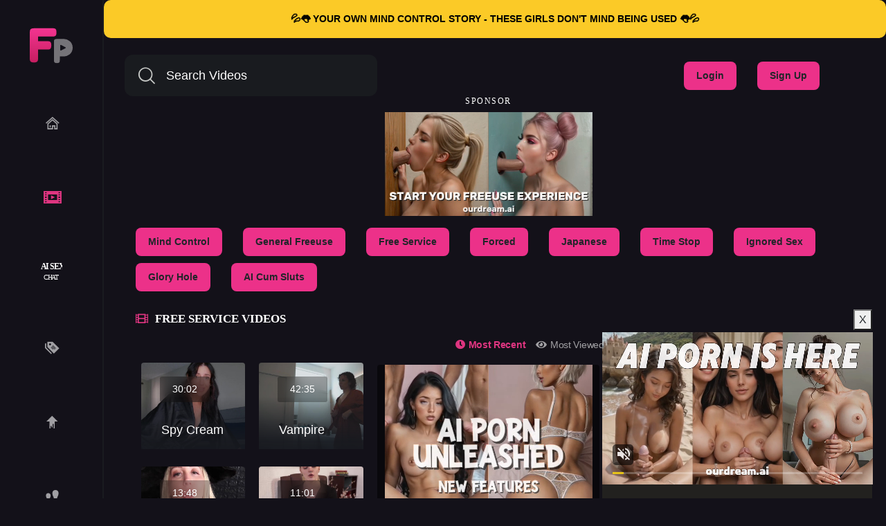

--- FILE ---
content_type: text/html; charset=UTF-8
request_url: http://freeuseporn.com/videos/free-service
body_size: 7134
content:

<!DOCTYPE html> <html lang="en"> <head> <title> Free Service Freeuse Porn, Mind Control Porn, Hypno Porn | freeuseporn.com</title> <meta charset="utf-8"> <meta http-equiv="X-UA-Compatible" content="IE=edge"> <meta name="viewport" content="width=device-width, initial-scale=1, maximum-scale=1, user-scalable=yes"> <meta http-equiv="Content-Type" content="text/html; charset=utf-8" /> <meta name="robots" content="index, follow" /> <meta name="revisit-after" content="1 days" /> <meta name="keywords" content=" Free Servicefreeuseporn,free use porn videos,freeuse porn videos free use porn, ignored sex, ignore sex, porn stream, porn tube, freeuse porn tubefreeuseporn, free use porn, ignored sex, ignore sex, porn stream, porn tube, freeuse porn tube, hypno porn" /> <meta name="description" content=" Free ServiceWatch High Quality Freeuse Porn Videos for free! Thousands of videos available for all freeuse porn categories including: Free Service Porn, Hypno Porn, Mind Control Porn, and more! Join our community and unlock video downloads, custom favorite lists, and more!" /> <link rel="Shortcut Icon" type="image/ico" href="https://www.freeuseporn.com/images/favicons/favicon.ico" /> <link rel="apple-touch-icon" sizes="57x57" href="https://www.freeuseporn.com/images/favicons/apple-icon-57x57.png"> <link rel="apple-touch-icon" sizes="60x60" href="https://www.freeuseporn.com/images/favicons/apple-icon-60x60.png"> <link rel="apple-touch-icon" sizes="72x72" href="https://www.freeuseporn.com/images/favicons/apple-icon-72x72.png"> <link rel="apple-touch-icon" sizes="76x76" href="https://www.freeuseporn.com/images/favicons/apple-icon-76x76.png"> <link rel="apple-touch-icon" sizes="114x114" href="https://www.freeuseporn.com/images/favicons/apple-icon-114x114.png"> <link rel="apple-touch-icon" sizes="120x120" href="https://www.freeuseporn.com/images/favicons/apple-icon-120x120.png"> <link rel="icon" type="image/png" sizes="192x192" href="https://www.freeuseporn.com/images/favicons/android-icon-192x192.png"> <link rel="icon" type="image/png" sizes="32x32" href="https://www.freeuseporn.com/images/favicons/favicon-32x32.png"> <link rel="icon" type="image/png" sizes="96x96" href="https://www.freeuseporn.com/images/favicons/favicon-96x96.png"> <link rel="icon" type="image/png" sizes="16x16" href="https://www.freeuseporn.com/images/favicons/favicon-16x16.png"> <link rel="manifest" href="https://www.freeuseporn.com/images/favicons/manifest.json"> <meta name="msapplication-TileColor" content="#ffffff"> <meta name="msapplication-TileImage" content="https://www.freeuseporn.com/images/favicons/ms-icon-144x144.png"> <meta name="theme-color" content="#ffffff"> <script type="text/javascript">
    var base_url = "https://www.freeuseporn.com";
	var max_thumb_folders = "64000";
    var tpl_url = "/templates/frontend/fullthemev2";
		var lang_deleting = "Deleting...";
	var lang_flaging = "Flaging...";
	var lang_loading = "Loading...";
	var lang_sending = "Sending...";
	var lang_share_name_empty = "Please enter your name!";
	var lang_share_rec_empty = "Please enter at least one recipient email!";
	var fb_signin = "0";
	var fb_appid = "";
	var g_signin = "0";
	var g_cid = "";
	var signup_section = false;
	var relative = "";
	var search_v = "Search Videos";
	var search_a = "Search Albums";
	var search_u = "Search Users";
	var lang_global_delete 		 	 = "Delete";
	var lang_global_yes 		 	 = "Yes";
	var lang_global_no 				 = "No";
	var lang_global_remove 		 	 = "Remove";
			var session_uid = "";
		var current_url = "/videos/free-service";
	var alert_messages = [];
	var alert_errors = [];
	</script> </head> <body> <link rel="stylesheet" href="/templates/frontend/fullthemev2/css/bootstrap.min.css"> <link rel="stylesheet" href="/templates/frontend/fullthemev2/css/easy-autocomplete.min.css"> <link rel="stylesheet" href="/templates/frontend/fullthemev2/css/easy-autocomplete.themes.min.css"> <link href="/templates/frontend/fullthemev2/css/main.css?=v18" rel="stylesheet"> <div class="modal fade" id="dialogModal" tabindex="-1" role="dialog" aria-hidden="true"> <div class="modal-dialog modal-dialog-centered" role="document"> <div class="modal-content"> <div class="modal-header"> <h4 class="modal-title"></h4> <button type="button" class="close" data-dismiss="modal">&times;</button> </div> <div class="modal-body"> </div> <div class="modal-footer"> <button type="button" class="btn btn-primary btn-bold opt-1"></button> <button type="button" class="btn btn-secondary btn-bold opt-2" data-dismiss="modal"></button> </div> </div> </div> </div> <main> <a class="hhztz show" target="_blank" href="https://landing.candynetwork.ai/lp1?var_1=zo_r_1.jpg&var_2=zo_a_1.jpg&via=lolh20&fp_sid=fup-welcomebnr" data-t="6"> <div class="hhzt"> <span class="hhct">💦👅 YOUR OWN MIND CONTROL STORY - THESE GIRLS DON'T MIND BEING USED 👅💦</span> </div> </a> <header> <nav class="header__nav nav-bar"> <div class="toggle-menu"> <div class="line line1"></div> <div class="line line2"></div> <div class="line line3"></div> </div> <ul class="nav-list"> <div class="mobile-search"> <div class="icon"><i class="icon-search"></i></div> <div class="toggle"> <form name="search" id="search_form_mobile" method="post" action="/search/videos"> <i class="close fas fa-times"></i> <input type="text" class="form-control search-box" placeholder="Search Videos" name="search_query" id="search_query_mobile" value="" autocomplete="off"> <a id="search_select_mobile" class="btn btn-search-select"><i class="icon-search"></i></a> <input type="hidden" id="search_type_mobile" value=""> </form> </div> </div> <li class="nav-list-item "> <a href="/"class="nav-link">
					Home
				</a> </li> <li class="nav-list-item  active "> <a href="/videos"class="nav-link">
Videos
				</a> </li> <li class="nav-list-item"> <a href="/upload" class="nav-link" rel="noopener" target="_blank">
Upload
</a> </li> <li class="nav-list-item"> <a rel="nofollow" href="https://www.gptgirlfriend.online/tag/hypno/?ref=owmymgy&tap_s=5116779-a0c3fd&tm_fup=link" target="_blank"><img src="/templates/frontend/fullthemev2/img/AIsexchat.svg" alt="AI Sex Chat"></a></a> </li> <li class="nav-list-item "> <a href="/tags" class="nav-link">
Tags
				</a> </li> <li class="nav-list-item "> <a href="/users?o=mp" class="nav-link">
Community
				</a> </li> <li class="nav-list-item "> <a href="https://discord.gg/mWBubFmpra" class="nav-link">
Discord
				</a> </li> <ul class="nav-list-login"> <li><a href="/login">Login</a></li> <li><a href="/signup">Sign Up</a></li> </ul> </ul> </nav> <div class="search"> <form name="search" id="search_form" method="post" action="/search/videos"> <input type="text" class="form-control search-box" placeholder="Search Videos" name="search_query" id="search_query" value="" autocomplete="off"> <a id="search_select" class="btn btn-search-select"><i class="icon-search"></i></a> <input type="hidden" id="search_type" value=""> </form> </div> <div class="guest"> <ul> <li><a href="/login">Login</a></li> <li><a href="/signup">Sign Up</a></li> </ul> </div> </header> <nav class="header"> <div class="logo"> <a href="/" title="FreeusePorn" alt="FreeusePorn Logo"><img src="/templates/frontend/fullthemev2/img/elements/logo.svg" height="52" width="62"></a></div> <div class="menu"> <ul> <li class=""> <a href="/"> <i class="icon-home"></i> </a> </li> <li class=" active"> <a href="/videos"> <i class="icon-video"></i> </a> </li> <li> <a rel="nofollow" href="https://www.gptgirlfriend.online/tag/hypno/?ref=owmymgy&tap_s=5116779-a0c3fd&tm_fup=link" target="_blank"><img src="/templates/frontend/fullthemev2/img/AIsexchat.svg" alt="AI Sex Chat"></a></a> </li> <li class=""> <a href="/tags"> <i class="icon-tag"></i> </a> </li> <li class=""> <a href="/upload"> <i class="icon-upload"></i> </a> </li> <li class=""> <a href="/users?o=mp"> <i class="icon-user"></i> </a> </li> <li> <a href="https://discord.gg/mWBubFmpra"> <i class="icon-discord"></i> </a> </li> </ul> </div> <footer> <div class="language">EN<i class="fas fa-angle-down"></i></div> <div class="language-dropdown" id="language-modal"> <ul> <li> <a href="#" class="change-language active">English</a> </li> <li> <a href="#" id="fr_FR" class="change-language" >Français</a> </li> <li> <a href="#" id="de_DE" class="change-language" >Deutsch</a> </li> <li> <a href="#" id="nl_NL" class="change-language" >Dutch</a> </li> <li> <a href="#" id="es_ES" class="change-language" >Español</a> </li> <li> <a href="#" id="it_IT" class="change-language" >Italiano</a> </li> <li> <a href="#" id="pt_PT" class="change-language" >Português</a> </li> <li> <a href="#" id="pt_BR" class="change-language" >Português</a> </li> <li> <a href="#" id="ru_RU" class="change-language" >русский</a> </li> <li> <a href="#" id="sa_SA" class="change-language" >العربية</a> </li> <li> <a href="#" id="he_IL" class="change-language" >עִבְרִית</a> </li> <li> <a href="#" id="jp_JP" class="change-language" >日本語</a> </li> <li> <a href="#" id="cn_CS" class="change-language" >中文简体</a> </li> <li> <a href="#" id="cn_CT" class="change-language" >中文 繁體</a> </li> <li> <a href="#" id="tr_TR" class="change-language" >Türkçe</a> </li> <li> <a href="#" id="dk_DK" class="change-language" >Dansk</a> </li> <li> <a href="#" id="no_NO" class="change-language" >Norsk</a> </li> <li> <a href="#" id="cz_CZ" class="change-language" >Český</a> </li> <li> <a href="#" id="bn_BD" class="change-language" >বাংলা</a> </li> <li> <a href="#" id="ro_RO" class="change-language" >Română</a> </li> <li> <a href="#" id="pl_PL" class="change-language" >Polski</a> </li> <li> <a href="#" id="hu_HU" class="change-language" >Magyar</a> </li> <li> <a href="#" id="ba_BA" class="change-language" >Bosanski</a> </li> <li> <a href="#" id="hr_HR" class="change-language" >Hrvatski</a> </li> <li> <a href="#" id="rs_RS" class="change-language" >Srpski</a> </li> <li> <a href="#" id="si_SI" class="change-language" >Slovenski</a> </li> </ul> <form name="languageSelect" id="languageSelect" method="post" action=""> <input name="language" id="language" type="hidden" value="" /> </form> </div> <ul class="header-info-icons"> <li><a href="/static/dmca"><i class="icon-dmca"></i></a></li> <li><a href="/static/terms"><i class="icon-info"></i></a></li> </ul> </footer> </nav> <script src="https://code.jquery.com/jquery-3.1.0.min.js"></script> <script src="/templates/frontend/fullthemev2/js/popper.min.js"></script> <script src="/templates/frontend/fullthemev2/js/bootstrap.min.js"></script> <script src="/templates/frontend/fullthemev2/js/font-awesome.js"></script> <script src="/templates/frontend/fullthemev2/js/script.js?=ver7"></script>
<main> <section class="content-wrapper"> <div class="home-ad-content"> <span class="ad-head">Sponsor</span> <center> <div class="hidden-videoplayer-xs"> <iframe src="https://core.ourdream.ai/api/render?uid=0e81-7cf7cf92a708" width="730" height="300" style="border:none;display:block" allow="autoplay"></iframe> </div> </center> <center> <div class="visible-videoplayer-xs"> <iframe src="https://core.ourdream.ai/api/render?uid=0e81-b5c49ee6d568" width="300" height="150" style="border:none;display:block" allow="autoplay"></iframe> </div> </center> </div> <div class="categories"> <ul> <a href="/videos/mind-control"> <li> <span class="text">Mind Control</span> </li> </a> <a href="/videos/general-freeuse"> <li> <span class="text">General Freeuse</span> </li> </a> <a href="/videos/free-service"> <li> <span class="text">Free Service</span> </li> </a> <a href="/videos/forced"> <li> <span class="text">Forced</span> </li> </a> <a href="/videos/japanese"> <li> <span class="text">Japanese</span> </li> </a> <a href="/videos/time-stop"> <li> <span class="text">Time Stop</span> </li> </a> <a href="/videos/ignored-sex"> <li> <span class="text">Ignored Sex</span> </li> </a> <a href="/videos/glory-hole"> <li> <span class="text">Glory Hole</span> </li> </a> <a href="https://a.logivanta42.com/2adfb4f8-4cfc-428e-84d3-c1149fc2126f?creative=ai_cum_sluts&spot=txt_button&adg=0"> <li> <span class="text">AI Cum Sluts</span> </li> </a> </ul> </div> <div class="category-videos"> <div class="primary-head"><i class="fas fa-film"></i> <h1 class="head">Free Service Videos</h1> </div> <div class="videos-filter"> <div class="sort"> <ul> <li class="active"><a href="/videos/free-service?o=mr"><i class="fas fa-clock"></i>Most Recent</a></li> <li ><a href="/videos/free-service?o=mv"><i class="fas fa-eye"></i>Most Viewed</a></li> <li ><a href="/videos/free-service?o=tr"><i class="fas fa-thumbs-up"></i> Top Rated</a></li> <li ><a href="/videos/free-service?o=tf"><i class="fas fa-heart"></i>Top Favorites</a></li> <li ><a href="/videos/free-service?o=bw"><i class="fas fa-eye"></i>Being Watched</a></li> </ul> </div> <div class="sort-mobile"> <ul> <li class="active"><a href="/videos/free-service?o=mr"><i class="fas fa-clock"></i></a></li> <li ><a href="/videos/free-service?o=mv"><i class="fas fa-eye"></i></a></li> <li ><a href="/videos/free-service?o=tr"><i class="fas fa-thumbs-up"></i> </a></li> <li ><a href="/videos/free-service?o=tf"><i class="fas fa-heart"></i></a></li> <li ><a href="/videos/free-service?o=bw"><i class="fas fa-eye"></i></a></li> </ul> </div> </div> <div class="v-cards homed"> <ul class="grid" id="videos-list"> <li> <div class="item"> <div class="thumbnail"> <div class="embed"> <center> <iframe src="https://core.ourdream.ai/api/render?uid=0e81-b7dfac6e47da" width="300" height="250" style="border:none;display:block" allow="autoplay"></iframe> </center> </div> </div> </div> </li> <li> <a href="/video/9272/spy-cream-pie"> <div class="item"> <div class="thumbnail overlay" id="playvthumb_9272"> <div class="sub-data"> <span class="duration">30:02</span> </div> <img src="https://www.freeuseporn.com/media/videos/tmb/9272/1.jpg" title="Spy Cream Pie" alt="Spy Cream Pie" class="img-responsive "/> </div> <div class="info"> <span class="v-name">Spy Cream Pie</span> <ul class="video-stats"> <li><i class="far fa-eye"></i>1190</li> <li><i class="far fa-heart"></i>100%</li> </ul> </div> </div> </a> </li> <li> <a href="/video/9267/vampire-mommy"> <div class="item"> <div class="thumbnail overlay" id="playvthumb_9267"> <div class="sub-data"> <span class="duration">42:35</span> </div> <img src="https://www.freeuseporn.com/media/videos/tmb/9267/1.jpg" title="Vampire Mommy" alt="Vampire Mommy" class="img-responsive "/> </div> <div class="info"> <span class="v-name">Vampire Mommy</span> <ul class="video-stats"> <li><i class="far fa-eye"></i>1083</li> <li><i class="far fa-heart"></i>100%</li> </ul> </div> </div> </a> </li> <li> <a href="/video/9266/bad-students-must-fuck"> <div class="item"> <div class="thumbnail overlay" id="playvthumb_9266"> <div class="sub-data"> <span class="duration">27:36</span> </div> <img src="https://www.freeuseporn.com/media/videos/tmb/9266/1.jpg" title="Bad Students Must Fuck" alt="Bad Students Must Fuck" class="img-responsive "/> </div> <div class="info"> <span class="v-name">Bad Students Must Fuck</span> <ul class="video-stats"> <li><i class="far fa-eye"></i>1079</li> <li><i class="far fa-heart"></i>100%</li> </ul> </div> </div> </a> </li> <li> <a href="/video/9261/respect-your-professor"> <div class="item"> <div class="thumbnail overlay" id="playvthumb_9261"> <div class="sub-data"> <span class="duration">16:30</span> </div> <img src="https://www.freeuseporn.com/media/videos/tmb/9261/1.jpg" title="respect your professor" alt="respect your professor" class="img-responsive "/> </div> <div class="info"> <span class="v-name">respect your professor</span> <ul class="video-stats"> <li><i class="far fa-eye"></i>1045</li> <li><i class="far fa-heart"></i>0%</li> </ul> </div> </div> </a> </li> <li> <a href="/video/9260/evil-witch-makes-you-her-sex-toy"> <div class="item"> <div class="thumbnail overlay" id="playvthumb_9260"> <div class="sub-data"> <span class="duration">13:48</span> </div> <img src="https://www.freeuseporn.com/media/videos/tmb/9260/1.jpg" title="Evil Witch Makes You Her Sex Toy" alt="Evil Witch Makes You Her Sex Toy" class="img-responsive "/> </div> <div class="info"> <span class="v-name">Evil Witch Makes You Her Sex Toy</span> <ul class="video-stats"> <li><i class="far fa-eye"></i>524</li> <li><i class="far fa-heart"></i>0%</li> </ul> </div> </div> </a> </li> <li> <a href="/video/9259/carly-rae-slut-doctor"> <div class="item"> <div class="thumbnail overlay" id="playvthumb_9259"> <div class="sub-data"> <span class="duration">11:01</span> </div> <img src="https://www.freeuseporn.com/media/videos/tmb/9259/1.jpg" title="carly rae slut doctor" alt="carly rae slut doctor" class="img-responsive "/> </div> <div class="info"> <span class="v-name">carly rae slut doctor</span> <ul class="video-stats"> <li><i class="far fa-eye"></i>649</li> <li><i class="far fa-heart"></i>0%</li> </ul> </div> </div> </a> </li> <li> <a href="/video/9258/brianna-olivia-two-naughty-teachers-natalia-forrest"> <div class="item"> <div class="thumbnail overlay" id="playvthumb_9258"> <div class="sub-data"> <span class="duration">09:09</span> </div> <img src="https://www.freeuseporn.com/media/videos/tmb/9258/1.jpg" title="Brianna Olivia Two naughty teachers Natalia Forrest" alt="Brianna Olivia Two naughty teachers Natalia Forrest" class="img-responsive "/> </div> <div class="info"> <span class="v-name">Brianna Olivia Two naughty teachers Natalia Forrest</span> <ul class="video-stats"> <li><i class="far fa-eye"></i>902</li> <li><i class="far fa-heart"></i>0%</li> </ul> </div> </div> </a> </li> <li> <a href="/video/9237/princess-ellie-idol-sex-tape-with-my-sons-bully"> <div class="item"> <div class="thumbnail overlay" id="playvthumb_9237"> <div class="sub-data"> <span class="duration">21:00</span> </div> <img src="https://www.freeuseporn.com/media/videos/tmb/9237/1.jpg" title="Princess Ellie Idol   Sex Tape With My Sons Bully" alt="Princess Ellie Idol   Sex Tape With My Sons Bully" class="img-responsive "/> </div> <div class="info"> <span class="v-name">Princess Ellie Idol   Sex Tape With My Sons Bully</span> <ul class="video-stats"> <li><i class="far fa-eye"></i>736</li> <li><i class="far fa-heart"></i>0%</li> </ul> </div> </div> </a> </li> <li> <a href="/video/9229/feminist-turned-fuckdoll"> <div class="item"> <div class="thumbnail overlay" id="playvthumb_9229"> <div class="sub-data"> <span class="duration">27:47</span> </div> <img src="https://www.freeuseporn.com/media/videos/tmb/9229/1.jpg" title="Feminist turned Fuckdoll" alt="Feminist turned Fuckdoll" class="img-responsive "/> </div> <div class="info"> <span class="v-name">Feminist turned Fuckdoll</span> <ul class="video-stats"> <li><i class="far fa-eye"></i>1607</li> <li><i class="far fa-heart"></i>100%</li> </ul> </div> </div> </a> </li> <li> <a href="/video/9227/mistress-t-teacher-trains-you"> <div class="item"> <div class="thumbnail overlay" id="playvthumb_9227"> <div class="sub-data"> <span class="duration">17:07</span> </div> <img src="https://www.freeuseporn.com/media/videos/tmb/9227/1.jpg" title="Mistress T   teacher trains you" alt="Mistress T   teacher trains you" class="img-responsive "/> </div> <div class="info"> <span class="v-name">Mistress T   teacher trains you</span> <ul class="video-stats"> <li><i class="far fa-eye"></i>344</li> <li><i class="far fa-heart"></i>0%</li> </ul> </div> </div> </a> </li> <li> <a href="/video/9226/mission-trip"> <div class="item"> <div class="thumbnail overlay" id="playvthumb_9226"> <div class="sub-data"> <span class="duration">21:33</span> </div> <img src="https://www.freeuseporn.com/media/videos/tmb/9226/1.jpg" title="Mission Trip" alt="Mission Trip" class="img-responsive "/> </div> <div class="info"> <span class="v-name">Mission Trip</span> <ul class="video-stats"> <li><i class="far fa-eye"></i>446</li> <li><i class="far fa-heart"></i>0%</li> </ul> </div> </div> </a> </li> <li> <a href="/video/9153/lesbian-agenda-kim-amp-vivi"> <div class="item"> <div class="thumbnail overlay" id="playvthumb_9153"> <div class="sub-data"> <span class="duration">30:41</span> </div> <img src="https://www.freeuseporn.com/media/videos/tmb/9153/1.jpg" title="Lesbian Agenda kim &amp;amp; vivi" alt="Lesbian Agenda kim &amp;amp; vivi" class="img-responsive "/> </div> <div class="info"> <span class="v-name">Lesbian Agenda kim &amp;amp; vivi</span> <ul class="video-stats"> <li><i class="far fa-eye"></i>13218</li> <li><i class="far fa-heart"></i>100%</li> </ul> </div> </div> </a> </li> <li> <a href="/video/9113/ashley-lane-from-queen-to-sex-slave"> <div class="item"> <div class="thumbnail overlay" id="playvthumb_9113"> <div class="sub-data"> <span class="duration">17:04</span> </div> <img src="https://www.freeuseporn.com/media/videos/tmb/9113/1.jpg" title="Ashley Lane   From Queen To Sex Slave" alt="Ashley Lane   From Queen To Sex Slave" class="img-responsive "/> </div> <div class="info"> <span class="v-name">Ashley Lane   From Queen To Sex Slave</span> <ul class="video-stats"> <li><i class="far fa-eye"></i>5574</li> <li><i class="far fa-heart"></i>100%</li> </ul> </div> </div> </a> </li> <li> <a href="/video/9056/nikki-nicole-return-of-the-freaky-fembots-nikki-nicole-obeys-her-new"> <div class="item"> <div class="thumbnail overlay" id="playvthumb_9056"> <div class="sub-data"> <span class="duration">43:26</span> </div> <img src="https://www.freeuseporn.com/media/videos/tmb/9056/1.jpg" title="Nikki Nicole - Return of the Freaky Fembots: Nikki Nicole Obeys Her New" alt="Nikki Nicole - Return of the Freaky Fembots: Nikki Nicole Obeys Her New" class="img-responsive "/> </div> <div class="info"> <span class="v-name">Nikki Nicole - Return of the Freaky Fembots: Nikki Nicole Obeys Her New</span> <ul class="video-stats"> <li><i class="far fa-eye"></i>8009</li> <li><i class="far fa-heart"></i>80%</li> </ul> </div> </div> </a> </li> <li> <a href="/video/9055/monster-curves-science"> <div class="item"> <div class="thumbnail overlay" id="playvthumb_9055"> <div class="sub-data"> <span class="duration">30:39</span> </div> <img src="https://www.freeuseporn.com/media/videos/tmb/9055/1.jpg" title="Monster Curves Science" alt="Monster Curves Science" class="img-responsive "/> </div> <div class="info"> <span class="v-name">Monster Curves Science</span> <ul class="video-stats"> <li><i class="far fa-eye"></i>13219</li> <li><i class="far fa-heart"></i>100%</li> </ul> </div> </div> </a> </li> <li> <a href="/video/9043/lacy-lennon-elena-koshka-black-widow"> <div class="item"> <div class="thumbnail overlay" id="playvthumb_9043"> <div class="sub-data"> <span class="duration">30:09</span> </div> <img src="https://www.freeuseporn.com/media/videos/tmb/9043/1.jpg" title="Lacy Lennon Elena Koshka   Black Widow" alt="Lacy Lennon Elena Koshka   Black Widow" class="img-responsive "/> </div> <div class="info"> <span class="v-name">Lacy Lennon Elena Koshka   Black Widow</span> <ul class="video-stats"> <li><i class="far fa-eye"></i>4898</li> <li><i class="far fa-heart"></i>67%</li> </ul> </div> </div> </a> </li> <li> <a href="/video/9033/the-set-up-wonder-violet-enslaved"> <div class="item"> <div class="thumbnail overlay" id="playvthumb_9033"> <div class="sub-data"> <span class="duration">53:05</span> </div> <img src="https://www.freeuseporn.com/media/videos/tmb/9033/1.jpg" title="The Set Up Wonder Violet Enslaved" alt="The Set Up Wonder Violet Enslaved" class="img-responsive "/> </div> <div class="info"> <span class="v-name">The Set Up Wonder Violet Enslaved</span> <ul class="video-stats"> <li><i class="far fa-eye"></i>6544</li> <li><i class="far fa-heart"></i>0%</li> </ul> </div> </div> </a> </li> <li> <a href="/video/9026/lucy-mochi-i-generated-the-perfect-ai-girlfriend"> <div class="item"> <div class="thumbnail overlay" id="playvthumb_9026"> <div class="sub-data"> <span class="duration">18:31</span> </div> <img src="https://www.freeuseporn.com/media/videos/tmb/9026/1.jpg" title="Lucy Mochi - I Generated The Perfect AI Girlfriend​" alt="Lucy Mochi - I Generated The Perfect AI Girlfriend​" class="img-responsive "/> </div> <div class="info"> <span class="v-name">Lucy Mochi - I Generated The Perfect AI Girlfriend​</span> <ul class="video-stats"> <li><i class="far fa-eye"></i>41917</li> <li><i class="far fa-heart"></i>100%</li> </ul> </div> </div> </a> </li> <li> <a href="/video/9023/onlyfans-lucy-mochi-lilah-anne-we-re-your-new-sex-dolls"> <div class="item"> <div class="thumbnail overlay" id="playvthumb_9023"> <div class="sub-data"> <span class="duration">19:38</span> </div> <img src="https://www.freeuseporn.com/media/videos/tmb/9023/1.jpg" title="OnlyFans   Lucy Mochi, Lilah Anne   We’re Your New Sex Dolls" alt="OnlyFans   Lucy Mochi, Lilah Anne   We’re Your New Sex Dolls" class="img-responsive "/> </div> <div class="info"> <span class="v-name">OnlyFans   Lucy Mochi, Lilah Anne   We’re Your New Sex Dolls</span> <ul class="video-stats"> <li><i class="far fa-eye"></i>58972</li> <li><i class="far fa-heart"></i>100%</li> </ul> </div> </div> </a> </li> <li> <a href="/video/8898/sexytutorbot-pornxp"> <div class="item"> <div class="thumbnail overlay" id="playvthumb_8898"> <div class="sub-data"> <span class="duration">40:18</span> </div> <img src="https://www.freeuseporn.com/media/videos/tmb/8898/1.jpg" title="SexyTutorBot–PornXP" alt="SexyTutorBot–PornXP" class="img-responsive "/> </div> <div class="info"> <span class="v-name">SexyTutorBot–PornXP</span> <ul class="video-stats"> <li><i class="far fa-eye"></i>24419</li> <li><i class="far fa-heart"></i>100%</li> </ul> </div> </div> </a> </li> </ul> <div id="infinite-loader" class="loading-message"> <span>Loading more videos...</span> </div> <div class="n-pagination hide-pagination"> <ul><li class="page-item active"><a class="page-link" href="javascript:void(0)">1</a></li><li class="page-item d-none d-md-inline"><a class="page-link" href="https://www.freeuseporn.com/videos/free-service?page=2">2</a></li><li class="page-item d-none d-md-inline"><a class="page-link" href="https://www.freeuseporn.com/videos/free-service?page=3">3</a></li><li class="page-item d-none d-md-inline"><a class="page-link" href="https://www.freeuseporn.com/videos/free-service?page=4">4</a></li><li class="page-item disabled d-none d-md-inline"><span>&nbsp;...&nbsp;</span><li><li class="page-item d-none d-md-inline"><a class="page-link" href="https://www.freeuseporn.com/videos/free-service?page=24">24</a></li><li class="page-item d-none d-md-inline"><a class="page-link" href="https://www.freeuseporn.com/videos/free-service?page=25">25</a></li><li class="page-item"><a class="page-link" href="https://www.freeuseporn.com/videos/free-service?page=2" class="prevnext"><i class="fas fa-caret-right"></i></a></li></ul> </div> </div> </div> <div class="home-ad-content"> <span class="ad-head">Sponsor</span> <div class="content"> <center> <div class="hidden-videoplayer-xs"> <iframe src="https://core.ourdream.ai/api/render?uid=0e81-7cf7cf92a708" width="730" height="300" style="border:none;display:block" allow="autoplay"></iframe> </div> </center> <center> <div class="visible-videoplayer-xs"> <iframe src="https://core.ourdream.ai/api/render?uid=0e81-b5c49ee6d568" width="300" height="150" style="border:none;display:block" allow="autoplay"></iframe> </div> </center> </div> </div> </section> </main> <script>
jQuery(function($){

    var currentPage = 1;        // Smarty variable (current page)
    var totalPages  = 26; // Smarty variable (total pages)
    var loading = false;

	//alert(totalPages);
    var $list   = $('#videos-list');
    var $loader = $('#infinite-loader');

    // No infinite scroll needed if only one page
    if (totalPages <= 1) return;

    function loadNextPage() {
        if (loading) return;
        if (currentPage >= totalPages) return;

        loading = true;
        $loader.show();
		console.log(window.location.pathname);
		console.log(currentPage);

		const params = new URLSearchParams(window.location.search);

		// Add your own parameters
		params.set('page', currentPage + 1);
		params.set('ajax', 1);

        $.ajax({
            url: window.location.pathname,
            type: 'GET',
            /*data: {
                page: currentPage + 1,
                ajax: 1
            },*/
			data: Object.fromEntries(params),
            success: function(html) {
                if ($.trim(html) !== '') {
                    $list.append(html);
                    currentPage++;
                }
            },
            complete: function() {
                loading = false;
                $loader.hide();
                if (currentPage >= totalPages) {
                    $loader.remove();
                }
            }
        });
    }

    $(window).on('scroll', function() {
        if (loading) return;
        if (currentPage >= totalPages) return;

		var scrollTop    = $(window).scrollTop();
		var windowHeight = $(window).height();
		var docHeight    = $(document).height();

		console.log("scrollTop " + scrollTop);
		console.log("windowHeight " + windowHeight);
		console.log("docHeight " + docHeight);

		let scrollPercent = (scrollTop + windowHeight) / docHeight;

		if (scrollPercent > 0.85) {
			loadNextPage();
		}

		/*if (scrollTop + windowHeight >= docHeight - 100) {
			loadNextPage();
		}*/
        /*var scrollPos = $(window).scrollTop() + $(window).height();
        var bottomPos = $(document).height() - 300;
        if (scrollPos > bottomPos) {
            loadNextPage();
        }*/
    });
});
</script>
<script>
    function setTestCookie() {
        var now = new Date();
        var time = now.getTime();
        var expireTime = time + 1000 * 3600 * 1; // 3 hours from now
        now.setTime(expireTime);
        document.cookie = "testCookie=true;expires=" + now.toUTCString() + ";path=/";
    }

    function checkTestCookie() {
        return document.cookie.split(';').some((item) => item.trim().startsWith('testCookie='));
    }

    window.addEventListener('DOMContentLoaded', (event) => {
        if (!checkTestCookie()) {
            // No cookie found, remove 'display: none;' to show the div
            var iframeContainer = document.getElementById('floating-iframe-container');
            iframeContainer.style.display = 'block'; // or remove 'hidden' class if using CSS class approach
        }

        document.getElementById('close-iframe').addEventListener('click', function() {
            setTestCookie(); // Set the cookie when the button is clicked
            // Hide the iframe container
            var iframeContainer = document.getElementById('floating-iframe-container');
            iframeContainer.style.display = 'none';
        });
    });
</script> <div id="floating-iframe-container" style="display:none;"> <script async type="application/javascript" src="https://a.gentlefieldpattern.com/ad-provider.js"></script> <ins class="easa1w3m3e331" data-zoneid="3238"></ins> <script>(AdProvider = window.AdProvider || []).push({"serve": {}});</script> <button id="close-iframe">X</button> </div> <div id="alerts_bottom"></div> <script type="text/javascript" src="/templates/frontend/fullthemev2/js/jquery.rotator.js"></script> <script type="text/javascript" src="/templates/frontend/fullthemev2/js/jquery.main.js?ver=4"></script> <script>
	
			if (navigator.userAgent.match(/IEMobile\/10\.0/)) {
		  var msViewportStyle = document.createElement('style')
		  msViewportStyle.appendChild(
			document.createTextNode(
			  '@-ms-viewport{width:auto!important}'
			)
		  )
		  document.querySelector('head').appendChild(msViewportStyle)
		}
	
	</script> <script async src="https://www.googletagmanager.com/gtag/js?id=UA-48056482-8"></script> <script>
  window.dataLayer = window.dataLayer || [];
  function gtag(){dataLayer.push(arguments);}
  gtag('js', new Date());

  gtag('config', 'UA-48056482-8');
</script> </body> </html>

--- FILE ---
content_type: text/html; charset=utf-8
request_url: https://core.ourdream.ai/api/render?uid=0e81-7cf7cf92a708
body_size: 1093
content:
<!DOCTYPE html><html><head><meta charset="UTF-8"><meta name="viewport" content="width=device-width,initial-scale=1"><style>*{margin:0;padding:0;box-sizing:border-box}html,body{width:100%;height:100%;overflow:hidden}body{background:#000;cursor:pointer;display:flex;align-items:center;justify-content:center}video{max-width:100%;max-height:100%;width:auto;height:auto;display:block;object-fit:contain}</style></head><body onclick="onAction()"><video autoplay muted loop playsinline id="media-player"><source src="https://static.ourdream.ai/video/6bd1bfd1-ac45-44f1-823b-1b057af93357.mp4" type="video/mp4"></video><script>var _C={e:'https://core.ourdream.ai',r:'88799a8b-8041-4de2-ae25-cf1067ecbb27',g:'fa40e459-f530-4a3b-aa22-be6bb025e89f',a:'646a9241-b2fa-4ac0-be4f-143b0acc0b61',u:'c5c92ff9-1cb6-4e12-bc51-a6de297d4417',o:'0e81',p:'freeuseporn.com',t:'https://core.ourdream.ai/api/click?token=eyJhbGciOiJIUzI1NiIsInR5cCI6IkpXVCJ9.[base64].1jIztW6R6_aiY75-tIpk_Bjymk8jhB5CWCT-wERi064'};function logMetric(t,d){d=d||{};var p={type:t,req:_C.r,gid:_C.g,asset:_C.a,uid:_C.u,org:_C.o,prop:_C.p,d:d,ts:Date.now()};fetch(_C.e+'/api/telemetry/log',{method:'POST',headers:{'Content-Type':'application/json'},body:JSON.stringify(p),keepalive:!0}).catch(function(){var i=new Image(1,1);i.src=_C.e+'/api/telemetry/log?type='+t+'&req='+_C.r+'&gid='+_C.g+'&asset='+_C.a+'&uid='+_C.u+'&org='+_C.o+'&prop='+encodeURIComponent(_C.p)})}function initTelemetry(){var p={req:_C.r,gid:_C.g,asset:_C.a,uid:_C.u,org:_C.o,prop:_C.p,metadata:{viewport_width:window.innerWidth,viewport_height:window.innerHeight,loaded_at:Date.now()}};fetch(_C.e+'/api/telemetry/view',{method:'POST',headers:{'Content-Type':'application/json'},body:JSON.stringify(p),keepalive:!0}).catch(function(){var i=new Image(1,1);i.src=_C.e+'/api/telemetry/view?req='+_C.r+'&gid='+_C.g+'&asset='+_C.a+'&uid='+_C.u+'&org='+_C.o+'&prop='+encodeURIComponent(_C.p)})}initTelemetry();function onAction(e){e&&e.preventDefault();logMetric('click_intent',{ts:Date.now()});window.parent!==window&&window.parent.postMessage({type:'WIDGET_NAV',url:_C.t},'*');setTimeout(function(){window.open(_C.t,'_blank')},15)}</script><noscript><img src="https://core.ourdream.ai/api/telemetry/view?req=88799a8b-8041-4de2-ae25-cf1067ecbb27&gid=fa40e459-f530-4a3b-aa22-be6bb025e89f&asset=646a9241-b2fa-4ac0-be4f-143b0acc0b61&uid=c5c92ff9-1cb6-4e12-bc51-a6de297d4417&org=0e81&prop=freeuseporn.com" width="1" height="1" style="position:absolute;left:-9999px" alt=""></noscript><script>var v=document.getElementById('media-player');v.onplay=function(){logMetric('start')};v.onended=function(){logMetric('complete')}</script></body></html>

--- FILE ---
content_type: text/html; charset=utf-8
request_url: https://core.ourdream.ai/api/render?uid=0e81-b5c49ee6d568
body_size: 1089
content:
<!DOCTYPE html><html><head><meta charset="UTF-8"><meta name="viewport" content="width=device-width,initial-scale=1"><style>*{margin:0;padding:0;box-sizing:border-box}html,body{width:100%;height:100%;overflow:hidden}body{background:#000;cursor:pointer;display:flex;align-items:center;justify-content:center}video{max-width:100%;max-height:100%;width:auto;height:auto;display:block;object-fit:contain}</style></head><body onclick="onAction()"><video autoplay muted loop playsinline id="media-player"><source src="https://static.ourdream.ai/video/74a3950e-1993-46d0-ad73-64c160c233b0.mp4" type="video/mp4"></video><script>var _C={e:'https://core.ourdream.ai',r:'85729e72-e5db-4729-b1cb-9b3782b47d48',g:'aa5fb12a-b9bc-42c0-9c6a-269d1e25b4ea',a:'7a797c55-d04b-46ef-b7b4-edf97cd2939d',u:'ce203fd7-7c59-4846-8c5a-6f112bdf7de6',o:'0e81',p:'freeuseporn.com',t:'https://core.ourdream.ai/api/click?token=eyJhbGciOiJIUzI1NiIsInR5cCI6IkpXVCJ9.[base64].HE1wlCjcsaAxQ_EXs3Dfm2uzjkmAL2Wtdm6JZ8_o0d4'};function logMetric(t,d){d=d||{};var p={type:t,req:_C.r,gid:_C.g,asset:_C.a,uid:_C.u,org:_C.o,prop:_C.p,d:d,ts:Date.now()};fetch(_C.e+'/api/telemetry/log',{method:'POST',headers:{'Content-Type':'application/json'},body:JSON.stringify(p),keepalive:!0}).catch(function(){var i=new Image(1,1);i.src=_C.e+'/api/telemetry/log?type='+t+'&req='+_C.r+'&gid='+_C.g+'&asset='+_C.a+'&uid='+_C.u+'&org='+_C.o+'&prop='+encodeURIComponent(_C.p)})}function initTelemetry(){var p={req:_C.r,gid:_C.g,asset:_C.a,uid:_C.u,org:_C.o,prop:_C.p,metadata:{viewport_width:window.innerWidth,viewport_height:window.innerHeight,loaded_at:Date.now()}};fetch(_C.e+'/api/telemetry/view',{method:'POST',headers:{'Content-Type':'application/json'},body:JSON.stringify(p),keepalive:!0}).catch(function(){var i=new Image(1,1);i.src=_C.e+'/api/telemetry/view?req='+_C.r+'&gid='+_C.g+'&asset='+_C.a+'&uid='+_C.u+'&org='+_C.o+'&prop='+encodeURIComponent(_C.p)})}initTelemetry();function onAction(e){e&&e.preventDefault();logMetric('click_intent',{ts:Date.now()});window.parent!==window&&window.parent.postMessage({type:'WIDGET_NAV',url:_C.t},'*');setTimeout(function(){window.open(_C.t,'_blank')},15)}</script><noscript><img src="https://core.ourdream.ai/api/telemetry/view?req=85729e72-e5db-4729-b1cb-9b3782b47d48&gid=aa5fb12a-b9bc-42c0-9c6a-269d1e25b4ea&asset=7a797c55-d04b-46ef-b7b4-edf97cd2939d&uid=ce203fd7-7c59-4846-8c5a-6f112bdf7de6&org=0e81&prop=freeuseporn.com" width="1" height="1" style="position:absolute;left:-9999px" alt=""></noscript><script>var v=document.getElementById('media-player');v.onplay=function(){logMetric('start')};v.onended=function(){logMetric('complete')}</script></body></html>

--- FILE ---
content_type: text/html; charset=utf-8
request_url: https://core.ourdream.ai/api/render?uid=0e81-b7dfac6e47da
body_size: 1541
content:
<!DOCTYPE html><html><head><meta charset="UTF-8"><meta name="viewport" content="width=device-width,initial-scale=1"><style>*{margin:0;padding:0;box-sizing:border-box}html,body{width:100%;height:100%;overflow:hidden}body{background:#000;cursor:pointer;display:flex;align-items:center;justify-content:center}video{max-width:100%;max-height:100%;width:auto;height:auto;display:block;object-fit:contain}</style></head><body onclick="onAction()"><video autoplay muted loop playsinline id="media-player"><source src="https://static.ourdream.ai/video/b1a64167-3882-40ea-88ae-64b5d4cdbc73.mp4" type="video/mp4"></video><script>var _C={e:'https://core.ourdream.ai',r:'f693e03e-1e79-4d3e-a109-8e5887445501',g:'88c5a073-fa27-47aa-b3ba-a500f1d250d5',a:'3f1818a9-e219-4e62-8647-c7bfd39ac7de',u:'c3085709-b603-4a80-a579-68c7b412caaf',o:'0e81',p:'freeuseporn.com',t:'https://core.ourdream.ai/api/click?token=eyJhbGciOiJIUzI1NiIsInR5cCI6IkpXVCJ9.[base64].YlYNY9kcSm9vLc_PAR1KyFd_ktuKVSsFyuOTOMYfyzs'};function logMetric(t,d){d=d||{};var p={type:t,req:_C.r,gid:_C.g,asset:_C.a,uid:_C.u,org:_C.o,prop:_C.p,d:d,ts:Date.now()};fetch(_C.e+'/api/telemetry/log',{method:'POST',headers:{'Content-Type':'application/json'},body:JSON.stringify(p),keepalive:!0}).catch(function(){var i=new Image(1,1);i.src=_C.e+'/api/telemetry/log?type='+t+'&req='+_C.r+'&gid='+_C.g+'&asset='+_C.a+'&uid='+_C.u+'&org='+_C.o+'&prop='+encodeURIComponent(_C.p)})}function initTelemetry(){var p={req:_C.r,gid:_C.g,asset:_C.a,uid:_C.u,org:_C.o,prop:_C.p,metadata:{viewport_width:window.innerWidth,viewport_height:window.innerHeight,loaded_at:Date.now()}};fetch(_C.e+'/api/telemetry/view',{method:'POST',headers:{'Content-Type':'application/json'},body:JSON.stringify(p),keepalive:!0}).catch(function(){var i=new Image(1,1);i.src=_C.e+'/api/telemetry/view?req='+_C.r+'&gid='+_C.g+'&asset='+_C.a+'&uid='+_C.u+'&org='+_C.o+'&prop='+encodeURIComponent(_C.p)})}initTelemetry();function onAction(e){e&&e.preventDefault();logMetric('click_intent',{ts:Date.now()});window.parent!==window&&window.parent.postMessage({type:'WIDGET_NAV',url:_C.t},'*');setTimeout(function(){window.open(_C.t,'_blank')},15)}</script><noscript><img src="https://core.ourdream.ai/api/telemetry/view?req=f693e03e-1e79-4d3e-a109-8e5887445501&gid=88c5a073-fa27-47aa-b3ba-a500f1d250d5&asset=3f1818a9-e219-4e62-8647-c7bfd39ac7de&uid=c3085709-b603-4a80-a579-68c7b412caaf&org=0e81&prop=freeuseporn.com" width="1" height="1" style="position:absolute;left:-9999px" alt=""></noscript><script>var v=document.getElementById('media-player');v.onplay=function(){logMetric('start')};v.onended=function(){logMetric('complete')}</script></body></html>

--- FILE ---
content_type: text/html; charset=utf-8
request_url: https://core.ourdream.ai/api/render?uid=0e81-7cf7cf92a708
body_size: 1091
content:
<!DOCTYPE html><html><head><meta charset="UTF-8"><meta name="viewport" content="width=device-width,initial-scale=1"><style>*{margin:0;padding:0;box-sizing:border-box}html,body{width:100%;height:100%;overflow:hidden}body{background:#000;cursor:pointer;display:flex;align-items:center;justify-content:center}video{max-width:100%;max-height:100%;width:auto;height:auto;display:block;object-fit:contain}</style></head><body onclick="onAction()"><video autoplay muted loop playsinline id="media-player"><source src="https://static.ourdream.ai/video/6bd1bfd1-ac45-44f1-823b-1b057af93357.mp4" type="video/mp4"></video><script>var _C={e:'https://core.ourdream.ai',r:'9d8df90e-86ba-4289-9c21-309972077b62',g:'fa40e459-f530-4a3b-aa22-be6bb025e89f',a:'646a9241-b2fa-4ac0-be4f-143b0acc0b61',u:'c5c92ff9-1cb6-4e12-bc51-a6de297d4417',o:'0e81',p:'freeuseporn.com',t:'https://core.ourdream.ai/api/click?token=eyJhbGciOiJIUzI1NiIsInR5cCI6IkpXVCJ9.[base64].tz8lTu4Rm3rB82eCH-iQG67q0BeHA19np-k7LR9XjLM'};function logMetric(t,d){d=d||{};var p={type:t,req:_C.r,gid:_C.g,asset:_C.a,uid:_C.u,org:_C.o,prop:_C.p,d:d,ts:Date.now()};fetch(_C.e+'/api/telemetry/log',{method:'POST',headers:{'Content-Type':'application/json'},body:JSON.stringify(p),keepalive:!0}).catch(function(){var i=new Image(1,1);i.src=_C.e+'/api/telemetry/log?type='+t+'&req='+_C.r+'&gid='+_C.g+'&asset='+_C.a+'&uid='+_C.u+'&org='+_C.o+'&prop='+encodeURIComponent(_C.p)})}function initTelemetry(){var p={req:_C.r,gid:_C.g,asset:_C.a,uid:_C.u,org:_C.o,prop:_C.p,metadata:{viewport_width:window.innerWidth,viewport_height:window.innerHeight,loaded_at:Date.now()}};fetch(_C.e+'/api/telemetry/view',{method:'POST',headers:{'Content-Type':'application/json'},body:JSON.stringify(p),keepalive:!0}).catch(function(){var i=new Image(1,1);i.src=_C.e+'/api/telemetry/view?req='+_C.r+'&gid='+_C.g+'&asset='+_C.a+'&uid='+_C.u+'&org='+_C.o+'&prop='+encodeURIComponent(_C.p)})}initTelemetry();function onAction(e){e&&e.preventDefault();logMetric('click_intent',{ts:Date.now()});window.parent!==window&&window.parent.postMessage({type:'WIDGET_NAV',url:_C.t},'*');setTimeout(function(){window.open(_C.t,'_blank')},15)}</script><noscript><img src="https://core.ourdream.ai/api/telemetry/view?req=9d8df90e-86ba-4289-9c21-309972077b62&gid=fa40e459-f530-4a3b-aa22-be6bb025e89f&asset=646a9241-b2fa-4ac0-be4f-143b0acc0b61&uid=c5c92ff9-1cb6-4e12-bc51-a6de297d4417&org=0e81&prop=freeuseporn.com" width="1" height="1" style="position:absolute;left:-9999px" alt=""></noscript><script>var v=document.getElementById('media-player');v.onplay=function(){logMetric('start')};v.onended=function(){logMetric('complete')}</script></body></html>

--- FILE ---
content_type: text/html; charset=utf-8
request_url: https://core.ourdream.ai/api/render?uid=0e81-b5c49ee6d568
body_size: 1090
content:
<!DOCTYPE html><html><head><meta charset="UTF-8"><meta name="viewport" content="width=device-width,initial-scale=1"><style>*{margin:0;padding:0;box-sizing:border-box}html,body{width:100%;height:100%;overflow:hidden}body{background:#000;cursor:pointer;display:flex;align-items:center;justify-content:center}video{max-width:100%;max-height:100%;width:auto;height:auto;display:block;object-fit:contain}</style></head><body onclick="onAction()"><video autoplay muted loop playsinline id="media-player"><source src="https://static.ourdream.ai/video/74a3950e-1993-46d0-ad73-64c160c233b0.mp4" type="video/mp4"></video><script>var _C={e:'https://core.ourdream.ai',r:'6efeae4e-cb01-4d39-95ed-e9aae928edb7',g:'aa5fb12a-b9bc-42c0-9c6a-269d1e25b4ea',a:'7a797c55-d04b-46ef-b7b4-edf97cd2939d',u:'ce203fd7-7c59-4846-8c5a-6f112bdf7de6',o:'0e81',p:'freeuseporn.com',t:'https://core.ourdream.ai/api/click?token=eyJhbGciOiJIUzI1NiIsInR5cCI6IkpXVCJ9.[base64].e7PClDpHkbC_J1yKWt6b90p01DjtbzbDNBy-hYdqc8A'};function logMetric(t,d){d=d||{};var p={type:t,req:_C.r,gid:_C.g,asset:_C.a,uid:_C.u,org:_C.o,prop:_C.p,d:d,ts:Date.now()};fetch(_C.e+'/api/telemetry/log',{method:'POST',headers:{'Content-Type':'application/json'},body:JSON.stringify(p),keepalive:!0}).catch(function(){var i=new Image(1,1);i.src=_C.e+'/api/telemetry/log?type='+t+'&req='+_C.r+'&gid='+_C.g+'&asset='+_C.a+'&uid='+_C.u+'&org='+_C.o+'&prop='+encodeURIComponent(_C.p)})}function initTelemetry(){var p={req:_C.r,gid:_C.g,asset:_C.a,uid:_C.u,org:_C.o,prop:_C.p,metadata:{viewport_width:window.innerWidth,viewport_height:window.innerHeight,loaded_at:Date.now()}};fetch(_C.e+'/api/telemetry/view',{method:'POST',headers:{'Content-Type':'application/json'},body:JSON.stringify(p),keepalive:!0}).catch(function(){var i=new Image(1,1);i.src=_C.e+'/api/telemetry/view?req='+_C.r+'&gid='+_C.g+'&asset='+_C.a+'&uid='+_C.u+'&org='+_C.o+'&prop='+encodeURIComponent(_C.p)})}initTelemetry();function onAction(e){e&&e.preventDefault();logMetric('click_intent',{ts:Date.now()});window.parent!==window&&window.parent.postMessage({type:'WIDGET_NAV',url:_C.t},'*');setTimeout(function(){window.open(_C.t,'_blank')},15)}</script><noscript><img src="https://core.ourdream.ai/api/telemetry/view?req=6efeae4e-cb01-4d39-95ed-e9aae928edb7&gid=aa5fb12a-b9bc-42c0-9c6a-269d1e25b4ea&asset=7a797c55-d04b-46ef-b7b4-edf97cd2939d&uid=ce203fd7-7c59-4846-8c5a-6f112bdf7de6&org=0e81&prop=freeuseporn.com" width="1" height="1" style="position:absolute;left:-9999px" alt=""></noscript><script>var v=document.getElementById('media-player');v.onplay=function(){logMetric('start')};v.onended=function(){logMetric('complete')}</script></body></html>

--- FILE ---
content_type: text/css; charset=utf-8
request_url: http://freeuseporn.com/templates/frontend/fullthemev2/css/main.css?=v18
body_size: 20690
content:
/*----REQUIRE----*/
  @import url('../css/normalize.css');
  @import url('../css/grid.css');
  @import url('../css/fonts.css');
  @import url('../css/animate.css');
  @import url('../css/owl.carousel.css');


/* MODALS */
   body {
      font-family: 'Montserrat', sans-serif;
      margin: 0;
      overflow-x: hidden;
      -webkit-font-smoothing: antialiased;
      position: relative;
      font-weight: 400;
      background-size: cover;
      background-repeat: no-repeat;
      background-color: #131119;
      background-attachment: fixed;
      background-position:center center;
    }

    a {
      color: inherit !important;
    }

    header {
      flex: 1 1 auto;
      position: absolute;
      top: 69px;
      right: 66px;
      left: 150px;
      background: none;
      height: 100px;
      z-index: 9999;
display: flex;
justify-content: space-between;
align-items: center;
    }
    .svg-icon {
      fill: #C5C7C5;
    }

    main {
      width: 100%;
      min-height: calc(100% - 50px);
      float: left;
      position: relative;
      top: 0px;
      left: 0;
    }

    nav.header {
      position: fixed;
      top: 0;
      left: 0;
      visibility: visible;
      flex-direction: column;
      height: 100vh;
      display: flex;
      justify-content: space-between;
      width: 150px;
      z-index: 1;
          border-right: solid 2px #191b1f;
    }

    nav.active {
      height: 100%;
      top: 50px;
      z-index: 9999;
    }

    nav::-webkit-scrollbar {
      width: 2px;
      height: 10px;
      border: none;
      background-color: inherit;
      overflow: hidden;
      border-radius: 0 3px 3px 0;
    }

    nav::-webkit-scrollbar-thumb {
      background: #2D3347;
      border: none;
    }

    nav::-webkit-scrollbar-corner {
      background: inherit;
    }

    section.content-wrapper {
      padding: 140px 65px 0px 196px;
      width: 100%;
      float: left;
      position: relative;
      left: 0;
    }

    section.content-wrapper.no-pad {
    }


/* HEADER */

  header .left {
    width: 100%;
  }

  .guest ul li {
    float: left;
    list-style: none;
    margin-right: 30px;
    background: #EC3189;
    transition: 0.5s ease;
    padding: 10px 18px;
    font-size: 14px;
    font-weight: 600;
    border-radius: 8px;
}

.guest ul li:hover {
    background: #ffffff;
}

  /* MOBILEMENU */

  .nav-bar {
    background-color: #191b1f;
    display: block;
    top: -14px;
    width: 100%;
    height: 0vh;
    transition: 0.3s ease;
    display: none;
    align-items: center;
    flex-direction: column;
    justify-content: center;
  }

  .opened {
      height: 90vh;
          position: absolute;
      box-shadow: 1px 0 15px 2px rgba(0, 0, 0, 0.4);
      z-index: 9999;
  }

  .toggle-menu {
      background-color: rgba(0, 0, 0, 0.2);
      position: absolute;
      top: 10px;
      left: 20px;
      z-index: 1;
      width: 40px;
      height: 30px;
      display: flex;
      flex-direction: column;
      justify-content: space-around;
      padding: 2px 2px 2px 3px;
      border-radius: 5px;
      cursor: pointer;
      -webkit-border-radius: 5px;
      -moz-border-radius: 5px;
      -ms-border-radius: 5px;
      -o-border-radius: 5px;
  }

  .line {
  	width: 100%;
  	height: 3px;
  	border-radius: 5px;
  	background-color: #fff;
  	transition: transform 0.2s ease-out;
  	-webkit-transition: transform 0.2s ease-out;
  	-moz-transition: transform 0.2s ease-out;
  	-ms-transition: transform 0.2s ease-out;
  	-o-transition: transform 0.2s ease-out;
  }

  .opened .line1 {
  	background-color: #000000;
  	transform: scale(0.9) rotateZ(-45deg) translate(-6px, 4px);
  }

  .opened .line2 {
  	display: none;
  }

  .opened .line3 {
  	background-color: #000000;
  	transform: scale(0.9) rotateZ(45deg) translate(-6px, -4px);
  }

  .opened .toggle-menu {
  	background-color: white;
  }

  .nav-list {
    list-style: none;
        padding: 0;
        display: none;
        color: white;
        overflow: scroll;
  }
  .nav-list-login {
      list-style: none;
      padding: 18px 0 0 0;
      color: white;
      display: flex;
      margin: auto;
      flex-direction: row;
  }
.nav-list-login li {
    padding: 0px 12px;
}
  .opened .nav-list {
    display: flex;
    flex-direction: column;
  }
  .nav-list-item {
  	text-align: center;
  	padding: 8px 0;
  }

  .nav-link {
  	color: #fff;
  	font-size: 20px;
  	text-decoration: none;
  	position: relative;
  	padding-bottom: 4px;
  }

  .nav-link::before {
  	position: absolute;
  	content: '';
  	left: 0;
  	bottom: 0;
  	width: 100%;
  	height: 1px;
  	background-color: #fff;
  	transform: scaleX(0);
  	transition: transform 0.4s ease-in-out;
  	transform-origin: left;
  	-webkit-transition: transform 0.4s ease-in-out;
  	-moz-transition: transform 0.4s ease-in-out;
  	-ms-transition: transform 0.4s ease-in-out;
  	-o-transition: transform 0.4s ease-in-out;
  }

  .nav-link:hover::before {
  	transform: scaleX(1);
  }

    /* LOGO */

      header .logo {
        width: 160px;
        height: 42px;
        margin: 0 auto;
      }

      .logo {
        flex-shrink: 0;
            align-self: center;
            margin-top: 40px;
      }

      header .logo a {
        width: 142px;
        height: 100%;
        display: inline-block;
        float: left;
        background-image: url('../img/elements/logo.svg');
        background-repeat: no-repeat;
        background-size: 100%;
        margin-top: 13px;
      }

    /* SEARCH */
      header .search {
        width: 525px;
        height: auto;
        float: left;
        position: relative;
        margin-right: 30px;
        margin-left: 30px;
        display: none;
        visibility: hidden;
      }

      header .search i.fa-film {
        position: absolute;
        left: 17px;
        top: 13px;
        color: #FFFFFF;
        font-size: 18px;
        z-index: 500;
      }

      header .search #search_select {
      position: absolute;
    left: 2px;
    top: 6px;
    font-size: 24px;
    color: #C5C7C5!important;
      }

      header .search input::placeholder {
          color: #C5C7C5!important;
      }

      header .search input {
        width: 100%;
        height: 60px;
        background-color: #191B1F;
        border-radius: 12px;
        outline: none;
        border: none;
        padding: 0 15px 0 60px;
        color: #C5C7C5!important;
        font-size: 18px;
      }
      #search_select.active i {
        color: #cacaca !important;
      }

      .form-control:focus {
        color: #000 !important;
      }


      header .search input::focus,
      header .search input:focus {
        color: #000 !important;
      }

      header .search input::-webkit-input-placeholder {
        color: #fff !important;
      }
      header .search input::-moz-placeholder {
        color: #fff !important;
      }
      header .search input:-ms-input-placeholder {
        color: #fff !important;
      }
      header .search input:-moz-placeholder {
        color: #fff !important;
      }

    /* TRENDING SEARCHES */

      header .trending-searches {
        float: left;
        margin-top: 17px;
        display: none;
        visibility: hidden;
      }

      header .trending-searches span.head {
        display: block;
        font-size: 12px;
        font-weight: 600;
        color: #fff;
        margin-bottom: 5px;
        letter-spacing: 0.5px;
        font-family: 'Montserrat';
        font-weight: 700;
        text-transform: uppercase;
      }

      header .trending-searches ul {
        list-style: none;
        padding: 0;
        margin: 0;
      }

      header .trending-searches ul li {
        float: left;
        font-size: 14px;
        color: #7F7D8A;
        margin: 0 10px 0 0;
        transition: .3s all;
        position: relative;
      }


      header .trending-searches ul li a::before {
        content: '\f002';
        font-family: 'fontawesome';
        display: inline-block;
        float: left;
        margin-right: 5px;
        font-size: 13px;
        position: relative;
        color: #7F7D8A;
        top: 1px;
        transition: .3s all;
        pointer-events: none;
      }

      header .trending-searches ul li a {
        width: 100%;
        height: 100%;
        display: inline-block;
        float: left;
      }


      header .trending-searches ul li:hover {
        color: #fff;
      }


      header .trending-searches ul li:hover a::before {
        color: #F43591;
      }
.player-ad-bottom {
    align-items: center;
    text-align: center;
    background: #000000;
}
.side-ad {
    height: auto;
    width: 100%;
    float: left;
    padding-bottom: 30px;
}
    /* UPLOAD */
      header .upload a {
        float: right;
        height: 36px;
        padding: 0 30px;
        line-height: 36px;
        text-align: center;
        color: #fff !important;
        letter-spacing: 0.5px;
        font-size: 14px;
        border-radius: 3px;
        background-image: -webkit-linear-gradient(right, #C32963 0%, #EF3E93 100%);
        background-image: -o-linear-gradient(right, #C32963 0%, #EF3E93 100%);
        background-image: linear-gradient(to left, #C32963 0%, #EF3E93 100%);
        margin-top: 22px;
        margin-right: 30px;
        font-family: 'Montserrat';
        font-weight: 700;
        text-transform: uppercase;
        display: none;
        visibility: hidden;
        box-shadow: 0 1px 21px 0 rgba(222,53,128,0.59);
        transition: .3s all;
      }

      header .upload a:hover {
        -moz-transform: scale(1.1);
        -webkit-transform: scale(1.1);
        transform: scale(1.1);
      }

    /* LANGUAGE */
      footer .language {
        float: right;
        color: rgba(255,255,255,0.6);
        line-height: 36px;
        position: relative;
        top: -45px;
        right: 33px;
        margin-right: 15px;
        cursor: pointer;
      }

      footer .language i {
        margin-left: 5px;
      }

      footer .language:hover {
        color: #fff;
      }

      footer .language-dropdown {
        position: absolute;
        z-index: 9999;
        right: 130px;
        bottom: 182px;
        display: none;
        visibility: hidden;
      }

      footer .language-dropdown.active {
        display: inline-block;
        visibility: visible;
        width: 0px;
      }


      footer .language-dropdown ul::-webkit-scrollbar {
        width: 5px;
        height: 10px;
        border: none;
        background-color: inherit;
        overflow: hidden;
        border-radius: 0 3px 3px 0;
      }

      footer .language-dropdown ul::-webkit-scrollbar-thumb {
        background: rgba(255,255,255,0.1);
        border: none;
      }

      footer .language-dropdown ul::-webkit-scrollbar-corner {
        background: inherit;
      }

      footer .language-dropdown ul {
        list-style: none;
        padding: 10px 0 10px 0;
        margin: 0;
        border-radius: 2px;
        background-color: #191b1f;
        float: left;
        max-height: 220px;
        overflow-y: auto;
        width: 120px;
      }

      footer .language-dropdown ul li {
        width: 100%;
        float: left;
        font-size: 14px;
        line-height: 14px;
        color: #fff;
        padding: 0 20px;
        margin: 0;
        text-align: right;
        transition: .3s all;
      }

      footer .language-dropdown ul li:hover {
        background-color: rgba(0,0,0,0.2);
      }

      footer .language-dropdown ul li a {
        width: 100%;
        height: 100%;
        display: inline-block;
        float: left;
        padding: 7px 0 7px 0;
      }

/* NAV */

.categories ul li {
  float: left;
  list-style: none;
      margin-top: 10px;
  margin-right: 30px;
  background: #EC3189;
  transition: 0.5s ease;
  padding: 10px 18px;
  font-size: 14px;
  font-weight: 600;
  border-radius: 8px;
}
.categories ul {
    width: auto;
    padding: 0;
    height: auto;
}
.categories ul li:hover {
    background: white;
}
header .mobile-search {
  position: relative;
  align-self: center;
  padding-bottom: 16px;
      padding-top: 18px;
}

header .mobile-search.active {
  width: 100vw;
      height: 50px;
}

header .mobile-search .icon {
  float: right;
  cursor: pointer;
  z-index: 1;
  position: relative;
}

header .mobile-search .icon i:hover::before {
  color: #A5283B;
}

header .mobile-search .icon i::before {
  color: #fff;
  font-size: 18px;
  float: left;
  font-style: normal;
  transition: .3s all;
}

header .mobile-search .toggle {
  position: absolute;
  right: 0;
  z-index: 500;
  width: 0;
  -moz-transition: width .25s ease;
  -o-transition: width .25s ease;
  -webkit-transition: width .25s ease;
  transition: width .25s ease;
  overflow: hidden;
}

header .mobile-search .toggle.active {
  width: calc(100% - 30px);
}

header .mobile-search .toggle input {
  width: 100%;
  letter-spacing: -0.2px;
  height: 60px;
  background-color: #191B1F;
  border-radius: 12px;
  outline: none;
  border: none;
  padding: 0 15px 0 60px;
  color: #C5C7C5!important;
  font-size: 18px;
}

header .mobile-search .toggle i.close::before {
  color: #dc3545;
  font-size: 22px;
  position: absolute;
  right: 16px;
  top: 18px;
  cursor: pointer;
}

header .mobile-search a#search_select_mobile i {
  color: #c32963 !important;
  position: relative;
  top: -48px;
}

  /* GUEST */
    nav .guest {
      width: 100%;
      float: left;
      position: relative;
      z-index: 500;
      padding: 0 30px;
    }

    nav .guest span.welcome-text {
      width: 100%;
      font-size: 18px;
      float: left;
      text-align: center;
      font-weight: 500;
      line-height: 24px;
      margin-bottom: 10px;
      color: #fff;
    }

    nav .guest span.welcome-text b {
      font-weight: 700;
      color: #DE3580;
    }

    nav .guest ul {
      list-style: none;
      padding: 0 0 25px 0;
      margin: 10px 0 15px 0;
      width: 100%;
      display: inline-block;
      text-align: center;
      border-bottom: 1px solid rgba(255,255,255,0.1);
    }

    nav .guest ul li {
      background-color: #373444;
      display: inline-block;
      height: 32px;
      line-height: 32px;
      text-transform: uppercase;
      border-radius: 3px;
      margin: 0 5px;
      font-size: 14px;
      letter-spacing: -0.3px;
      transition: .3s all;
      color: #fff;
      font-family: 'Montserrat';
      font-weight: 700;
    }

    nav .guest ul li:hover {
      background-color: #DE3580;
    }

    nav .guest ul li a {
      width: 100%;
      height: 100%;
      display: inline-block;
      float: left;
      padding: 0 30px;
    }
  /* USER */

  .wrapper {
    display: flex;
    justify-content: space-between;
    align-items: center;
    padding: 10px;
    height: 100px;
    color: white;
  }

  .user-info {
    display: flex;
    align-items: center;
    position: relative;
    flex-direction: column;
  }

  .username-icon:hover {
      color: #ec3189;
  }

  .subscribers {
      color: #a1a0a3;
  }
  span.username {
      font-size: 20px;
  }

  .username-icon {
    display: flex;
    align-items: center;
        transition: 0.3s ease;
    cursor: pointer;
  }

  .username-icon i {
    margin-right: 5px;
  }

  .avatar {
    margin-left: 10px;
    position: relative;
    cursor: pointer;
  }

  .avatar img {
    margin-left: 10px;
    height: 60px;
    border-radius: 50%;
    padding: 4px;
    border: solid 2px #ec3189;
  }

  .userfunctions {
    z-index: 999;
        padding: 10px;
        margin: 0;
        opacity: 0;
        display: block;
        transition: 0.5s ease;
        visibility: hidden;
  }

  .userfunctions ul {
    list-style: none;
    margin: 0;
    padding: 0;
    display: flex;
  }

  .userfunctions ul li {
    margin-right: 36px;
    font-size: 20px;
    color: #a1a0a3;
    transition: 0.3s ease;
  }

  .userfunctions ul li:hover {
    color: white;
    transform: scale(1.1);
}

  .userfunctions.show {
    opacity: 1;
        visibility: visible;
        margin-right: 10px;
  }

  @media (max-width: 768px) {

    header {
        height: 50px;
    }
    .subscribers {
    }
    .userfunctions {
    }

    .userfunctions ul li {
          margin-right: 30px;
    }
    .subscribers {
    font-size: 12px;
    width: 100px;
text-align: center;
}
    span.username {
    font-size: 16px;
}
    .avatar img {
        display: none;
    }
    .nav-bar {
display: flex;
    }
    .avatar {
    }

    .avatar.show {
      right: calc(100% + 10px);
    }

    .userfunctions.show {
      right: 0;
      background: #131119;
    }
  }





    header .user {
      width: 100%;
      float: left;
      position: relative;
      z-index: 500;
    }

    header .user .content {
      width: 100%;
      display: inline-block;
      text-align: center;
    }

    header .user .content .flex {
      display: inline-block;
    }

    header .user .content a {
      width: 100%;
      height: 100%;
      display: inline-block;
      float: left;

    }

    header .user .avatar {
      width: 100%;
      display: -webkit-flex;
      display: -moz-flex;
      display: -ms-flex;
      display: -o-flex;
      display: flex;
      justify-content: center;
      align-items: center;
    }

    header .user .avatar .content {
      width: 64px;
      height: 64px;
      float: left;
      border-radius: 100px;
      overflow: hidden;
      margin-bottom: 10px;
    }

    header .user .avatar img {
      width: 100%;
      height: 100%;
      display: inline-block;
      float: left;
      background-size: 100%;
      background-repeat: no-repeat;
    }

    header .user .data {
      width: 100%;
      float: left;
      text-align: center;
    }

    header .user .data span {
      width: 100%;
      float: left;
      text-align: center;
    }
    header .user .data span.text-highlighted {
      width: auto;
      float: initial;
    }

    header .user .data span.username {
      color: #fff;
      font-size: 16px;
      font-weight: 700;
      letter-spacing: -0.3px;
      font-family: 'Montserrat';
    }

    header .user .data span.subscribers {
      color: rgba(255,255,255,0.5);
      font-size: 14px;
      font-weight: 400;
      letter-spacing: -0.3px;
    }

    header .user .functions {
      width: 100%;
      float: left;
      padding: 8px 30px 0 30px;
    }

    header .user .functions ul {
      list-style: none;
      padding: 0;
      margin: 0;
      display: inline-block;
      text-align: center;
      width: 100%;
      padding-bottom: 15px;
      border-bottom: 1px solid rgba(255,255,255,0.1);
    }

    header .user .functions ul li {
      display: inline-block;
      width: 32px;
      height: 32px;
      line-height: 33px;
      color: rgba(255,255,255,0.5);
      border-radius: 3px;
      margin: 0 3px;
      background-color: rgba(255,255,255,0.1);
      text-align: center;
      transition: .3s all;
      position: relative;
    }

    header .user .functions ul li span.count {
      position: absolute;
      right: -5px;
      top: -5px;
      background-color: #DE3580;
      border-radius: 100px;
      width: 18px;
      height: 18px;
      display: inline-block;
      text-align: center;
      line-height: 19px;
      font-size: 11px;
      font-weight: 700;
      color: #fff;
    }

    header .user .functions ul li a {
      width: 100%;
      height: 100%;
      display: inline-block;
      float: left;
    }

    header .user .functions ul li:hover {
      background-color: #DE3580;
      color: #fff;
    }

  /* MENU */
    nav .menu {
    margin-bottom: auto;
margin-top: 40px;
    }

    nav .menu ul {
      list-style: none;
      padding: 30px 15px 15px 15px;
      margin: 0;
      width: 100%;
      float: left;
    }

    nav .menu ul li {
      display: flex;
      justify-content: center;
      align-items: center;
    }

    ul.header-info-icons li a i {
        font-size: 42px;
        color: #474747;
    }

    nav .menu ul li i {
      width: 40px;
      float: left;
      font-size: 18px;
      position: relative;
      top: 3px;
      color: rgba(255,255,255,0.6);
      transition: .3s all;
    }

    nav .menu ul li span.text {
      color: rgba(255,255,255,0.6);
      font-size: 15px;
      font-weight: 400;
      letter-spacing: -0.3px;
      transition: .3s all;
    }

    nav .menu ul li a {
      padding: 0 0 80px 0;
          flex-shrink: 0;
          align-self: center;
          text-align: center;
    }

    nav .menu ul li:hover span.text {
      color: #fff;
    }

    nav .menu ul li.active:hover i,
    nav .menu ul li.active i {
      color: #DE3580;
    }

    nav .menu ul li:hover i {
      color: #fff;
    }

    nav .menu ul li.active span.text {
      color: #fff;
      font-weight: 700;
    }

  /* CATEGORIES */
    nav .categories {
      width: 100%;
      float: left;
      margin-top: 25px;
      padding: 0 45px;
    }

    nav .categories span.head {
      width: 100%;
      text-align: center;
      display: inline-block;
      float: left;
      color: #fff;
      margin-bottom: 15px;
      font-size: 12px;
      color: #fff;
      letter-spacing: 0.5px;
      font-family: 'Montserrat';
      font-weight: 700;
      text-transform: uppercase;
    }

    nav .categories ul {
      list-style: none;
      padding: 0;
      margin: 0;
      width: 100%;
      float: left;
    }

    nav .categories ul li {
      width: 100%;
      margin-bottom: 15px;
      float: left;
    }
    nav .categories ul li:last-child {
      margin-bottom: 0;
    }

    nav .categories ul li a {
      width: 100%;
      height: 100%;
      display: inline-block;
      float: left;
    }

    nav .categories ul li span.text {
      color: rgba(255,255,255,0.6);
      font-size: 15px;
      font-weight: 400;
      letter-spacing: -0.3px;
      transition: .3s all;
      float: left;
    }

    nav .categories ul li span.count {
      float: right;
      width: 40px;
      height: 20px;
      line-height: 20px;
      text-align: center;
      color: #fff;
      border-radius: 2px;
      font-size: 12px;
      font-weight: 700;
      background-color: rgba(255,255,255,0.1);
      transition: .3s all;
    }

    nav .categories ul li:hover span.count {
      background-color: #DE3580;
    }

    nav .categories ul li:hover span.text {
      color: #fff;
    }

  /* FOOTER */
    nav footer {
      width: 100%;
      align-self: flex-end;
      border-top: solid 2px #191b1f;
    }

    nav footer span.copyright {
      width: 100%;
      float: left;
      text-align: center;
      font-size: 12px;
      color: #fff;
    }

    nav footer ul {
      list-style: none;
      padding: 18px 0px 0px 0px;
      width: 100%;
      float: left;
      text-align: center;
      display: inline-block;
    }

    nav footer ul li {
      display: inline-block;
      color: rgba(255,255,255,0.6);
      font-size: 13px;
      font-weight: 400;
      letter-spacing: -0.3px;
      transition: .3s all;
      margin: 0 4px;
    }

    nav footer ul li:hover {
      color: #fff;
    }

  /* MOBILE UPLOAD BTN */
    nav .mobile-upload-btn {
      width: 100%;
      float: left;
      text-align: center;
      padding: 0 45px;
      margin-top: 15px;
      margin-bottom: 15px;
    }

    nav .mobile-upload-btn a {
      width: 100%;
      float: left;
      display: inline-block;
      height: 36px;
      line-height: 36px;
      text-align: center;
      color: #fff !important;
      letter-spacing: 0.5px;
      font-size: 14px;
      border-radius: 3px;
      background-image: -webkit-linear-gradient(right, #C32963 0%, #EF3E93 100%);
      background-image: -o-linear-gradient(right, #C32963 0%, #EF3E93 100%);
      background-image: linear-gradient(to left, #C32963 0%, #EF3E93 100%);
      font-family: 'Montserrat';
      font-weight: 700;
      text-transform: uppercase;
    }

/* UI KITS */

  /*-OMMENT*/
    .comment-area-content {
      width: 100%;
      float: left;
      margin-bottom: 30px;
    }
    .replies-view-more,
    a.replies-hide {
      display: none;

    }
    .comment-area-content h2 {
      width: 100%;
      display: block;
      float: left;
      padding: 0;
      margin: 0 0 0 0;
      font-size: 20px;
      color: #BBB4C4;
      font-weight: 400;
      line-height: 40px;
      letter-spacing: -0.58px;
      text-shadow: 0 1px 0 rgba(0,0,0,0.50);
    }

    .comment-area-content .textarea {
      width: 100%;
      display: block;
      float: left;
    }

    .comment-area-content .textarea textarea {
      width: 100%;
      height: 115px;
      display: block;
      float: left;
      outline: none;
      padding: 0;
      margin: 0;
      border-radius: 2px;
      border: none;
      background-color: #C0C3D0;
      padding:20px;
      color: #616577;
      font-size: 15px;
      font-weight: 400;
      letter-spacing: -0.3px;
    }

    .comment-area-content .submit {
      float: right;
      display: inline-block;
      position: relative;
      width: auto;
      margin-top: 15px;
    }

    .comment-area-content .submit::before {
      content: '\e818';
      font-family: 'ico-font';
      color: rgba(112,93,136,0.45);
      font-size: 21px;
      float: left;
      display: inline-block;
      position: absolute;
      top: 7px;
      left: 24px;
      transition: .3s all;
    }

    .comment-area-content .submit input {
      border: 1px solid rgba(112,93,136,0.45);
      border-radius: 2px;
      outline: none;
      height: 45px;
      background-color: inherit;
      padding: 0 25px 0 55px;
      font-size: 15px;
      font-weight: 400;
      letter-spacing: -0.3px;
      float: left;
      color: #BBB4C4;
      display: inline-block;
      transition: .3s all;
      cursor: pointer;
    }

    .comment-area-content .submit input:hover {
      background-color: #705D88;
    }

    .comment-area-content .submit:hover::before {
      color: #BBB4C4;
    }

    .comment-area-content .submit input::-webkit-input-placeholder {
        color: #BBB4C4;
    }

    .comment-area-content .submit input:-moz-placeholder {
       color: #BBB4C4;
       opacity:  1;
    }

    .comment-area-content .submit input::-moz-placeholder {
       color: #BBB4C4;
       opacity:  1;
    }

    .comment-area-content .submit input:-ms-input-placeholder {
       color: #BBB4C4;
    }

    .comment-area-content .submit input::-ms-input-placeholder {
       color: #BBB4C4;
    }

    .comment-area-content .submit input::placeholder {
       color: #BBB4C4;
    }

    .comment-area-content .comment-list {
      width: 100%;
      float: left;
      margin-top: 20px;
      border-top: 1px solid rgba(112,93,136,0.20);
      font-size: 15px;
      color: #474D61;
      padding-top: 24px;
    }

    .comment-area-content.pm .comment-list {
      margin-top: 0;
      border-top: none;
    }

    .comment-area-content .comment-list .text-white {
      color: #BBB4C4;
      font-size: 15px;
      margin-bottom: 15px;
      display: inline-block;

    }

    .comment-area-content .comment-list .item {
      width: 100%;
      float: left;
    }

    .comment-area-content .comment-list .item span.avatar {
      width: 50px;
      height: 50px;
      display: inline-block;
      float: left;
      margin-right: 17px;
      overflow: hidden;
      border-radius: 1px;
    }

    .comment-area-content .comment-list .item span.avatar img {
      width: 100%;
      height: 100%;
      border-radius: 3px;
      display: inline-block;
      float: left;
      background-size: 100%;
      background-repeat: no-repeat;
    }

    .comment-area-content .comment-list .item span.comment {
      width: calc(100% - 67px);
      display: block;
      float: left;
    }

    .comment-area-content .comment-list .item span.user-title {
        background-color: #A45151 !important;
        float: left;
        color: #F8C7C7;
        font-size: 12px;
        border-radius: 100px;
        padding: 0 13px;
        height: 24px;
        line-height: 24px;
        margin-right: 5px;
        letter-spacing: -0.5px;
    }

    .comment-area-content .comment-list .item span.comment span.username {
      font-weight: 700;
      color: #F43591;
      font-size: 15px;
      line-height: 15px;
      margin-right: 10px;
    }

    .comment-area-content .comment-list .item span.comment span.date {
      font-size: 14px;
      float: left;
      color: #474D61;
      display: inline-block;
      float: left;
      padding-top: 2px;
    }

    .comment-area-content .comment-list .item span.comment article {
      width: 100%;
      display: block;
      float: left;
      padding: 0;
      margin: 0;
      font-size: 14px;
      color: #BBB4C4;
      letter-spacing: -0.3px;
      padding-top: 4px;
      font-weight: 400;
      line-height: 20px;
      word-break: break-all;
      -webkit-font-smoothing: antialiased;
    }

    .comment-area-content .comment-list .item span.comment article .blog_video {
      position: relative;
      padding-bottom: 56.25%;
      height: 0;
      float: inherit !important;
      width: inherit !important;
      margin: 10px 0;
    }

    .comment-area-content .comment-list .item span.comment article .blog_video object {
      position: absolute;
      top: 0;
      left: 0;
      width: 100%;
      height: 100%;
    }

    .comment-area-content .comment-list .item .comment-actions {
      width: 100%;
      float: left;
    }

    .comment-area-content .comment-list .item .comment-actions a.delete {
      font-size: 14px;
      margin-top: 10px;
      float: left;
      color: #ab6b6b;
    }


    .comment-area-content div.comment .comment-actions span.posting,
    .comment-area-content .comment-list .item .comment-actions span.posting {
      font-size: 14px;
      margin-top: 10px;
      float: left;
      color: #ab6b6b9c;
      margin-left: 7px;
    }

    .comment-area-content .comment-list .item:hover  span.report-spam {
      opacity: 1;
    }

    .comment-area-content .comment-list .item  span.report-spam {
      font-size: 14px;
      margin-top: 3px;
      float: right;
      color: #ab6b6b;
      padding-left: 10px;
      font-weight: 400;
      opacity: 0;
      transition: .3s all;
    }


    .comment-area-content div {
      float: left;
      width: 100%;
    }

    .comment-area-content .pull-left {
      width: 50px;
      height: 50px;
      display: inline-block;
      float: left;
      margin-right: 17px;
      overflow: hidden;
      border-radius: 1px;
      margin-left: 15px;
    }

    .comment-area-content .pull-left img {
      width: 100%;
      height: 100%;
      display: inline-block;
      float: left;
      background-size: 100%;
      background-repeat: no-repeat;
    }

    .comment-area-content div.comment {
      width: calc(100% - 82px);
      display: block;
      float: left;
      padding-top: 3px;
      transition: .3s all;
    }

    .comment-area-content div.comment .comment-info {
      width: 100%;
      float: left;
      color: #474D61;
      font-size: 13px;
    }

    .comment-area-content div.comment .comment-info a {
      float: left;
      font-size: 15px;
      color: #CAA396;
      letter-spacing: -0.3px;
      padding-right: 5px;
      display: inline-block;
    }

    .comment-area-content div.comment .comment-info span::before {
      content: '•';
      padding-right: 4px;
    }

    .comment-area-content div.comment .comment-info span {
      font-size: 14px;
      float: left;
      color: #474D61;
      display: inline-block;
      float: left;
      padding-top: 2px;
    }

    .comment-area-content div.comment .comment-body {
      width: 100%;
      display: block;
      float: left;
      padding: 0;
      margin: 0;
      font-size: 14px;
      color: #BBB4C4;
      letter-spacing: -0.3px;
      padding-top: 4px;
      font-weight: 400;
      line-height: 20px;
      -webkit-font-smoothing: antialiased;
      word-break: break-all;
    }

    .comment-area-content div.comment .comment-actions {
      width: 100%;
      float: left;
    }
.ad-content {
    display: block;
    width: 100%;
    float: left;
    margin: 30px 0px;
    padding: 0 14px;
}
    .comment-area-content div.comment .comment-actions a {
      font-size: 14px;
      float: left;
      color: #ab6b6b;
      margin-top: 10px;
    }


    [id^="wall_comment_"],
    [id^="video_comment_"],
    [id^="comic_comment_"],
    [id^="photo_comment_"],
    [id^="game_comment_"] {
      border-bottom: 1px solid rgba(112,93,136,0.20);
      margin-bottom: 22px;
      padding-bottom: 22px;
      position: relative;
    }

    [id^="reported_spam_"] {
      position: absolute;
      right: 0;
      top: 3px;
      float: right;
      opacity: 0;
      font-size: 14px;
      color: #ab6b6b;
      margin-top: 0;
    }

    [id^="reported_spam_"] a {
      margin-top: 0 !important;
    }


    .comment-area-content .comment:hover .comment-actions [id^="reported_spam_"] {
      opacity: 1;
    }

  /* ALERTS */
    #alerts_bottom {
      position: fixed;
      bottom: 0;
      right: 0;
        z-index: 99999;
      width: 100%;
      margin: 0;
      padding: 0;
    }

    #alerts_bottom .alert {
      display: block;
        width: max-content;
        position: relative;
        padding: 8px 40px 8px 15px;
        border: none;
        border-radius: .25rem;
        margin: 0 20px 20px auto;
    }

    #alerts_bottom .close {
        padding: 6px 15px;
    }
    /*
    .alert-success {
      color: #ffffff;
        background-color: #57a557;
      max-width: calc(100% - 40px);
      white-space: nowrap;
      overflow: hidden;
      text-overflow: ellipsis;
    }

    .alert-danger {
      color: #ffffff;
        background-color: #842626;
      white-space: nowrap;
      overflow: hidden;
      text-overflow: ellipsis;
    }

    .alert a {
      color: #fff;
      font-weight: 700;
    }

    .alert a:hover {
      text-decoration: underline;
    }
    /*

  /* PAGINATION */
    .n-pagination {
      width: 100%;
      display: -webkit-flex;
      display: -moz-flex;
      display: -ms-flex;
      display: -o-flex;
      display: flex;
      justify-content: center;
      align-items: center;
    }

    .n-pagination ul {
      padding: 0;
      display: block;
      margin: 20px 0 30px 0;
      text-align: center;
      float: left;
      list-style: none;
    }

    .n-pagination ul li  {
      line-height: 58px;
      width: 58px;
      height: 58px;
      font-weight: 400;
      margin-right: 10px;
      margin-bottom: 20px;
      background: inherit;
      border: 0;
      background-color: #ffffff08;
      border-radius: 2px !important;
      font-size: 18px;
      color: #a7abbb;
      float: left;
      transition: .3s all;
      display: none;
      visibility: hidden;
    }


    .n-pagination ul li:hover {
      background: #F54785;
      border-color: #F54785;
      color: #fff;
    }

    .n-pagination ul li:last-child {
      margin-right: 0;
    }


    .n-pagination ul li:first-child,
    .n-pagination ul li:last-child,
    .n-pagination ul li.active {
      display: inline-block;
      visibility: visible;
    }

    .n-pagination ul li.active a,
    .n-pagination ul li.active {
      background: #F54785 !important;
      border-color: #F54785 !important;
      color: #fff !important;
      font-weight: 700 !important;
      border-radius: 2px !important;
    }


    .n-pagination ul li a {
      display: block;
      width: 100%;
      height: 100%;
      margin: 0 !important;
      border: none !important;
      border-radius: 2px !important;
      padding: 0 !important;
      line-height: 58px !important;
      background-color: inherit !important;
    }

    .n-pagination ul li i {
      float: left;
      display: inline-block;
      width: 100%;
      height: 100%;
    }


    .n-pagination ul li i::before {
      color: #fff;
      float: left;
      text-align: center;
      width: 100%;
      line-height: 59px;
      font-style: normal;
    }

    .n-pagination ul li i.next::before {
      content: '\e802';
    }

    .n-pagination ul li i.back::before {
      content: '\e801';
    }

  /* PRIMARY HEAD */
    .primary-head {
      width: 100%;
      float: left;
      margin-bottom: 5px;
    }

    .primary-head.videos {
      margin-bottom: 0;
    }

    .primary-head.featured {
      position: relative;
      top: 20px;
    }

    .primary-head i {
      color: #DE3580;
      float: left;
      font-size: 18px;
      position: relative;
      line-height: 18px;
      margin-right: 10px;
    }

    .primary-head .head {
      float: left;
      color: #fff;
      font-family: 'Montserrat';
      font-weight: 700;
      font-size: 17px;
      text-transform: uppercase;
    }

  /* FEATURED VIDEOS */
    .featured-videos {
      width: 100%;
      float: left;
    }

  /* RECENT VIDEOS */
    .recent-videos {
      width: 100%;
      float: left;
      margin-top: 40px;
      margin-bottom: 0;
    }

  /* CATEGORY VIDEOS */
    .category-videos {
      width: 100%;
      float: left;
      margin-top: 30px;
      margin-bottom: 0;
    }

  /* DISCOVER VIDEOS */
    .discover-videos {
      width: 100%;
      float: left;
      margin-top: 30px;
      margin-bottom: 30px;
    }

  /* V-CARDS */


  .overlay::after {
      position: absolute;
      content: "";
      top: 0;
      left: 0;
      width: 100%;
      height: 100%;
      opacity: 1;
      background: rgb(24,26,32);
      background: linear-gradient(0deg, rgba(24,26,32,0.9500175070028011) 0%, rgba(24,26,32,0.9164040616246498) 9%, rgba(24,26,32,0) 60%);
  }
  .v-cards .item:hover .info {
    bottom: 8px;
height: 50px;
pointer-events: none;
  }

    .v-cards {
      width: 100%;
      float: left;
      display: inline-block;
      position: relative;
    }

    .v-cards.scroll .row {
      white-space: nowrap;
      overflow-x: auto;
      overflow-y: unset;
      padding-top: 20px;
      flex-wrap: nowrap;
    }

    .v-cards .row::-webkit-scrollbar {
      width: 2px;
      height: 2px;
      border: none;
      background-color: rgba(255,255,255,0.2);
      overflow: hidden;
      border-radius: 0 3px 3px 0;
    }

    .v-cards .row::-webkit-scrollbar-thumb {
      background: #DE3580;
      border: none;
    }

    .v-cards .row::-webkit-scrollbar-corner {
      background: inherit;
    }

    .v-cards.scroll .col-md-2 {
      float: unset;
      display: inline-block;
    }
    .v-cards .col-6 {
      padding: 0 7.5px;
    }


    .v-cards .item {
      margin-bottom: 30px;
    }

    .v-cards .item {
      width: 100%;
      float: left;
      position: relative;
      transition: .2s all;
      margin-bottom: 15px;
      white-space: normal;
    }

    .v-cards .item:hover {
    }

    .v-cards .item a {
      width: 100%;
      height: 100%;
      display: inline-block;
      float: left;
    }

    .v-cards .item .thumbnail {
      width: 100%;
      height: 135px;
      float: left;
      border-radius: 4px 4px 0 0;
      overflow: hidden;
      position: relative;
      background-color: rgba(0,0,0,0.5);
      transition: .3s all;
    }

    .v-cards.photos-album .item .thumbnail {
      height: 165px;
      border-radius: 4px;
    }


    .v-cards .item .thumbnail .content-actions {
      position: absolute;
      right: 10px;
      top: 10px;
      z-index: 99999;
    }

    .v-cards .item .thumbnail .content-actions a {
      border-radius: 2px;
      height: 26px;
      width: 26px;
      text-align: center;
      line-height: 26px;
      color: #fff !important;
      background-color: rgba(0,0,0,0.6);
      font-size: 11px;
      margin: 0 5px;
      display: none;
      visibility: hidden;
    }

    .v-cards .item .thumbnail .content-actions a.vis {
      display: inline-block;
      visibility: visible;
    }

    .v-cards .item .thumbnail .content-actions a:last-child {
      margin-right: 0;
    }


    .v-cards .item .thumbnail .sub-data {
      position: absolute;
      left: 28px;
          top: 20px;
    }

    .v-cards .item .thumbnail .sub-data span.quality {
      height: 26px;
          padding: 0px 8px;
      display: inline-block;
      float: left;
      border-radius: 3px 0 0 3px;
      background-color: #DE3580;
      text-align: center;
      font-size: 11px;
      font-weight: 700;
      text-transform: uppercase;
      line-height: 27px;
      color: #fff;
      position: relative;
      z-index: 0;
    }
    .v-cards .item .thumbnail .sub-data span.duration {
      height: auto;
          color: #fff;
          font-weight: 400;
          font-size: 14px;
          padding: 5px 18px;
          backdrop-filter: blur(10px);
          z-index: 1;
          background-color: rgb(0 0 0 / 30%);
          border-radius: 3px;
          display: inline-block;
          float: left;
          left: -1px;
          position: relative;
          z-index: 0;
          line-height: 27px;
    }

    .discover-videos .v-cards .item .thumbnail:hover img,
    .recent-videos .v-cards .item .thumbnail:hover img,
    .category-videos .v-cards .item .thumbnail:hover img,
    .featured-videos .v-cards .item .thumbnail:hover img {
      display: none;
      visibility: hidden;
    }

    .discover-videos .v-cards .item .thumbnail:hover .sub-data,
    .recent-videos .v-cards .item .thumbnail:hover .sub-data,
    .category-videos .v-cards .item .thumbnail:hover .sub-data,
    .featured-videos .v-cards .item .thumbnail:hover .sub-data {
      display: none;
      visibility: hidden;
    }


    .category-videos .v-cards .item .thumbnail.cat-album:hover img,
    .category-videos.photos-album .v-cards .item .thumbnail:hover img,
    .category-videos.photos .v-cards .item .thumbnail:hover img {
      display: inline-block;
      visibility: visible;
    }




    .v-cards .item .thumbnail span.vloader {
      width: 100%;
      height: 100%;
      display: inline-block;
      float: left;
      position: absolute;
      left: 0;
      top: 0;
    }

    .v-cards .item .thumbnail img {
		width: 100%;
		height: 100%;
		display: inline-block;
		float: left;
		background-size: 100%;
		background-repeat: no-repeat;
		object-fit: cover;
		white-space: normal;
		overflow-wrap: break-word;
		word-break: break-word;
    }

    .v-cards .item .info {
      position: absolute;
      padding: 0px 29px;
      bottom: 14px;
      color: white;
      transition: 0.3s ease;
      height: 24px;
      overflow: hidden;
      z-index: 999;
          width: inherit;
    }

    .v-cards .item .info span.v-name {
      width: 100%;
      float: left;
      height: 22px;
      display: -webkit-box;
      -webkit-line-clamp: 2;
      -webkit-box-orient: vertical;
      overflow: hidden;
      padding-bottom: 22px;
      font-size: 18px;
      transition: .3s all;
      line-height: 20px;
    }

    .v-cards .item:hover span.v-name {
    }

    .v-cards .item .info ul {
      list-style: none;
      padding: 0;
      margin: 0;
      width: 100%;
      float: left;
    }

    .v-cards .item .info ul li {
      float: left;
      margin-right: 4px;
      font-size: 16px;
      color: #C5C7C5;
      letter-spacing: -0.5px;
    }

    .v-cards .item .info ul li i {
      margin-right: 5px;
    }

    .v-cards .item .info ul li:last-child {
      margin-right: 0;
    }

  /* HERO CONTENT */
    .hero-content {
      width: 100%;
      float: left;
      margin-top: 30px;
      margin-bottom: 15px;
    }

    .hero-content .what-is-it {
      width: 100%;
      float: left;
      margin-bottom: 15px;
    }

    .hero-content .what-is-it .head {
      width: 100%;
      float: left;
      margin-bottom: 5px;
    }


    .hero-content .what-is-it i {
      color: #DE3580;
      float: left;
      font-size: 18px;
      margin-right: 10px;
      position: relative;
      line-height: 18px;
      top: 1px;
    }

    .hero-content .what-is-it h1.text {
      float: left;
      font-size: 18px;
      color: #fff;
      font-family: 'Montserrat';
      font-weight: 700;
      padding: 0;
      margin: 0;
      letter-spacing: -0.5px;
    }

    .hero-content .what-is-it p {
      color: rgba(255,255,255,0.6);
      width: 100%;
      float: left;
      padding: 0;
      margin: 0;
      font-size: 14px;
      line-height: 26px;
      letter-spacing: -0.3px;
    }

    .hero-content ul.friends {
      width: 100%;
      list-style: none;
      padding: 0;
      margin: 0;
      position: relative;
      display: inline-block;
      text-align: center;
      float: left;
    }

    .hero-content ul.friends li {
      float: left;
      margin-right: 5px;
      height: 31px;
      line-height: 31px;
      display: inline-block;
      border-radius: 2px;
      transition: .3s all;
      padding: 0 15px;
      background-color: rgba(255,255,255,0.1);
      color: rgba(255,255,255,0.6);
      font-size: 14px;
      font-weight: 400;
      letter-spacing: -0.3px;
      margin-bottom: 5px;
    }

    .hero-content ul.friends li:hover {
      background-color: #DE3580;
      color: #fff;
    }

    .hero-content ul.friends li a {
      width: 100%;
      height: 100%;
      display: inline-block;
      float: left;
    }

  /* AD HEAD */
    span.ad-head {
      width: 100%;
      text-align: center;
      display: inline-block;
      float: left;
      color: #fff;
      margin-bottom: 10px;
      font-size: 12px;
      color: #fff;
      letter-spacing: 1.5px;
      font-family: 'Montserrat';
      font-weight: 400;
      line-height: 12px;
      text-transform: uppercase;
    }

  /* VIDEO EDIT */

    .video-edit-thumbnails img {
      cursor: pointer;
      width: 100%;
      float: left;
      margin-bottom: 15px;
      position: relative;
    }

    .video-edit-thumbnails img.tmb-active {
      border: 11px solid #de3580;
      box-sizing: border-box;
    }

  /* HOME AD */
    .home-ad-content {
      width: 100%;
      float: left;
    }
    .text-container {
    position: absolute;
    top: 250px;
    left: 0;
    z-index: 2;
}

    .home-ad-content.mbottom {
      margin-bottom: 45px;
    }
    .home-ad-content .content {
      display: -webkit-flex;
      display: -moz-flex;
      display: -ms-flex;
      display: -o-flex;
      display: flex;
      justify-content: center;
      align-items: center;
      width: 100%;
    }

    .home-ad-content .content img {
      width: 100%;
      float: left;
    }

/* VIDEO PAGE */
  .video-page {
    width: 100%;
    float: left;
    position: relative;
    padding-top: 15px;
    margin-bottom: 45px;
  }

  .video-page .main {
    width: 100%;
    float: left;
  }

  /* VIDEO CONTENT */

    .video-page .v-content {
      width: 100%;
      background-color: #000;
      float: left;
      position: relative;
      margin-bottom: 26px;
    }

    .video-page .img-content {
      width: 100%;
      background-color: rgba(0,0,0,0.6);
      position: relative;
      margin-bottom: 10px;
      margin: 0 auto;
      display: inline-block;
      text-align: center;
      max-height: 800px;
    }

    .video-page .img-content img {
      max-width: 100%;
      background-size: 100%;
      background-repeat: no-repeat;
      display: inline-block;
      max-height: 800px;
      height: auto;
    }

    .video-page.photo .v-header {
      margin-top: 10px;
    }


    .video-page .v-header {
      width: 100%;
      float: left;
    }

    .video-page .v-header .func-btn {
      width: 100%;
      float: left;
    }

    .video-page .v-header .func-btn a {
      width: 48.5%;
      float: left;
      height: 45px;
      line-height: 45px;
      text-align: center;
      color: #fff !important;
      letter-spacing: 0.5px;
      font-size: 14px;
      border-radius: 3px;
      background-image: -webkit-linear-gradient(right, #C32963 0%, #EF3E93 100%);
      background-image: -o-linear-gradient(right, #C32963 0%, #EF3E93 100%);
      background-image: linear-gradient(to left, #C32963 0%, #EF3E93 100%);
      font-family: 'Montserrat';
      font-weight: 700;
      text-transform: uppercase;
      transition: .3s all;
      margin-bottom: 15px;
      outline: none;
      border: none;
      cursor: pointer;
    }

    .video-page .v-header .func-btn a:nth-child(2) {
      float: right;
    }

    .video-page .v-header h1 {
      float: left;
      position: relative;
      padding: 0;
      margin: 0;
      line-height: 24px;
      font-size: 21px;
      font-weight: 700;
      color: #fff;
      text-transform: uppercase;
      width: 100%;
      font-family: 'Montserrat';
      padding-top: 5px;
    }

    .video-page .v-header h1 i {
      color: #DE3580;
      margin-right: 7px;
    }

    .video-page .v-header .functions {
      float: left;
      position: relative;
      margin-top: 10px;
      width: 100%;
    }

    .video-page .v-header .functions ul.ibtns {
      list-style: none;
      padding: 0;
      margin: 0;
      float: left;
      width: calc(100% - 30px);
    }

    .video-page .v-header .functions ul.ibtns li {
      float: left;
      height: 32px;
      border-radius: 2px;
      background-color: #373444;
      text-align: center;
      color: #7F7D8A;
      line-height: 32px;
      transition: .3s all;
      margin-right: 6px;
    }



    .video-page .v-header .functions ul.ibtns li:last-child {
      margin-right: 0;
    }


    .video-page .v-header .functions ul.ibtns li a {
      width: 100%;
      height: 100%;
      display: inline-block;
      float: left;
      padding: 0 10px;
    }

    .video-page .v-header .functions ul.ibtns li:hover {
      background-color: #DE3580;
      color: #fff;
    }
    .video-page .v-header .functions ul.ibtns li:hover i {
      color: #fff;
    }

    .video-page .v-header .functions ul.ibtns li span.text {
      margin-left: 6px;
      color: #fff;
      font-size: 14px;
      line-height: 33px;
	      font-weight: 500;
      float: left;
    }

    .video-page .v-header .functions ul.ibtns li:last-child {
      margin-right: 0;
    }

    .video-page .v-header .functions ul.ibtns li i {
      line-height: 32px;
      padding: 0;
      margin: 0;
      float: left;
      text-align: center;
    }


    .video-page .v-header .functions .more {
      float: left;
      line-height: 32px;
      color: #fff !important;
      margin-left: 20px;
    }

    .video-page .v-header .functions .more i {
      line-height: 32px;
      padding: 0;
      margin: 0;
    }

    .video-page .v-header .functions .dropdown {
      position: absolute;
      right: 0;
      top: 28px;
      display: none;
      visibility: hidden;
    }
    .video-page .v-header .functions .dropdown.download {
      right: 193px;
      top: 30px;
    }

    .video-page .v-header .functions .dropdown.download  ul {
      width: 162px;
    }

    .video-page .v-header .functions .dropdown.active {
      display: inline-block;
      visibility: visible;
    }

    .video-page .v-header .functions .dropdown ul {
      list-style: none;
      padding: 10px 0 10px 0;
      margin: 0;
      border-radius: 6px 0 6px 6px;
      background-color: #373444;
      width: 92px;
      float: left;
    }

    .video-page .v-header .functions .dropdown ul li {
      width: 100%;
      float: left;
      font-size: 14px;
      line-height: 14px;
      color: #fff;
      padding: 0 14px;
      margin: 0;
      transition: .3s all;
    }

    .video-page .v-header .functions .dropdown ul li:hover {
      background-color: rgba(0,0,0,0.2);
    }

    .video-page .v-header .functions .dropdown ul li a {
      width: 100%;
      height: 100%;
      display: inline-block;
      float: left;
      padding: 7px 0 7px 0;
    }

    .video-page .v-header .description {
      width: 100%;
      float: left;
      margin-top: 15px;
    }

    .video-page .v-header .description p {
      width: 100%;
      padding: 0;
      margin: 0;
      font-size: 14px;
      color: #7F7D8A;
      line-height: 19px;
      font-weight: 400;
      letter-spacing: -0.3px;
    }

    .video-page .v-header .tags {
      width: 100%;
      float: left;
      margin-top: 10px;
    }

    .video-page .v-header .tags ul {
      list-style: none;
      padding: 0;
      margin: 0;
    }

    .video-page .v-header .tags ul li {
      float: left;
      color: #7F7D8A;
      font-size: 14px;
      line-height: 14px;
      margin-right: 15px;
      position: relative;
      transition: .3s all;
      margin-bottom: 10px;
    }


    .video-page .v-header .tags ul li:hover {
      color: #fff;
    }

    .video-page .v-header .tags ul li:hover i {
      color: #DE3580;
    }

    .video-page .v-header .tags ul li i {
      float: left;
      padding: 0;
      margin: 0 5px 0 0;
      line-height: 16px;
    }

    .video-page .v-header .info {
      width: 100%;
      float: left;
      margin-top: 10px;
    }
    .video-page .v-header .info ul.data {
      list-style: none;
      padding: 0 15px 0 0;
      margin: 0 15px 0 0;
      float: left;
      border-right: 1px solid rgba(255,255,255,0.1);
    }

    .video-page .v-header .info ul.data li {
      font-weight: 700;
      text-transform: uppercase;
      margin-right: 15px;
      font-size: 12px;
      color: #DE3580;
      float: left;
    }

    .video-page .v-header .info ul.data li:last-child {
      margin-right: 0;
    }

    .video-page .v-header .info ul.cat {
      list-style: none;
      padding: 0;
      float: left;
      width: auto;
      margin: 0;
    }

    .video-page .v-header .info ul.cat li {
      font-weight: 400;
      margin-right: 15px;
      font-size: 12px;
      color: #fff;
      float: left;
    }

    .video-page .v-header .info ul.cat li i {
      margin-right: 7px;
      display: inline-block;
    }

    .video-page .v-header .subscribe {
      width: 100%;
      float: left;
      border-bottom: 1px solid rgba(255,255,255,0.1);
      border-top: 1px solid rgba(255,255,255,0.1);
      padding: 10px 0px 14px 0;
      margin-top: 8px;
    }

    .video-page .v-header .subscribe.photo {
      margin-top: 10px;
    }

    .video-page .v-header .subscribe .user {
      float: left;
      width: calc(100% - 200px);
    }
    .video-page .v-header .subscribe .user a {
      float: left;
    }

    .video-page .v-header .subscribe .user .avatar {
      width: 52px;
      height: 52px;
      display: inline-block;
      float: left;
      border-radius: 100px;
      overflow: hidden;
      margin-right: 10px;
      margin-top: 4px;
    }

    .video-page .v-header .subscribe .user .avatar img {
      width: 100%;
      height: 100%;
      display: inline-block;
      float: left;
      background-size: 100%;
      background-repeat: no-repeat;
    }

    .video-page .v-header .subscribe .user .info {
      width: calc(100% - 62px);
      float: left;
      position: relative;
    }


    .video-page .v-header .subscribe .user .info span.username {
      color: #fff;
      font-size: 16px;
      font-weight: 700;
      letter-spacing: -0.3px;
      font-family: 'Montserrat';
      width: 100%;
      float: left;
      text-overflow: ellipsis;
      white-space: nowrap;
      overflow: hidden;
      line-height: 16px;
    }

    .video-page .v-header .subscribe .user .info span.subscribers {
      color: rgba(255,255,255,0.6);
      font-size: 14px;
      font-weight: 400;
    }

    .video-page .v-header .subscribe .button {
      float: right;
      margin-top: 10px;
    }

    .video-page .v-header .subscribe .button a {
      float: left;
      height: 36px;
      padding: 0 30px;
      line-height: 36px;
      text-align: center;
      color: #fff !important;
      letter-spacing: 0.5px;
      font-size: 14px;
      border-radius: 3px;
      background-image: -webkit-linear-gradient(right, #C32963 0%, #EF3E93 100%);
      background-image: -o-linear-gradient(right, #C32963 0%, #EF3E93 100%);
      background-image: linear-gradient(to left, #C32963 0%, #EF3E93 100%);
      font-family: 'Montserrat';
      font-weight: 700;
      text-transform: uppercase;
    }

  /* ASIDE */

    .video-page aside {
      width: 100%;
      float: left;
      margin-top: 15px;
      position: relative;
    }

    .video-page aside .side-ad {
      width: 300px;
      margin: 0 auto;
    }

    .video-page aside .side-ad.mbottom {
      margin-bottom: 30px;
    }

    .video-page aside .side-ad img {
      width: 300px;
      height: 250px;
      float: left;
      background-size: 100%;
      background-repeat: no-repeat;
    }

    .video-page aside .related-videos {
      width: 100%;
      float: left;
    }


    .video-page aside .related-videos .full {
      width: 100%;
      float: left;
    }

  /* COMMENTS */

  .video-page .v-comments {
    width: 100%;
    float: left;
    margin-top: 30px;
  }

  .video-page .v-comments .form-content {
    width: 100%;
    float: left;
  }

  .video-page .v-comments .form-content .item {
    width: 100%;
    float: left;
    margin-bottom: 5px;
  }

  .video-page .v-comments .form-content .item textarea {
    width: 100%;
    min-height: 150px;
    outline: none;
    border: none;
    border-radius: 3px;
    background-color: #373444;
    padding: 20px;
    font-size: 14px;
    color: #fff;
  }

  .video-page .v-comments .form-content .item button {
    float: right;
    height: 32px;
    line-height: 32px;
    outline: none;
    background-color: #373444;
    border: none;
    border-radius: 3px;
    text-align: center;
    cursor: pointer;
    color: #fff;
    font-weight: 700;
    font-family: 'Montserrat';
    letter-spacing: -0.4px;
    text-transform: uppercase;
    font-size: 14px;
    padding: 0 20px;
  }

  .video-page .v-comments .form-content .item button:hover {
    background-color: #DE3580;
  }

  .video-page .v-comments .comment-list {
    width: 100%;
    float: left;
    margin-top: 15px;
  }

  .video-page .v-comments .comment-list .item {
    width: 100%;
    float: left;
    margin-bottom: 30px;
  }

  .video-page .v-comments .comment-list .item .avatar {
    width: 52px;
    height: 52px;
    margin-right: 15px;
    border-radius: 100px;
    overflow: hidden;
    float: left;
  }

  .video-page .v-comments .comment-list .item .avatar img {
    width: 100%;
    height: 100%;
    background-size: 100%;
    background-repeat: no-repeat;
    display: inline-block;
  }

  .video-page .v-comments .comment-list .item .data {
    width: calc(100% - 67px);
    float: left;
  }

  .video-page .v-comments .comment-list .item .data .top {
    width: 100%;
    float: left;
  }

  .video-page .v-comments .comment-list .item .data .top span.username {
    font-weight: 700;
    color: #F43591;
    font-size: 15px;
    line-height: 15px;
    margin-right: 10px;
  }

  .video-page .v-comments .comment-list .item .data .top span.date {
    color: rgba(255,255,255,0.3);
    font-size: 13px;
  }

  .video-page .v-comments .comment-list .item .data .top span.date i {
    padding: 0;
    margin: 0 3px 0 0;
    font-size: 12px;
  }

  .video-page .v-comments .comment-list .item .data .comment {
    width: 100%;
    float: left;
    margin-top: 7px
  }

  .video-page .v-comments .comment-list .item .data .comment p {
    width: 100%;
    float: left;
    color: #fff;
    letter-spacing: -0.3px;
    font-size: 16px;
    line-height: 20px;
  }

  .video-page .v-comments .comment-list .item .data .func {
    width: 100%;
    float: left;
  }

  .video-page .v-comments .comment-list .item .data .func ul {
    list-style: none;
    padding: 0;
    margin: 0;
  }

  .video-page .v-comments .comment-list .item .data .func ul li {
    float: left;
    margin-right: 15px;
    color: rgba(255,255,255,0.5);
    font-size: 13px;
    line-height: 13px;
  }

  .video-page .v-comments .comment-list .item .data .func ul li i {
    margin: 0 7px 0 0;
    padding: 0;
    display: inline-block;
    line-height: 13px;
  }

  .video-page .v-comments .comment-list .item .data .func ul li:first-child i {
    position: relative;
    top: -1px;
  }

  .video-page .v-comments .comment-list .item .data .func ul li:hover {
    color: #fff;
  }

/* VIDEOS FILTER */
  .videos-filter {
    width: 100%;
    float: left;
    position: relative;
    margin-bottom: 15px;
  }

  .videos-filter .sort {
    float: left;
    position: relative;
    top: 2px;
    margin: 5px 0 0 0;
  }

  .videos-filter .sort ul {
    list-style: none;
    padding: 0;
    margin: 0;
  }

  .videos-filter .sort ul li {
    float: left;
    margin-right: 15px;
    font-size: 14px;
    color: rgba(255,255,255,0.6);
    line-height: 25px;
    letter-spacing: -0.3px;
  }

  .videos-filter .sort ul li:last-child {
    margin-right: 0;
  }

  .videos-filter .sort ul li i {
    margin-right: 5px;
  }

  .videos-filter .sort ul li a {
    width: 100%;
    height: 100%;
    display: inline-block;
    float: left;
    cursor: pointer;
  }

  .videos-filter .sort ul li:hover {
    color: #DE3580;
  }
  .videos-filter .sort ul li.active {
    color: #DE3580;
    font-weight: 700;
  }


  .videos-filter .sort-mobile {
    float: right;
        position: relative;
        top: 0px;
        margin: 0px 0 0 0;
  }

  .videos-filter .sort-mobile ul {
    list-style: none;
    padding: 0;
    margin: 0;
  }

  .videos-filter .sort-mobile ul li {
    float: left;
    margin-right: 1px;
    font-size: 14px;
    color: rgba(255,255,255,0.6);
    line-height: 25px;
    letter-spacing: -0.3px;
  }

  .videos-filter .sort-mobile ul li:last-child {
    margin-right: 0;
  }

  .videos-filter .sort-mobile ul li i {
    margin-right: 0px;
        padding: 5px;
  }

  .videos-filter .sort-mobile ul li a {
    width: 100%;
    height: 100%;
    display: inline-block;
    float: left;
    cursor: pointer;
  }

  .videos-filter .sort-mobile ul li:hover {
    color: #DE3580;
  }
  .videos-filter .sort-mobile ul li.active {
    color: #DE3580;
        font-weight: 700;
        border-radius: 2px;
    margin-top: -1px;
        border: solid 2px #DE3580;
  }

  .videos-filter .filter {
    float: left;
    position: relative;
  }

  .videos-filter .filter .quality {
    float: left;
    margin-right: 20px;
        margin-top: 1px;
  }

  .videos-filter .filter .quality a {
    float: left;
    margin-right: 10px;
    font-size: 12px;
    color: rgba(255,255,255,0.6) !important;
    letter-spacing: -0.3px;
    line-height: 20px;
    margin-top: 2px;
    text-transform: uppercase;
    padding-top: 2px;
  }

  .videos-filter .filter .quality a.active {
    color: #DE3580 !important;
    font-weight: 700;
    padding: 0 6px;
    border-radius: 2px;
    border: 2px solid #DE3580;
    padding-top: 0;
  }

  .videos-filter .filter .quality a.active:hover {
    color: #DE3580 !important;
  }

  .videos-filter .filter .quality a:hover {
    color: #fff !important;
  }


  .primary-head .filter .quality {
    float: left;
    margin-left: 14px;
    margin-top: -5px;
  }
  .primary-head .filter  {
position: relative;
width: auto;
  }

  .primary-head .filter .quality a {
    float: left;
    margin-right: 10px;
    font-size: 12px;
    color: rgba(255,255,255,0.6) !important;
    letter-spacing: -0.3px;
    line-height: 20px;
    margin-top: 2px;
    text-transform: uppercase;
    padding-top: 2px;
  }

  .primary-head .filter .quality a.active {
    color: #DE3580 !important;
    font-weight: 700;
    padding: 0 6px;
    border-radius: 2px;
    border: 2px solid #DE3580;
    padding-top: 0;
  }

  .primary-head .filter .quality a.active:hover {
    color: #DE3580 !important;
  }

  .primary-head .filter .quality a:hover {
    color: #fff !important;
  }



  .videos-filter .filter .dropdown {
    float: left;
    margin-right: 20px;
  }

  .videos-filter .filter .dropdown a {
    float: left;
    margin-right: 10px;
    font-size: 14px;
    color: rgba(255,255,255,0.6) !important;
    letter-spacing: -0.3px;
    line-height: 25px;
    padding-top: 2px;
    cursor: pointer;
  }

  .videos-filter .filter .dropdown a:hover {
    color: #DE3580 !important;
  }

  .videos-filter .filter .dropdown a i {
    margin-left: 3px;
    position: relative;
    top: 1px;
  }

  .videos-filter .filter .toggle {
    position: absolute;
    z-index: 9999;
  }

  .videos-filter .filter .toggle.timeline {
    display: none;
    visibility: hidden;
    left: 80px;
    top: 30px;
  }
  .videos-filter.albums .filter .toggle.timeline {
    left: 0;
  }
  .videos-filter.albums .filter .toggle.categories {
    left: 95px;
  }

  .videos-filter .filter .toggle.timeline.active {
    display: inline-block;
    visibility: visible;
  }


  .videos-filter .filter .toggle.interested {
    display: none;
    visibility: hidden;
    left: -20px;
    top: 30px;
  }

  .videos-filter .filter .toggle.interested.active {
    display: inline-block;
    visibility: visible;
  }

  .videos-filter .filter .toggle.avatar {
    display: none;
    visibility: hidden;
    left: 85px;
    top: 30px;
  }

  .videos-filter .filter .toggle.avatar.active {
    display: inline-block;
    visibility: visible;
  }

  .videos-filter .filter .toggle.gender {
    display: none;
    visibility: hidden;
    left: 170px;
    top: 30px;
  }

  .videos-filter .filter .toggle.gender.active {
    display: inline-block;
    visibility: visible;
  }
  .videos-filter .filter .toggle.categories.active {
    display: inline-block;
    visibility: visible;
  }

  .videos-filter .filter .toggle.categories {
    left: 175px;
    display: none;
    visibility: hidden;
    top: 30px;
  }

  .videos-filter .filter .toggle.categories ul {
    max-height: 220px;
    overflow-y: auto;
    width: 200px;
  }

  .videos-filter .filter .toggle.categories ul::-webkit-scrollbar {
    width: 5px;
    height: 10px;
    border: none;
    background-color: inherit;
    overflow: hidden;
    border-radius: 0 3px 3px 0;
  }

  .videos-filter .filter .toggle.categories ul::-webkit-scrollbar-thumb {
    background: rgba(255,255,255,0.1);
    border: none;
  }

  .videos-filter .filter .toggle.categories ul::-webkit-scrollbar-corner {
    background: inherit;
  }


  .videos-filter .filter .toggle ul {
    list-style: none;
    padding: 10px 0 10px 0;
    margin: 0;
    border-radius: 2px;
    background-color: #373444;
    width: 160px;
    float: left;
  }

  .videos-filter .filter .toggle ul li {
    width: 100%;
    float: left;
    font-size: 14px;
    line-height: 14px;
    color: #fff;
    padding: 0 20px;
    margin: 0;
    transition: .3s all;
  }

  .videos-filter .filter .toggle ul li:hover {
    background-color: rgba(0,0,0,0.2);
  }

  .videos-filter .filter .toggle ul li.active {
    background-color: #DE3580;
  }

  .videos-filter .filter .toggle ul li a {
    width: 100%;
    height: 100%;
    display: inline-block;
    float: left;
    padding: 7px 0 7px 0;
  }

/*----UPLOAD CONTENT----*/
  section.upload-content {
    width: 100%;
    float: left;
  }

  section.upload-content h1 {
    width: 100%;
    display: block;
    float: left;
    padding: 0;
    margin: 30px 0 20px 0;
    text-align: center;
    font-size: 34px;
    color: #fff;
    font-weight: 600;
    letter-spacing: -0.3px;
  }

/*----UPLOAD----*/
  h1.cw-head {
    width: 100%;
    text-align: center;
    float: left;
    display: inline-block;
    color: #fff;
    font-size: 30px;
    font-weight: 700;
    letter-spacing: -0.5px;
    padding: 0;
    margin: 30px 0 10px 0;
  }

  h1.cw-head b {
    color: #DE3580;
  }
  .fileupload-theme-dragdrop {
    width: 100%;
    float: left;
    position: relative;
    background: rgba(255,255,255,0.05);
    border-radius: 2px;
    position: relative;
    padding: 30px 30px;
    margin-bottom: 30px;
  }

  .fileupload-theme-dragdrop h3.fileupload-input-caption {
    width: 100%;
    text-align: center;
    color: #fff;
    font-weight: 700;
    font-size: 24px;
  }

  .fileupload-theme-dragdrop .fileupload-input-inner i {
    text-align: center;
    width: 100%;
    font-size: 34px;
    color: #fff;
    margin-bottom: 10px;
  }

  .fileupload-theme-dragdrop .fileupload-input-inner p {
    width: 100%;
    text-align: center;
    font-size: 20px;
    color: #fff;
  }

  .fileupload-theme-dragdrop .fileupload-input-inner .btn {
    float: left;
    width: 100%;
    line-height: 45px !important;
    text-align: center;
    color: #fff !important;
    letter-spacing: 0.5px;
    font-size: 14px;
    border-radius: 3px;
    background-image: -webkit-linear-gradient(right, #C32963 0%, #EF3E93 100%);
    background-image: -o-linear-gradient(right, #C32963 0%, #EF3E93 100%);
    background-image: linear-gradient(to left, #C32963 0%, #EF3E93 100%);
    font-family: 'Montserrat';
    font-weight: 700;
    text-transform: uppercase;
    transition: .3s all;
    margin-top: 5px;
    margin-bottom: 15px;
    outline: none;
    border: none;
    cursor: pointer;
  }

  .fileupload-theme-dragdrop .fileupload-input-inner .btn:hover {
    box-shadow: 0 10px 20px 0 rgba(222,53,128,0.19);
  }

/*----FORM CONTENT----*/
  .form-content {
    width: 100%;
    float: left;
    position: relative;
    background: rgba(255,255,255,0.05);
    border-radius: 2px;
    position: relative;
    padding: 30px 30px;
    margin-bottom: 30px;
  }

  .modal-body {
    color: #a9a9a9;
  }

  .modal-content {
      background-color: #1d1d1d;
  }
  .content-row {
    margin-left: -6px;
    margin-right: -6px;
  }
  .content-row a, .content-row a:focus {
      color: #bbb;
  }
  .thumb-overlay {
      position: relative;
      overflow: hidden;
      position: relative;
  }

  .thumb-overlay img {
    background-color: #000 !important;
    background: #000 !important;
  }
  #cvideos-container a:hover img {
    background-color: #000 !important;
    background: #000 !important;

  }

  .thumb-overlay video {
    width: 100% !important;
    height: 100% !important;
    display: inline-block !important;
    float: left !important;
    position: absolute !important;
    left: 0 !important;
    top: 0 !important;

  }
  .img-responsive {
      border-radius: 0!important;
      width: 100%;
      height: auto;
  }
  .thumb-overlay .duration {
      position: absolute;
      bottom: 0;
      width: 100%;
      height: 35px;
      border: none;
      text-align: right;
      padding: 10px 10px 0 0!important;
      color: #fff;
      font-size: 14px;
      text-shadow: 1px 1px 4px rgba(0,0,0,.5);
      background: -moz-linear-gradient(top,rgba(0,0,0,0) 0%,rgba(0,0,0,0.4) 100%);
      background: -webkit-linear-gradient(top,rgba(0,0,0,0) 0%,rgba(0,0,0,0.4) 100%);
      background: linear-gradient(to bottom,rgba(0,0,0,0) 0%,rgba(0,0,0,0.4) 100%);
      filter: progid:DXImageTransform.Microsoft.gradient( startColorstr='#00000000',endColorstr='#66000000',GradientType=0 );
  }
  .hd-text-icon {
      font-weight: 900;
      font-family: Helvetica,Arial,sans-serif;
      letter-spacing: 0;
  }
  .content-truncate {
      overflow: hidden;
      text-overflow: ellipsis;
      white-space: nowrap;
      max-width: 100%;
      display: block;
  }
  .modal-footer {
    border-color: rgba(255,255,255,0.1) !important;
    padding-top: 16px !important;
  }

  .modal-footer button {

  }
  #commentsMediaModal .modal-footer {
      padding-top: 0;
  }

  .modal-footer {
      border: none;
  }
  .modal-footer {
      display: -ms-flexbox;
      display: flex;
      -ms-flex-align: center;
      align-items: center;
      -ms-flex-pack: end;
      justify-content: flex-end;
      padding: 1rem;
      border-top: 1px solid #e9ecef;
  }

  .form-content.comment #comments_login_register {
    color: #fff;
    width: 100%;
    float: left;
    margin-top: 10px;
    font-size: 14px;
  }

  .form-content.comment {
    padding: 0;
    background: inherit;
    margin-top: 30px;
    margin-bottom: 0;
  }

  .form-content.comment .comments-list {
    width: 100%;
    float: left;
    margin-top: 20px;
  }

  .form-content.comment .comments-list .comment-item {
    width: 100%;
    float: left;
    margin-bottom: 30px;
    position: relative;
  }

  .form-content.comment .comments-list .comment-item .comment-user {
    width: 52px;
    height: 52px;
    margin-right: 15px;
    border-radius: 100px;
    overflow: hidden;
    float: left;
  }

  .form-content.comment .comments-list .comment-item .comment-user img {
    width: 100%;
    height: 100%;
    background-size: 100%;
    background-repeat: no-repeat;
    display: inline-block;
  }

  .form-content.comment .comments-list .comment-item .comment-info {
    width: calc(100% - 67px);
    float: left;
  }

  .form-content.comment .comments-list .comment-item .comment-info .comment-body,
  .form-content.comment .comments-list .comment-item .comment-info .comment-user-info,
  .form-content.comment .comments-list .comment-item .comment-info .comment-text {
    width: 100%;
    float: left;
  }

  .modal-content {
      background-color: #222;
  }

  .modal-header {
    border: none;
  }

  .modal-title {
    color: #fff;
  }

  .modal-body {
    color: #fff;
  }

  .modal-footer {
    border: none;
  }

  .modal-body {
    padding: 0 1rem;
  }
  #insert_media {

      float: left;
      height: 45px;
      line-height: 45px;
      text-align: center;
      color: #fff !important;
      letter-spacing: 0.5px;
      font-size: 14px;
      border-radius: 3px;
      background-image: -webkit-linear-gradient(right, #C32963 0%, #EF3E93 100%);
      background-image: -o-linear-gradient(right, #C32963 0%, #EF3E93 100%);
      background-image: linear-gradient(to left, #C32963 0%, #EF3E93 100%);
      font-family: 'Montserrat';
      font-weight: 700;
      text-transform: uppercase;
      transition: .3s all;
      margin-top: 5px;
      margin-bottom: 15px;
      outline: none;
      border: none;
      cursor: pointer;
      background-color: rgba(0,0,0,0.3) !important;
      background-image: unset !important;
      width: 45px;
      margin-left: 7px;
  }

  #insert_media i {
      position: relative;
      top: -3px;
  }
  .form-content.comment .comments-list .comment-item .comment-info .comment-text img {

    width: 200px;
    height: 200px;
    float: left;
    margin: 20px 0px;
  }

  .form-content.comment #comments_sort {
    float: right;
    color: #fff !important;
  }
  .modal-backdrop {
    z-index: 99 !important;
  }

  .form-content.comment .comments-list .comment-item .comment-info .comment-user-info a.comment-username {
    font-weight: 700;
    color: #F43591 !important;
    font-size: 15px;
    line-height: 15px;
    margin-right: 10px;
  }

  .form-content.comment .comments-list .comment-item .comment-info .comment-user-info span.comment-add-time {
    color: rgba(255,255,255,0.3);
    font-size: 13px;
    margin-right: 4px;
  }

  .form-content.comment .comments-list .comment-item .comment-info .comment-user-info span.comment-add-time i {
    margin-right: 4px;
  }

  .form-content.comment .comments-list .comment-item .comment-info .comment-user-info span.comment-flagged i {
    color: #e04e4e;
    font-size: 13px;
  }


  .form-content.comment .comments-list .comment-item .comment-info .comment-body .comment-text {
    width: 100%;
    float: left;
    color: #fff;
    letter-spacing: -0.3px;
    font-size: 16px;
    line-height: 20px;
  }


  .form-content.comment .comments-list .comment-item .comment-info .comment-body .comment-actions {
    position: absolute;
    right: 0;
  }

  .form-content.comment .comments-list .comment-item .comment-info .comment-body .comment-actions i {
    color: #fff;
  }

  .form-content.comment .comments-list .comment-item .comment-info .comment-body .comment-meta {
    width: 100%;
    float: left;
    margin-top: 15px;
    position: relative;
  }

  .form-content.comment .comments-list .comment-item .comment-info .comment-body .comment-meta .vote-box {
    float: left;
    color: rgba(255,255,255,0.5);
    font-size: 13px;
    line-height: 13px;
    margin-right: 9px;
  }

  .form-content.comment .comments-list .comment-item .comment-info .comment-body .comment-meta .vote-box span.vote-up {
    margin-right: 13px !important;
  }

  .form-content.comment .comments-list .comment-item .comment-info .comment-body .comment-meta .vote-box i {
    color: rgba(255,255,255,0.5);
    margin: 0 7px 0 0;
    padding: 0;
    display: inline-block;
    line-height: 13px;
  }

  .form-content.comment .comments-list .comment-item .comment-info .comment-body .comment-meta .vote-box span.vote-up:hover i,
  .form-content.comment .comments-list .comment-item .comment-info .comment-body .comment-meta .vote-box span.vote-down:hover i {
    color: #fff;
  }


  #commentsMediaModal .nav-tabs .nav-link {
    border: none;
    border-radius: 0;
    width: 50%;
    text-align: center;
    font-size: 16px;
    font-weight: 700;
    color: #ccc;
  }

  #commentsMediaModal .nav-tabs .nav-link {
    border: none;
    border-radius: 0;
    width: 50%;
    text-align: center;
    font-size: 16px;
    font-weight: 700;
    color: #ccc;
  }

  #commentsMediaModal .nav-tabs .nav-item.show .nav-link, #commentsMediaModal .nav-tabs .nav-link.active {
      color: #fff;
      background-color: #1d1d1d;
      border: none;
  }

  #commentsMediaModal .tab-content>.active {
      background-color: #1d1d1d;
  }

  #commentsMediaModal .nav-tabs .nav-link:hover {
    color: #fff;
      background-color: #6a6a6a;
  }

  #commentsMediaModal .nav-tabs .nav-link {
    color: #fff;
      background-color: #4a4a4a;
  }

  #commentsMediaModal .nav-tabs .nav-link.active:hover {
      background-color: #1d1d1d;
  }

  #commentsMediaModal .nav-tabs {
    border: none;
  }

  #commentsMediaModal .modal-body {
    padding: 0;
  }

  #commentsMediaModal .tab-pane {
    padding: 1rem 1rem 0;
    color: #fff;
  }

  #commentsMediaModal input {
      color: #fff;
      background-color: #151515;
      border: 1px solid #353535;
    max-width: 40%;
    float: left;
  }

  #commentsMediaModal input:focus {
    box-shadow: none;
  }


  #commentsMediaModal ::-webkit-input-placeholder { /* Edge */
    color: #6a6a6a;
  }

  #commentsMediaModal :-ms-input-placeholder { /* Internet Explorer 10-11 */
    color: #6a6a6a;
  }

  #commentsMediaModal ::placeholder {
    color: #6a6a6a;
  }

  #commentsMediaModal .tab-content {
    min-height: 300px;
    position: relative;
  }


  #commentsMediaModal .content-info {
    height: 40px;
      color: #bfbfbf;
    font-size: 14px;
  }

  #commentsMediaModal .pagination {
    margin: 0!important;
    position: absolute;
      left: 1rem;
      bottom: -2.7rem;
  }

  #commentsMediaModal .modal-footer {
    padding-top: 0;
  }

  #cvideos-container {
    padding: 10px 0 0;
  }

  #cvideos-loader {
    text-align: center;
    position: absolute;
    width: 100%;
    height: 100%;
    top: 5px;
    left: 0;
    right: 0;
  }

  #cvideos-loader i {
    color: #fff;
    margin-left: auto;
    margin-right: auto;
    position: relative;
    top: 50%;
    transform: translateY(-50%);
    opacity: .4;
  }

  #info-cvideos {
    float: right;
    margin-top: 5px;
  }

  #info-cvideos i {
    color: #6a6a6a;
  }

  #cphotos-container {
    padding: 10px 0 0;
  }

  #cphotos-loader {
    text-align: center;
    position: absolute;
    width: 100%;
    height: 100%;
    top: 5px;
    left: 0;
    right: 0;
  }

  #cphotos-loader i {
    color: #fff;
    margin-left: auto;
    margin-right: auto;
    position: relative;
    top: 50%;
    transform: translateY(-50%);
    opacity: .4;
  }

  #info-cphotos {
    float: right;
    margin-top: 5px;
  }

  #info-cphotos i {
    color: #6a6a6a;
  }

  #comments_btn_container {
    margin-bottom: 15px;
  }

  .form-content.comment .comments-list .comment-item .comment-info .comment-body .comment-meta .comment-reply {
    float: left;
    color: rgba(255,255,255,0.5);
    font-size: 13px;
    line-height: 13px;
  }

  .form-content.comment .comments-list .comment-item .comment-info .comment-body .comment-meta .comment-reply a {
    color: rgba(255,255,255,0.5) !important;
    font-size: 13px;
    line-height: 13px;
  }

  .form-content.comment .comments-list .comment-item .comment-info .comment-body .comment-meta .comment-reply:hover a,
  .form-content.comment .comments-list .comment-item .comment-info .comment-body .comment-meta .comment-reply:hover i {
    color: #fff !important;
  }

  .form-content.comment .comments-list .comment-item .comment-info .comment-body .comment-meta .comment-reply i {
    color: rgba(255,255,255,0.5) !important;
    margin: 0 7px 0 0;
    padding: 0;
    display: inline-block;
    line-height: 13px;
  }
  .form-content.comment textarea {
    background-color: rgba(0,0,0,0.3) !important;
    color: #fff !important;
  }

  .form-content.comment .textarea {
    margin-bottom: 10px;
  }

  .form-content.comment #comments_btn_container a.subbtn {
    background-color: rgba(0,0,0,0.3) !important;
    background-image: unset !important;
    width: 140px;

  }

  .form-content.comment #comments_btn_container a.subbtn:hover {
    background-color: #C32963 !important;
  }


  .form-content.comment .comments-list .comment-item .comment-replies {
    width: calc(100% - 67px);
    float: left;
    margin-left: 67px;
  }

  .form-content.comment .comments-list .comment-item .comment-replies .comments-list.replies-list {
    margin-top: 10px;
  }

  .form-content.comment .comments-list .comment-item .comment-replies .replies-show-hide-container {
    width: 100%;
    float: left;
  }

  .form-content.comment .comments-list .comment-item .comment-replies .replies-show-hide-container a {
    float: left;
    height: 32px;
    border-radius: 2px;
    background-color: rgba(255,255,255,0.1);
    text-align: center;
    color: #fff !important;
    line-height: 32px;
    transition: .3s all;
    width: calc(25% - 5px);
    margin-right: 10px;
    padding: 0 12px;
    font-size: 14px;
    width: auto;
  }

  .form-content.comment .comments-list .comment-item .comment-replies .replies-show-hide-container a:hover {
    background-color: #EF3E93;
  }


  .form-content.comment .comments-list .comment-item .comment-replies .replies-show-hide-container a i {
    font-size: 12px;
    position: relative;
    margin-left: 5px;
    top: 0px;
  }


  .form-content.comment .comments-list .comment-item .comment-replies .comment-reply-container {
    width: 100%;
    float: left;
    margin-top: 14px;
  }

  .form-content.comment .comments-list .comment-item .comment-replies .comment-reply-container textarea {
    width: 100%;
    min-height: 95px;
    display: block;
    float: left;
    outline: none;
    padding: 0;
    margin: 0 0 15px 0;
    border-radius: 2px;
    border: none;
    background-color: #fff;
    padding: 20px;
    color: #616577;
    font-size: 15px;
    font-weight: 400;
    letter-spacing: -0.3px;
  }

  .form-content.comment .comments-list .comment-item .comment-replies .comment-reply-container a.insert-media {
    display: none;
    visibility: hidden;
  }

  .form-content.comment .comments-list .comment-item .comment-replies .comment-reply-container a.btn-secondary {
    float: left;
    height: 34px;
    line-height: 34px;
    text-align: center;
    color: #fff !important;
    letter-spacing: 0.5px;
    font-size: 14px;
    border-radius: 3px;
    background-color: #EF3E93;
    font-family: 'Montserrat';
    font-weight: 700;
    text-transform: uppercase;
    transition: .3s all;
    outline: none;
    border: none;
    cursor: pointer;
    padding: 0 20px !important;
    margin-right: 10px;
    margin-bottom: 10px;
  }


  .form-content .current-avatar {
    margin: 0 auto;
    width: 100%;
    display: -webkit-flex;
    display: -moz-flex;
    display: -ms-flex;
    display: -o-flex;
    display: flex;
    justify-content: center;
    align-items: center;
  }

  .form-content .edit-photo-content {
    position: relative;
  }

  .form-content .edit-photo-content img {
    width: 100%;
    display: inline-block;
    float: left;
  }

  .form-content .edit-photo-content {
    margin-top: 30px;
    margin-bottom: 30px;
  }

  .form-content .curcover {
    width: 100%;
    float: left;
    margin-top: 10px;
    margin-bottom: 30px;
  }

  .form-content .edit-photo-content .edit-photo-actions {
    position: absolute;
    right: 20px;
    top: 10px;
    z-index: 999;
  }

  .form-content .edit-photo-content .edit-photo-actions a {
    border-radius: 2px;
    height: 26px;
    width: 26px;
    text-align: center;
    line-height: 26px;
    color: #fff !important;
    background-color: rgba(0,0,0,0.6);
    font-size: 11px;
    margin: 0 5px;
    display: inline-block;
    float: left;
  }

  .form-content .edit-photo-content .edit-photo-caption {
    width: 100%;
    float: left;
    margin-top: 10px;
  }

  .form-content .edit-photo-content .edit-photo-caption input {
    width: 100%;
    height: 50px;
    background: #fff;
    border-radius: 2px;
    outline: none;
    border: none;
    padding: 0 15px;
    font-size: 14px;
    color: #33353E;
  }

  .form-content .avatar-uploader {
    width: 100%;
  }

  .form-content .avatar-uploader .custom-file-label {
    margin: 0;
    color: #000 !important;
    font-size: 15px !important;
    padding: 7px 0 0 10px;
    text-overflow: ellipsis;
    white-space: nowrap;
    overflow: hidden;
  }

  .form-content .features {
    width: 100%;
    float: left;
    margin-bottom: 15px;
  }

  .form-content .features ul {
    list-style: none;
    padding: 0;
    margin: 0;
    width: 100%;
    display: inline-block;
    text-align: center;
  }

  .form-content .features ul li {
    display: inline-block;
    font-size: 13px;
    color: #fff;
    margin: 0 10px;
  }

  .form-content .features ul li i {
    margin-right: 5px;
  }


  .form-content.nopad {
    padding: 25px 30px 14px 30px;
  }

  .form-content .input {
    width: 100%;
    float: left;
    margin-bottom: 20px;
  }

  .form-content label {
    width: 100%;
    float: left;
    display: block;
    padding: 0;
    margin: 0 0 4px 0;
    font-family: 500 !important;
    font-size: 14px !important;
    color: #CBC7CF !important;
    letter-spacing: -0.18px;
  }

  .form-content label.mbottom {
    margin-bottom: 20px;
  }

  .form-content .input input {
    width: 100%;
    height: 50px;
    background: #fff;
    border-radius: 2px;
    outline: none;
    border: none;
    padding: 0 20px;
    font-size: 14px;
    color: #33353E;
  }

  .form-content .input input::-webkit-input-placeholder {
      color: #5C606E;
  }

  .form-content .input input:-moz-placeholder {
     color: #5C606E;
     opacity:  1;
  }

  .form-content .input input::-moz-placeholder {
     color: #5C606E;
     opacity:  1;
  }

  .form-content .input input:-ms-input-placeholder {
     color: #5C606E;
  }

  .form-content .input input::-ms-input-placeholder {
     color: #5C606E;
  }

  .form-content .input input::placeholder {
     color: #5C606E;
  }

  .form-content .button {
    width: 100%;
    float: left;
  }

  .form-content .button.reg {
    margin-top: 10px;
  }

  .full-btn,
  .form-content .button .subbtn,
  .form-content .button button {
    float: left;
    width: 100%;
    height: 45px;
    line-height: 45px;
    text-align: center;
    color: #fff !important;
    letter-spacing: 0.5px;
    font-size: 14px;
    border-radius: 3px;
    background-image: -webkit-linear-gradient(right, #C32963 0%, #EF3E93 100%);
    background-image: -o-linear-gradient(right, #C32963 0%, #EF3E93 100%);
    background-image: linear-gradient(to left, #C32963 0%, #EF3E93 100%);
    font-family: 'Montserrat';
    font-weight: 700;
    text-transform: uppercase;
    transition: .3s all;
    margin-top: 5px;
    margin-bottom: 15px;
    outline: none;
    border: none;
    cursor: pointer;
  }

  .full-btn:hover,
  .form-content .button .subbtn:hover,
  .form-content .button button:hover {
    box-shadow: 0 10px 20px 0 rgba(222,53,128,0.19);
  }

  .form-content .radio {
    width: 100%;
    display: block;
    float: left;
    border-radius: 2px;
    padding: 5px 0 0 0;
    margin-bottom: 10px;
  }

  .form-content .radio.last {
    margin-bottom: 15px;
  }

  .form-content .radio input {
    display: none;
  }

  .form-content .radio input + label span {
    width: 24px;
    height: 24px;
    background-color: #fff;
    position: relative;
    border-radius: 100px;
    cursor: pointer;
    float: left;
    display: inline-block;
    margin: 0;
  }

  .form-content .radio label b {
    padding: 1px 10px 0 10px;
    display: inline-block;
    float: left;
    font-style: normal;
    color: #fff;
    font-size: 15px;
    font-weight: 400;
    user-select: none;
    width: auto;
    text-align: left;
  }

  .form-content .radio input:checked + label span:before {
    content: '';
    background-color: #DE3580;
    font-size: 10px;
    text-align: center;
    display: inline-block;
    float: left;
    width: 14px;
    height: 14px;
    border-radius: 100px;
    margin-left: 5px;
    margin-top: 5px;
  }

  .form-content .checkbox {
    width: 100%;
    float: left;
    margin-bottom: 10px;
  }

  .form-content .checkbox input {
    display: none;
  }

  .form-content .checkbox input + label span {
    width: 20px;
    height: 20px;
    background-color: #fff;
    position: relative;
    border-radius: 2px;
    cursor: pointer;
    float: left;
    display: inline-block;
    margin: 0;
  }

  .form-content .checkbox label b {
    padding: 0px 10px 0 10px;
    display: inline-block;
    float: left;
    font-style: normal;
    color: #969AAC;
    font-size: 14px;
    font-weight: 400;
    user-select: none;
    text-align: left;
    cursor: pointer;
    width: calc(100% - 24px);
  }

  .form-content .checkbox input:checked + label span:before {
    content: '';
    width: 10px;
    height: 10px;
    position: relative;
    left: 5px;
    top: 5px;
    font-family: 'ico-font';
    background-color: #DE3580;
    text-align: center;
    display: inline-block;
    float: left;
    border-radius: 2px;
  }

  .form-content .checkbox label b a {
    font-size: 14px;
    color: #BEC1D1;
    font-weight: 500;
  }

  .form-content .checkbox label b a:hover {
    text-decoration: underline;
  }

  .form-content .links {
    width: 100%;
    float: left;
    border-top: 1px solid rgba(56,59,72,0.57);
    border-radius: 2px;
    padding-top: 15px;
    margin-top: 5px;
  }

  .form-content .links a {
    width: 100%;
    float: left;
    display: block;
    font-size: 14px;
    color: #969AAC;
    font-weight: 400;
    letter-spacing: -0.3px;
    margin-bottom: 5px;
    transition: .3s all;
  }

  .form-content .links a:hover {
    text-decoration: underline;
    color: #CAA396;
  }

  .form-content .dropdown {
    width: 100%;
    float: left;
    margin-bottom: 20px;
    position: relative;
  }

  .form-content .dropdown i {
    position: absolute;
    right: 20px;
    top: 42px;
    font-size: 20px;
    color: #373444;
  }

  .form-content .dropdown select {
    width: 100%;
    height: 50px;
    display: block;
    float: left;
    outline: none;
    border: none;
    border-radius: 2px;
    background-color: #fff;
    font-size: 14px;
    color: #5C606E;
    padding: 0 20px;
    -webkit-appearance: none;
   -moz-appearance: none;
   appearance: none;
  }

  .form-content .send {
    width: calc(20% - 5px);
    float: right;
  }

  .form-content .send input {
    width: 100%;
    height: 50px;
    display: block;
    float: left;
    outline: none;
    border: none;
    border-radius: 2px;
    background-color: #fff;
    color: #BBB4C4;
    font-size: 14px;
    line-height: 50px;
    text-transform: uppercase;
    transition: .3s all;
  }

  .form-content .send input:hover {
    cursor: pointer;
    background-color: #604C7B;
  }

  .form-content .tags {
    width: 80%;
    float: left;
  }

  .form-content .tags .input {
    margin-bottom: 10px;
  }

  .form-content .all-tag {
    width: 100%;
    float: left;
    margin-bottom: 15px;
  }

  .form-content .all-tag .tag-item {
    float: left;
    margin-right: 10px;
    height: 38px;
    border: 1px solid rgba(112,93,136,0.45);
    border-radius: 1px;
    padding: 0 15px;
  }

  .form-content .all-tag .tag-item span.remove {
    float: left;
    cursor: pointer;
    margin-right: 10px;
  }


  .form-content .all-tag .tag-item span.remove:hover::before {
    color: #847AA5;
  }

  .form-content .all-tag .tag-item span.remove::before {
    content: '\e81d';
    font-family: 'ico-font';
    color: #5C5479;
    font-size: 20px;
    line-height: 36px;
    display: inline-block;
    float: left;
  }

  .form-content .all-tag .tag-item span.text {
    line-height: 36px;
    font-size: 14px;
    color: #BBB4C4;
    font-weight: 400;
  }

  .form-content .textarea {
    width: 100%;
    float: left;
    margin-bottom: 20px;
  }

  .form-content .textarea.normal-height textarea {
    height: 50px;
    min-height: 50px;
    max-height: 50px;
    resize: none;
    padding: 15px 20px 0 20px;
  }

  .form-content .textarea textarea {
    width: 100%;
    min-height: 115px;
    display: block;
    float: left;
    outline: none;
    padding: 0;
    margin: 0;
    border-radius: 2px;
    border: none;
    background-color: #fff;
    padding:20px;
    color: #616577;
    font-size: 15px;
    font-weight: 400;
    letter-spacing: -0.3px;
  }

  .form-content span.warn-text {
    width: 100%;
    float: left;
    font-size: 12px;
    color: #fff;
    font-weight: 400;
    letter-spacing: -0.3px;
    text-align: center;
    margin-bottom: 10px;
    margin-top: 15px;
  }

  .form-content span.warn-text.reg {
    font-size: 14px;
  }

  .form-content span.warn-text.no-mar {
    margin-top: 0;
  }

  .form-content span.warn-text a {
    color: #fff;
    text-decoration: underline;
  }


  .form-content span.other-link {
    width: 100%;
    float: left;
    font-size: 14px;
    color: #fff;
    font-weight: 400;
    letter-spacing: -0.3px;
    text-align: center;
    margin-top: 10px;
  }

  .form-content span.other-link  a {
    color: #DE3580 !important;
    font-weight: 700;
  }

  .form-content span.other-link.no-link a {
    color: #fff !important;
    font-weight: 400;
  }

  .form-content span.other-link.no-link a:hover {
    text-decoration: underline;
  }

  .form-content .form-head {
    width: 100%;
    display: block;
    float: left;
    padding: 0 0 8px 0;
    margin: 0 0 15px 0;
    font-size: 24px;
    font-weight: 600;
    color: #FFFFFF;
    letter-spacing: -0.31px;
    border-bottom: 1px solid rgba(255,255,255,0.09);
  }

  .featured-functions {
    width: 100%;
    float: left;
  }

  .featured-functions ul {
    list-style-type: none;
    padding: 0;
    margin: 0;
  }

  .featured-functions ul li {
    width: 50%;
    float: left;
    margin-bottom: 10px;
  }

  .featured-functions ul li i::before {
    content: '';
    font-family: 'ico-font';
    font-size: 18px;
    color: #927BAF;
    float: left;
    display: inline-block;
    width: 25px;
    margin-right: 5px;
    font-style: normal;
  }

  .featured-functions ul li.watch-videos i::before {
    content: '\e810';
  }

  .featured-functions ul li.browse-photos i::before {
    content: '\e809';
  }

  .featured-functions ul li.play-games i::before {
    content: '\e80b';
  }

  .featured-functions ul li.upload-media i::before {
    content: '\e806';
    font-size: 27px;
    position: relative;
    top: -8px;
  }
  .featured-functions ul li.add-favorites i::before {
    content: '\e819';
  }
  .featured-functions ul li.create-playlist i::before {
    content: '\e81a';
  }

  .featured-functions ul li span {
    float: left;
    font-size: 13px;
    color: #BBB4C4;
    line-height: 25px;
    display: inline-block;
  }
  .sr-only {
    position: absolute;
    width: 1px;
    height: 1px;
    padding: 0;
    margin: -1px;
    overflow: hidden;
    clip: rect(0, 0, 0, 0);
    border: 0;
  }

  .form-content .video-upload-info {
    width: 100%;
    padding: 10px 20px;
    float: left;
    margin-bottom: 30px;
    border: 1px dashed #DE3580;
    border-radius: 3px;
  }

  .form-content .video-upload-info .left {
    width: 100%;
    float: left;
  }

  .form-content .video-upload-info .left span.v-name {
    font-size: 14px;
    float: left;
    color: #fff;
    width: 100%;
    display: block;
  }
  .form-content .video-upload-info .left span.v-size {
    font-size: 12px;
    float: left;
    color: #fff;
    width: 100%;
    display: block;
  }

  .form-content .video-upload-info .right {
    float: left;
    width: 100%;
  }

  .form-content .video-upload-info .right a {
    height: 32px;
    background-color: rgba(255,255,255,0.1);
    text-align: center;
    line-height: 32px;
    width: 100%;
    font-size: 13px;
    text-transform: uppercase;
    letter-spacing: -0.3px;
    color: #fff !important;
    font-size: 13px;
    display: inline-block;
    float: left;
    margin: 15px 0 5px 0;
    padding: 0 20px;
    border-radius: 2px;
    transition: .3s all;
  }

  .form-content .video-upload-info .right a:hover {
    background-color: #DE3580;
  }

    .upbtn {
      position: absolute;
      left: 0;
      top: 0;
      background-color: #DE3580;
      height: 50px;
      width: 150px;
      text-align: center;
      text-transform: uppercase;
      line-height: 50px;
      color: #fff;
      font-size: 14px;
      font-weight: 500;
      cursor: pointer;
      letter-spacing: -0.3px;
    }

    .upbtn:hover {
      background-color: #FB4D8A;
      color: #fff;
    }

    #upaname,
    #upgname,
    #uptname,
    #uppname_1,
    #upvname {
      position: absolute;
      left: 170px;
      color: #5C606E;
    }

    .file-box {
        height: 38px;
        padding: 0 12px;
        font-size: 14px;
        background-image: none;
        -webkit-border-top-right-radius: 4px;
        -webkit-border-bottom-right-radius: 4px;
        -moz-border-radius-topright: 4px;
        -moz-border-radius-bottomright: 4px;
        border-top-right-radius: 4px;
        border-bottom-right-radius: 4px;
        -webkit-box-shadow: inset 0 1px 1px rgba(0, 0, 0, .075);
        box-shadow: inset 0 1px 1px rgba(0, 0, 0, .075);
        -webkit-transition: border-color ease-in-out .15s, box-shadow ease-in-out .15s;
        -o-transition: border-color ease-in-out .15s, box-shadow ease-in-out .15s;

        transition: border-color ease-in-out .15s, box-shadow ease-in-out .15s;
        line-height: 38px;
    }

    #get_file + .file-box,
    #get_game_file + .file-box,
    #get_game_thumb_file + .file-box,
    #get_file_1 + .file-box,
    #get_video_file + .file-box {
        height: 50px;
        border-radius: 2px;
        background-color: #fff;
        line-height: 50px;
    }

    #upload_file {
      position: relative;
      margin-bottom: 20px;
    }
  /*
    .alert {
      width: 100%;
      display: inline-block;
      float: left;
      border-radius: 2px;
      padding: 11px 15px 9px 16px;
      font-size: 14px;
      font-weight: 400;
      letter-spacing: -0.3px;
    }

    .alert button {
      display: none;
      visibility: hidden;
    }

    .alert.alert-danger {
      background-color: #863652;
      color: #ffeef4;
    }

    .alert.alert-success{
      background-image: -webkit-linear-gradient(left, #FF5892 0%, #F54785 94%);
      background-image: -o-linear-gradient(left, #FF5892 0%, #F54785 94%);
      background-image: linear-gradient(to right, #FF5892 0%, #F54785 94%);
      color: #fff;
    }

    .alert.mbottom {
      margin-bottom: 20px;
    }/*

/*----UPLOAD CARD ITEM----*/
  .upload-card-item {
    width: 100%;
    height: 260px;
    display: block;
    float: left;
    background: rgba(0,0,0,0.1);
    border-radius: 6px;
    padding-top: 60px;
    margin-top: 30px;
    transition: .3s all;
  }


  .upload-card-item:hover {
    transform: translateY(-3px);
  }

  .upload-card-item a {
    width: 100%;
    height: 100%;
    display: block;
    float: left;
  }

  .upload-card-item span {
    width: 100%;
    display: block;
    float: left;
    text-align: center;
  }

  .upload-card-item span.icon i::before {
    width: 100%;
    display: block;
    float: left;
    text-align: center;
    color: #DE3580;
    font-size: 84px;
    line-height: 84px;
    position: relative;
    font-style: normal;
  }


  .upload-card-item span.text {
    font-weight: 500;
    font-size: 24px;
    color: #FFFFFF;
    letter-spacing: -0.31px;
    padding-top: 30px;
  }

/*----STANDARD PAGE----*/
    .standard-page {
      width: 100%;
      float: left;
      color: white;
      display: block;
    }

    .notice-item .standard-page {
      width: 100%;
      float: left;
    }

    .standard-page.notice p,
    .standard-page.full > div {
      width: 100%;
      float: left;
      display: block;
      padding: 0;
      margin: 0;
      font-size: 14px;
      color: #CBC7CF;
      letter-spacing: -0.3px;
      font-weight: 400;
      line-height: 28px;
    }


    .standard-page.notice p strong,
    .standard-page.full > div strong {
      font-size: 18px;
      font-weight: 600;
      color: #fff;
    }

    .standard-page.notice p a,
    .standard-page.full > div a {
      color: #C19F94;
    }

    .standard-page.notice p a:hover,
    .standard-page.full > div a:hover {
      text-decoration: underline;
    }

    .standard-page h1,
    .standard-page h2 {
      width: 100%;
      display: block;
      float: left;
      padding: 0 0 8px 0;
      margin: 0 0 15px 0;
      font-size: 24px;
      font-weight: 600;
      color: #FFFFFF;
      letter-spacing: -0.31px;
      border-bottom: 1px solid rgba(255,255,255,0.09);
    }

/*----PROFILE----*/
  .user-profile {
    width: 100%;
    float: left;
    padding: 30px 0;
    position: relative;
    z-index: 500;
  }

  .user-profile .content {
    width: 100%;
    float: left;
    position: relative;
  }

  /* LEFT COLUMN */

    .user-profile .content .left-column {
      width: 100%;
      float: left;
    }

    .user-profile .content .left-column .mobile-info {
      width: 100%;
      float: left;
    }

    .user-profile .content .left-column .mobile-info h1.username {
      float: left;
      color: #fff;
      font-size: 28px;
      padding: 0;
      margin: 0 10px 0 0;
      font-weight: 500;
      width: 100%;
      text-align: center;
    }

    .user-profile .content .left-column .mobile-info span.online {
      font-size: 10px;
      color: #5AA754;
      float: left;
      position: relative;
      width: 100%;
      text-align: center;
    }

   .user-profile .content .left-column .mobile-info span.online::before {
      content: '';
      width: 8px;
      height: 8px;
      position: relative;
      margin-right: 5px;
      border-radius: 100px;
      display: inline-block;
      background-color: #5AA754;
    }

    .user-profile .content .left-column .mobile-info .joined {
      font-size: 12px;
      color: #7F7D8A;
      text-transform: uppercase;
      float: left;
      font-weight: 400;
      width: 100%;
      display: block;
      float: left;
      margin-top: 6px;
      margin-bottom: 10px;
      text-align: center;
    }

    .user-profile .content .left-column .mobile-info .joined  b {
      color: #DE3580;
      font-weight: 700;
    }
    .user-profile .content .left-column .functions {
      width: 100%;
      float: left;
      position: relative;
    }

    .user-profile .content .left-column .functions ul {
      list-style: none;
      padding: 0;
      margin: 0;
      width: 100%;
      display: inline-block;
      text-align: center;
    }

    .user-profile .content .left-column .functions ul li {
      height: 32px;
      border-radius: 2px;
      background-color: #373444;
      text-align: center;
      color: #fff;
      line-height: 32px;
      transition: .3s all;
      margin-right: 6px;
      font-size: 13px;
      text-transform: uppercase;
      display: inline-block;
    }

    .user-profile .content .left-column .functions ul li a {
      width: 100%;
      height: 100%;
      display: inline-block;
      float: left;
      padding: 0 10px;
    }

    .user-profile .content .left-column .functions ul li.more {
      background-color: inherit;
      padding: 0 0 0 5px;
      cursor: pointer;
      position: relative;
      top: -10px;
    }

    .user-profile .content .left-column .functions ul li:hover {
      background-color: #DE3580;
    }

    .user-profile .content .left-column .functions ul li.more:hover {
      background-color: inherit;
    }

    .user-profile .content .left-column .functions .dropdown {
      position: absolute;
      right: 30px;
      top: 35px;
      display: none;
      visibility: hidden;
    }

    .user-profile .content .left-column .functions .dropdown  ul {
      width: 162px;
    }

    .user-profile .content .left-column .functions .dropdown.active {
      display: inline-block;
      visibility: visible;
    }

    .user-profile .content .left-column .functions .dropdown ul {
      list-style: none;
      padding: 10px 0 10px 0;
      margin: 0;
      border-radius: 6px 0 6px 6px;
      background-color: #373444;
      width: 103px;
      float: left;
    }

    .user-profile .content .left-column .functions .dropdown ul li {
      width: 100%;
      float: left;
      font-size: 14px;
      line-height: 14px;
      color: #fff;
      padding: 0 14px;
      margin: 0;
      text-align: left;
      transition: .3s all;
      text-transform: none;
    }

    .user-profile .content .left-column .functions .dropdown ul li:hover {
      background-color: rgba(0,0,0,0.2);
    }

    .user-profile .content .left-column .functions .dropdown ul li a {
      width: 100%;
      height: 100%;
      display: inline-block;
      float: left;
      padding: 7px 0 7px 0;
    }

    .user-profile .content .left-column .profile-picture {
      width: 200px;
      height: 200px;
      border-radius: 100px;
      overflow: hidden;
      margin: 0 auto;
      margin-bottom: 22px;
    }

    .user-profile .content .left-column .profile-picture img {
      width: 100%;
      height: 100%;
      display: inline-block;
      float: left;
      background-size: 100%;
      background-repeat: no-repeat;
    }

    .user-profile .content .left-column .personal-details {
      width: 100%;
      float: left;
      margin-top: 20px;
    }

    .user-profile .content .left-column .personal-details h2.head {
    width: 100%;
    float: left;
    font-weight: 700;
    text-transform: uppercase;
    font-size: 12px;
    padding-bottom: 10px;
    letter-spacing: 0.5px;
    color: #fff;
    }

    .user-profile .content .left-column .personal-details ul {
      list-style: none;
      padding: 0;
      margin: 0;
    }

    .user-profile .content .left-column .personal-details ul li {
      width: 100%;
      float: left;
      margin-bottom: 5px;
    }

    .user-profile .content .left-column .personal-details ul li span.title {
      float: left;
      color: #fff;
      font-size: 14px;
      letter-spacing: -0.3px;
      margin-right: 5px;
    }

    .user-profile .content .left-column .personal-details ul li span.data {
      color: rgba(255,255,255,0.5);
      float: left;
      font-size: 14px;
      letter-spacing: -0.4px;
    }

    .user-profile .content .left-column .personal-details button {
      width: 100%;
      outline: none;
      border: none;
      background-color: inherit;
      font-size: 14px;
      color: #fff !important;
      font-weight: 700;
      letter-spacing: -0.3px;
      text-align: left;
      padding: 0;
      margin: 0;
    }

    .user-profile .content .left-column .personal-details button i {
      margin-left: 5px;
      position: relative;
      top: 1px;
    }

  /* MAIN COLUMN */
    .user-profile .main-column {
      width: 100%;
      float: left;
    }

    .user-profile .main-column .cover {
      width: 100%;
      float: left;
    }

    .user-profile .main-column .cover .desk {
      display: none;
      visibility: hidden;
    }

    .user-profile .main-column h1.username {
      float: left;
      color: #fff;
      font-size: 28px;
      padding: 0;
      margin: 0 10px 0 0;
      font-weight: 500;
    }

    .user-profile .main-column span.online {
      font-size: 10px;
      color: #5AA754;
      float: left;
      line-height: 45px;
      position: relative;
    }

    .user-profile .main-column span.online::before {
      content: '';
      width: 8px;
      height: 8px;
      position: relative;
      margin-right: 5px;
      border-radius: 100px;
      float: left;
      display: inline-block;
      background-color: #5AA754;
      margin-top: 18px;
    }

    .user-profile .main-column .joined {
      font-size: 12px;
      color: #7F7D8A;
      text-transform: uppercase;
      float: left;
      font-weight: 400;
      margin-right: 10px;
      width: 100%;
      display: block;
      float: left;
      margin-top: 6px;
    }

    .user-profile .main-column .joined  b {
      color: #DE3580;
      font-weight: 700;
    }

    .user-profile .main-column .stats {
      width: 100%;
      float: left;
      margin-top: 15px;
      background-color: rgba(255,255,255,0.08);
      border-radius: 3px;
      padding: 10px 20px 5px 20px;
    }

    .user-profile .main-column .stats ul {
      list-style: none;
      padding: 0;
      margin: 0;
    }
    .user-profile .main-column .stats ul {
      width: 100%;
      display: inline-block;
      text-align: center;
      overflow-x: auto;
      white-space: nowrap;
      overflow-y: hidden;
    }

    .user-profile .main-column .stats ul li {
      float: unset;
      display: inline-block;
      margin-right: 40px;
    }

    .user-profile .main-column .stats ul li span.data span.text-highlighted {
    display: block;
    font-size: 18px;
    color: #fff;
    font-weight: 900;
    }

    .user-profile .main-column .stats ul li span.data {
    display: block;
    font-weight: 500;
    text-transform: uppercase;
    font-size: 11px;
    color: #7F7D8A;
    text-align: left;
    }

    .user-profile .main-column .tab-content {
      width: 100%;
      float: left;
      margin: 30px 0 0 0;
    }


    .user-profile .main-column .tab-content .tab {
      width: 100%;
      float: left;
    }

    .user-profile .main-column .tab-content .tab ul {
      list-style: none;
      padding: 0;
      margin: 0;
    }

    .user-profile .main-column .tab-content .tab ul li {
      height: 32px;
      line-height: 29px;
      float: left;
      margin-right: 6px;
      font-size: 14px;
      color: rgba(255,255,255,0.6);
    }

    .user-profile .main-column .tab-content .tab ul li:hover {
      color: #fff;
    }

    .user-profile .main-column .tab-content .tab ul li a {
      width: 100%;
      height: 100%;
      display: inline-block;
      float: left;
      padding: 0 10px;
    }

    .user-profile .main-column .tab-content .tab ul li.active {
      color: #DE3580;
      font-weight: 600;
      border-radius: 2px;
      border: 2px solid #DE3580;
    }

    .user-profile .main-column .tab-content .tab ul li.active:hover {
      color: #DE3580;
    }

/*----ACCOUNT----*/

  .top-menu {
    width: 100%;
    float: left;
    margin-bottom: 15px;
    margin-top: 30px;
  }

  .top-menu ul {
    list-style: none;
    padding: 0;
    margin: 0;
  }

  .top-menu ul li {
    height: 32px;
    line-height: 29px;
    float: left;
    margin-right: 6px;
    font-size: 14px;
    color: rgba(255,255,255,0.6);
  }

  .top-menu ul li:last-child {
    float: right;
    margin-right: 0;
    display: none;
    visibility: hidden;
  }
  .top-menu.pm ul li:last-child {
    float: left;
    margin-right: 0;
    display: inline-block;
    visibility: visible;
  }

  .top-menu ul li:last-child a {
    padding: 0;
  }

  .top-menu.pm ul li:last-child a {
    padding: 0 10px;
  }

  .top-menu ul li.active {
    color: #DE3580;
    font-weight: 600;
    border-radius: 2px;
    border: 2px solid #DE3580;
  }

  .top-menu ul li:hover {
    color: #fff;
    text-decoration: underline;
  }

  .top-menu ul li a {
    width: 100%;
    display: inline-block;
    float: left;
    padding: 0 10px;
  }

/*----PM----*/

    .transaction-table-con {
      width: 100%;
      float: left;
    }

    .transaction-table-con table {
      border: none;
      border-collapse: collapse;
      margin: 0;
      padding: 0;
      width: 100%;
      table-layout: fixed;
    }

    .transaction-table-con table tr {
      background: rgba(255,255,255,0.03);
      padding: .35em;
      height: 42px;
      font-size: 12px;
      letter-spacing: -0.3px;
      color: #A2A4B8;
      transition: .3s all;
      }

    .transaction-table-con table tbody tr {
      height: 52px;
      font-size: 14px;
    }

    .transaction-table-con table tr a {
      width: 100%;
      height: 100%;
      display: block;
    }

    .transaction-table-con table tr:nth-child(odd) {
      background-color: inherit;
    }

    .transaction-table-con table th,
    .transaction-table-con table td {
      padding: .625em;
      padding-left: 20px;
    }

    .transaction-table-con table th {
      font-size: 12px;
      letter-spacing: -0.3px;
      padding-top: 10px;
      height: 40px;
      background-color: rgba(0,0,0,0.3);
      color: #fff;
      text-transform: uppercase;
    }

    .transaction-table-con table tbody tr td.sender {
      color: #DE3580;
    }

    .transaction-table-con table tbody tr td.sender:hover {
      text-decoration: underline;
    }

    .transaction-table-con table tbody tr td.subject {
      color: #fff;
    }

    .transaction-table-con table tbody tr td.subject:hover {
      text-decoration: underline;
    }

    .transaction-table-con table tbody tr td.delete {
      color: #DB3232;
    }

    .transaction-table-con table tbody tr td span.unread {
      color: #66a20d;
      text-transform: uppercase;
      font-weight: 600;
    }

/*----USER AVATAR----*/
  .user-avatar-item {
    width: 100%;
    display: block;
    float: left;
    margin-bottom: 30px;
  }

  .user-avatar-item .avatar {
    width: 100%;
    display: block;
    float: left;
    overflow: hidden;
  }

  .user-avatar-item .avatar img {
    width: 100%;
    max-width: 100%;
    height: 100%;
    display: block;
    float: left;
    background-size: 100%;
    background-repeat: no-repeat;
    -moz-transition: all 0.70s;
    -webkit-transition: all 0.70s;
    transition: all 0.70s;
    overflow: hidden;
  }

  .user-avatar-item .avatar:hover img {
    -moz-transform: scale(1.15);
    -webkit-transform: scale(1.15);
    transform: scale(1.15);
  }

  .user-avatar-item span {
    width: 100%;
    display: block;
    float: left;
    margin-top: 10px;
    text-overflow: ellipsis;
    white-space: nowrap;
    overflow: hidden;
    color: #fff;
    font-size: 16px;
    font-weight: 500;
    letter-spacing: -0.3px;
  }

/*----TAGS----*/

  .tags-page-content {
    width: 100%;
    float: left;
    display: inline-block;
    margin-bottom: 2px;
  }


  .tags-page-content ul {
    list-style-type: none;
    margin: 0;
    display: -webkit-flex;
    display: -ms-flexbox;
    display: flex;
    flex-wrap: wrap;
    flex-direction: row;
    align-items: center;
    position: relative;
    z-index: 100;
    padding: 2px 10px;
  }

  .tags-page-content ul li {
    flex-grow: 1;
    width: 100%;
    height: 38px;
    margin: 0 5px;
    border: 1px solid rgba(255,255,255,0.05);
    border-radius: 19px;
    margin-bottom: 10px;
    line-height: 36px;
    font-size: 14px;
    font-weight: 400;
    color: #fff;
    transition: .3s all;
    position: relative;
  }

  .tags-page-content .btn-add-tag {
    width: 100%;
    text-align: center;
    float: left;
    display: block;
    font-size: 15px;
    color: #fff;
    font-weight: 400;
    margin-top: 5px;
    position: relative;
    text-decoration: underline;
    border-radius: 1px;
    cursor: pointer;
  }

  .tags-page-content .btn-add-tag:hover {
    color: #DE3580;
  }

  .tags-page-content .toggle-open-add-tag .content {
    width: 100%;
    float: left;
    display: block;
    padding: 0 15px;
    margin-top: 15px;
  }

  .tags-page-content .toggle-open-add-tag .content .input {
    width: 80%;
    float: left;
  }


  .tags-page-content .toggle-open-add-tag .content .add {
    width: calc(20% - 10px);
    float: right;
  }

  .tags-page-content .toggle-open-add-tag .content .add button {
    height: 50px;
    line-height: 50px;
    outline: none;
    border: none;
    width: 100%;
    border-radius: 2px;
    background: #343639;
    text-align: center;
    float: left;
    display: inline-block;
    font-size: 14px;
    color: #C2B9CE;
    letter-spacing: -0.18px;
    text-align: center;
    text-transform: uppercase;
    font-weight: 500;
    transition: .3s all;
    margin-right: 20px;
    cursor: pointer;
  }

  .toggle-open-add-tag {
    display: none;
    visibility: hidden;
    width: 100%;
    float: left;
  }

  .toggle-open-add-tag.active {
    display: inline-block;
    visibility: visible;
  }

  .tags-page-content.active .toggle-open-add-tag {
    display: inline-block;
    visibility: visible;
  }




  .tags-page-content ul li a {
    display: inline-block;
    padding: 0 24px;
    float: left;
    font-size: 13px;
    width: 90%;
    text-overflow: ellipsis;
    white-space: nowrap;
    overflow: hidden;
  }

  .tags-page-content ul li:hover {
    background: #DE3580;
    border-color: #DE3580;
  }

  .tags-page-content ul li:hover span {
    color: #fff;
  }

  .tags-page-content ul li span {
    font-size: 12px;
    color: #fff;
    letter-spacing: -0.15px;
    position: relative;
    float: left;
    transition: .3s all;
    width: 100%;
  }

  .tags-page-content ul li span > span {
    float: right;
    width: 10%;
    text-align: right;
    padding-right: 20px;
    color: #fff;
  }

/*----REQUESTS----*/
  .request-item {
    width: 100%;
    float: left;
    border-bottom: 1px solid rgba(255,255,255,0.1);
    padding-bottom: 20px;
    margin-bottom: 20px;
  }

  .request-item .avatar {
    width: 64px;
    height: 64px;
    margin-right: 15px;
    float: left;
    border-radius: 2px;
    overflow: hidden;
  }

  .request-item .avatar img {
    width: 100%;
    height: 100%;
    display: inline-block;
    float: left;
  }

  .request-item .content {
    width: calc(100% - 79px);
    float: left;
  }

  .request-item .content .username {
    float: left;
    line-height: 64px;
    font-size: 16px;
    color: #fff;
    font-weight: 700;
    letter-spacing: -0.3px;
    width: calc(100% - 193px);
    overflow: hidden;
    text-overflow: ellipsis;
    white-space: nowrap;
  }

  .request-item .content .actions {
    float: right;
    margin-top: 14px;
  }

  .request-item .content .actions a {
    float: left;
    height: 34px;
    line-height: 34px;
    padding: 0 20px;
    border-radius: 2px;
    color: #fff !important;
    font-weight: 700;
    background-color: red;
    text-align: center;
    margin: 0 7.5px;
    background: rgba(255,255,255,0.1);
    transition: .3s all;
    font-family: 'Montserrat';
    text-transform: uppercase;
    font-size: 14px;
  }

  .request-item .content .actions a:last-child {
    margin-right: 0;
  }

  .request-item .content .actions a.accept:hover {
    background-color: #CC2267
  }

  .request-item .content .actions a.reject:hover {
    background-color: #9c0f0f;
  }

/*----NOTICES----*/
  .author-item {
    width: 100%;
    float: left;
    border-bottom: 1px solid rgba(255,255,255,0.1);
    padding-top: 20px;
    margin-bottom: 20px;
    margin-top: 5px;
    padding-bottom: 20px;
  }

  .author.nomar {
    margin-top: 0;
  }

  .author-item .avatar {
    width: 54px;
    height: 54px;
    border-radius: 2px;
    float: left;
    margin-right: 15px;
    overflow: hidden;
  }

  .author-item .avatar img {
    width: 100%;
    height: 100%;
    display: inline-block;
    float: left;
    background-size: 100%;
    background-repeat: no-repeat;
  }

  .author-item .data {
    width: calc(100% - 69px);
    float: left;
  }

  .author-item .username {
    line-height: 54px;
    color: #fff;
    font-size: 15px;
    float: left;
  }

  .author-item .total-views {
    float: right;
    line-height: 54px;
    color: #fff;
    font-size: 15px;
  }

@media screen and (max-width: 992px) {


  .transaction-table-con table {
    border: 0;
  }
  .transaction-table-con table thead {
    border: none;
    clip: rect(0 0 0 0);
    height: 1px;
    margin: -1px;
    overflow: hidden;
    padding: 0;
    position: absolute;
    width: 1px;
  }
  .transaction-table-con table tr {
    display: block;
    height: auto;
    margin-bottom: 10px;
    font-size: 15px;
    background-color: inherit !important;
    color: #A2A4B8 !important;
    border: 1px solid #2E3046;
  }

    .transaction-table-con table tbody tr  {
      height: inherit;
      font-size: 16px;
    }

  .transaction-table-con table th,
  .transaction-table-con table td {
    padding-left: .625em;
  }
  .transaction-table-con table tr:nth-child(even) {
    background-color: inherit !important;
  }
  .transaction-table-con table td {
    border-bottom: 1px solid #2E3046;
    display: block;
    font-size: .8em;
    text-align: right;
  }
  .transaction-table-con table td:before {
    content: attr(data-label);
    float: left;
    font-weight: 600;
    text-transform: uppercase;
  }
  .transaction-table-con table td:last-child {
    border-bottom: 0;
  }

    .transaction-table-con table th,
    .transaction-table-con table td {
      padding: .825em;
      padding-left: .625em;
    }

}
.photo-albums .v-cards .item .thumbnail {
  height: auto!important;
}
@media only screen and (min-width: 375px) {
  .v-cards {
    padding: 0 7.5px;
  }
  .v-cards .col-12 {
    -webkit-box-flex: 0;
    -webkit-flex: 0 0 50%;
    -ms-flex: 0 0 50%;
    flex: 0 0 50%;
    max-width: 50%;
    padding: 0 7.5px;
  }
  .v-cards .item .info ul {
    bottom: 13px;
  }
  .v-cards .item .thumbnail {
    height: auto;
  }

  .v-cards.photos-album .item .thumbnail {
    height: 165px;
  }
}

@media only screen and (min-width: 576px) {
  .v-cards .item .info ul {
    bottom: 13px;
  }
  .v-cards .item .thumbnail {
    height: auto;
  }

  .v-cards.photos-album .item .thumbnail {
    height: 185px;
  }
}

@media only screen and (min-width : 620px) {
  .v-cards .col-12 {
    -webkit-box-flex: 0;
    -webkit-flex: 0 0 33%;
    -ms-flex: 0 0 33%;
    flex: 0 0 33%;
    max-width: 33%;
    padding: 0 7.5px;
  }
  .v-cards .item .info ul {
    bottom: 13px;
  }

  .v-cards .item .info ul li {
    margin-right: 10px;
  }
  .v-cards .item .info ul li:last-child {
    display: none;
    visibility: hidden;
  }
  .v-cards .item .thumbnail {
    height: auto;
  }


  .v-cards.photos-album .item .thumbnail {
    height: 235px;
  }

  .v-cards.photos-album .col-12 {
    -webkit-box-flex: 0;
    -webkit-flex: 0 0 50%;
    -ms-flex: 0 0 50%;
    flex: 0 0 50%;
    max-width: 50%;
    padding: 0 7.5px;
  }
}

@media only screen and (min-width : 768px) {
  .video-page .v-header .info.photo {
    margin-top: 5px;
  }

  .tags-page-content ul li {
    width: 33%;
  }

  .top-menu ul li:last-child {
    display: inline-block;
    visibility: visible;
  }

  .form-content {
    padding: 60px 60px 30px 60px;
  }

  .form-content.register {
    padding-top: 30px;
  }
  .video-page .v-header .info {
    margin-top: 15px;
  }

  .video-page .v-header h1 {
    width: calc(100% - 305px);
  }
  .video-page .img-content,
  .video-page .v-content {
    margin-bottom: 20px;
  }

  .video-page .v-header .info ul.data {
    padding: 0 20px 0 0;
    margin: 0 20px 0 0;
  }

  .video-page .v-header .info ul.data li {
    margin-right: 30px;
  }

  .video-page .v-header .functions {
    width: auto;
    float: right;
    margin-top: 0;
  }
  .video-page .v-header .functions ul.ibtns {
    width: auto;
  }
  .video-page .v-header .functions ul.ibtns li {
    width: auto;
    margin-right: 10px;
  }

  .v-cards .col-12 {
    -webkit-box-flex: 0;
    -webkit-flex: 0 0 25%;
    -ms-flex: 0 0 25%;
    flex: 0 0 25%;
    max-width: 25%;
    padding: 0 7.5px;
  }
  .v-cards .item .thumbnail {
    height: auto;
  }
  .v-cards .item .info ul li {
    margin-right: 5px;
  }

  .v-cards.photos-album .col-12 {
    -webkit-box-flex: 0;
    -webkit-flex: 0 0 33%;
    -ms-flex: 0 0 33%;
    flex: 0 0 33%;
    max-width: 33%;
    padding: 0 7.5px;
  }
  .v-cards.photos-album .item .thumbnail {
    height: 165px;
  }
}

@media only screen and (min-width : 853px) {
  .videos-filter .sort {
    float: right;
    top: 2px;
    margin: 0 0 0 0;
  }
}

@media only screen and (max-width : 1024px) {
nav.header {
  display: none;
  visibility: hidden;
}
.categories ul li {
    margin-right: 10px;
    margin-top: 10px;
}
section.content-wrapper {
  width: 100%;
  padding: 0px 0px 0px 12px;
  margin-top: 110px;
  float: left;
  position: relative;
  left: 0;
}
.v-cards .item .thumbnail .sub-data {
  left: 18px;
  top: 10px;
}
.v-cards .item .info span.v-name {
  font-size: 14px;
  line-height: 21px;
  height: 25px;
}
.v-cards .item .info {
  position: absolute;
  padding: 0px 16px;
  bottom: 14px;
  color: white;
  transition: 0.3s ease;
  height: 22px;
  overflow: hidden;
  z-index: 999;
}
.v-cards .item:hover .info {
  height: 48px;
}
.v-cards .item .info {
  height: 22px;
}
.v-cards .item .thumbnail .sub-data span.duration {
  font-size: 12px;
  padding: 1px 7px;
}
header {
    left: 0px;
    right: 0px;
}
.guest {
    display: none;
}
}

@media only screen and (min-width : 992px) {

  .tags-page-content {
    width: 50%;
  }

  .form-content .video-upload-info .left {
    width: calc(100% - 125px);
    float: left;
  }

  .form-content .video-upload-info .left span.v-name {
    text-overflow: ellipsis;
    white-space: nowrap;
    overflow: hidden;
  }

  .form-content .video-upload-info .right {
    float: right;
    width: 100px;
    margin-top: 3px;
  }

  .form-content .video-upload-info .right a {
    margin: 0;
    padding: 0 20px;
  }
}

@media only screen and (min-width : 1024px) {
  header .mobile-search  {
        display: none;
        visibility: hidden;
      }
      .toggle-menu {
    display: none;
}
    header .language {

      margin-top: 13px;
      top: inherit;
    }

    footer .language-dropdown {
    }

  .v-cards.photos-album .item .thumbnail {
    height: 175px;
  }
  header {
    height: 100px;
  }
  header .menu {
    display: none;
    visibility: hidden;
  }

  nav.header {
    width: 150px;
    visibility: visible;
    height: 100%;
    z-index: 1;
  }
  header .upload a {
    display: inline-block;
    visibility: visible;
  }
  main {
    min-height: calc(100% - 60px);
    top: 0px;
  }
  section.content-wrapper {
  }
  header .left {
    width: 250px;
    float: left;
    position: relative;
  }
  header .logo {
    width: 162px;
    height: 52px;
  }
  header .upload a {
    margin-right: 20px;
    margin-top: 12px;
  }
  header .search {
    height: auto;
    display: inline-block;
    visibility: visible;
    margin-left: 20px;
  }
  header .search i.fa-film {
    top: 9px;
    left: 15px;
  }
  header .search input {
  }
  nav .user .functions ul li {
    margin: 0 1px;
  }
  nav .mobile-upload-btn {
    display: none;
    visibility: hidden;
  }
  nav .menu ul {
    border-top: 0;
  }
  header .logo a {
    margin-top: 18px;
  }
  .v-cards .item .thumbnail {
    height: auto;
  }

}

@media only screen and (min-width : 1200px) {
  header .search input {
  }
  header .language {
    margin-top: 22px;
  }
  .v-cards.photos-album .item .thumbnail {
    height: 195px;
  }
  .tags-page-content {
    width: 33%;
  }
  .tags-page-content ul li {
    width: 25%;
  }

  .user-profile .content .left-column {
    width: 250px;
    margin-right: 40px;
  }

  .user-profile {
    padding: 30px 0;
  }

  .user-profile .main-column {
    width: calc(100% - 290px);
  }
  .user-profile .main-column .cover .desk {
    display: inline-block;
    visibility: visible;
  }
  .user-profile .content .left-column .mobile-info {
    display: none;
    visibility: hidden;
  }
  .n-pagination ul li {
    display: inline-block;
    visibility: visible;
  }

  .video-page .main {
    width: calc(100% - 330px);
  }
  .video-page.photo .main {
    width: 100% !important;
  }

  .video-page aside .related-videos .v-cards .col-12 {
    -webkit-box-flex: 0;
    -webkit-flex: 0 0 100%;
    -ms-flex: 0 0 100%;
    flex: 0 0 100%;
    max-width: 100%;
    padding: 0 0;
  }

  .video-page aside .related-videos .v-cards .row {
    padding: 0;
    margin: 0;
  }

  .video-page aside .related-videos .v-cards {
    padding: 0;
  }

  .video-page aside .related-videos .v-cards .item {
    margin-bottom: 30px;
  }

  .video-page aside {
    width: 240px;
    margin-left: 30px;
    margin-top: 0;
  }
  .video-page {
    padding-top: 30px;
  }

  section.content-wrapper {
  }

  header .left {
    width: 300px;
  }

  nav.header {
  }

  header .upload a {
    margin-right: 30px;
  }

  header .search {
    margin-left: 30px;
  }

  header {
    height: 80px;
  }

  main {
    min-height: calc(100% - 80px);
    top: 0px;
  }

  nav.header {
  }
  .logo {
    flex-shrink: 0;
        align-self: center;
  }
  header .logo a {
    margin-top: 28px;
  }
  header .search {
    width: 365px;
    height: auto;
    margin-right: 20px;
  }
  header .search i.fa-film {
    top: 13px;
  }
  header .upload a {
    height: 43px;
    line-height: 43px;
    margin-top: 18px;
  }

  header .trending-searches ul li {
    margin-right: 8px;
  }
  header .trending-searches ul li:nth-child(4),
  header .trending-searches ul li:nth-child(5),
  header .trending-searches ul li:nth-child(6),
  header .trending-searches ul li:nth-child(7),
  header .trending-searches ul li:nth-child(8),
  header .trending-searches ul li:nth-child(9),
  header .trending-searches ul li:nth-child(10),
  header .trending-searches ul li:nth-child(11) {
    display: none;visibility: hidden;
  }
  header .trending-searches span.head {
    position: relative;
    top: 2px;
  }
  .v-cards .item .thumbnail {
    height: 125px;
  }
  .video-page .img-content img {
    width: auto;
  }
  footer .language-dropdown {
  }

}

@media only screen and (min-width : 720px) {
.videos-filter .sort-mobile {
  display: none;
}
.primary-head .filter .quality {
display:none;
}
}
@media only screen and (max-width : 720px) {
.videos-filter .sort {
  display: none;
}
.videos-filter .filter .toggle.categories {
    left: 80px;
}
.videos-filter .filter .toggle.timeline {
    left: 0px;
}
.videos-filter .filter .quality {
    margin-right: 6px;
    display:none;
}
.videos-filter .filter .dropdown {
    margin-right: 6px;
}
}
@media only screen and (min-width : 1300px) {



    .user-profile .main-column .stats ul {
      text-align: left;
    }



    .user-profile .main-column .stats ul li span.data {
      text-align: unset;
    }


  header .trending-searches ul li:nth-child(4) {
    display: inline-block;
    visibility: visible;
  }

  header .search {
    margin-right: 30px;
  }
  .v-cards .item .info ul li {
    margin-right: 10px;
  }
  .v-cards .item .info ul li:last-child {
    display: inline-block;
    visibility: visible;
  }

  section.content-wrapper .photo-container {
    width: 924px;
    margin: 0 auto;
  }
}


@media only screen and (min-width : 1400px) {
  .v-cards.photos-album .item .thumbnail {
    height: 220px;
  }
  header .search {
    width: 435px;
  }
  .v-cards .item .thumbnail {
    height: 130px;
  }
  .home-ad-content .content img {
    width: auto;
  }
  .primary-head {
    margin-bottom: 15px;
  }

  header .trending-searches {
    display: inline-block;
    visibility: visible;
  }

  section.content-wrapper {
  }

  header .left {
    width: 350px;
  }

  nav.header {
  }
}
  .video-page .vertical-ads {
    display: none;
    visibility: hidden;
  }

@media only screen and (min-width : 1600px) {
  .video-page .vertical-ads {
    width: 160px;
    height: 600px;
    padding: 0 0 0 16px;
    float: left;
	    display: inline-block;
    visibility: visible;
  }
  .video-page .main {
    width: calc(100% - 330px);
  }
  .video-page.photo .main {
    width: 100% !important;
  }
  .video-page .vertical-ads .content {
    width: 100%;
    height: 600px;
    float: left;
    background-color: #000;
  }
  .video-page aside {
    width: 240px;
  }
}

@media only screen and (min-width : 1500px) {
  .v-cards.photos-album .item .thumbnail {
    height: 235px;
  }

  section.content-wrapper {
  }

  header .upload a {
    margin-right: 45px;
  }

  header .search {
    margin-left: 45px;
  }
  header .trending-searches ul li:nth-child(5) {
    display: inline-block;
    visibility: visible;
  }
  .v-cards .item .thumbnail {
    height: 145px;
  }
  .v-cards.scroll .row {
    padding-top: 40px;
  }
  .primary-head.featured {
    top: 30px;
  }
}

@media only screen and (min-width : 1580px) {
  .v-cards .col-12 {
    -webkit-box-flex: 0;
    -webkit-flex: 0 0 20%;
    -ms-flex: 0 0 20%;
    flex: 0 0 20%;
    max-width: 20%;
    padding: 0 10px;
  }

  .v-cards.profile .col-12 {
    -webkit-box-flex: 0;
    -webkit-flex: 0 0 25%;
    -ms-flex: 0 0 25%;
    flex: 0 0 25%;
    max-width: 25%;
    padding: 0 10px;
  }
  .v-cards.photos-album .col-12 {
    -webkit-box-flex: 0;
    -webkit-flex: 0 0 25%;
    -ms-flex: 0 0 25%;
    flex: 0 0 25%;
    max-width: 25%;
    padding: 0 10px;
  }

  .v-cards.photos-album .item .thumbnail {
    height: 195px;
  }

  .v-cards .item {
    margin-bottom: 20px;
  }

  .discover-videos .v-cards .col-12:nth-child(11),
  .discover-videos .v-cards .col-12:nth-child(12),
  .recent-videos .v-cards .col-12:nth-child(11),
  .recent-videos .v-cards .col-12:nth-child(12){
    display: none;
    visibility: hidden;
  }

  header .trending-searches ul li {
    margin-right: 15px;
  }

  header .trending-searches ul li:nth-child(4),
  header .trending-searches ul li:nth-child(5) {
    display: inline-block;
    visibility: visible;
  }
  .v-cards .item .info span.v-name {
    font-size: 18px;
  }

}
@media only screen and (min-width : 1860px) {
  .v-cards .item .thumbnail {
    height: 155px;
  }
  .v-cards.profile .item .thumbnail {
    height: 180px;
  }

  .v-cards.photos-album .item .thumbnail {
    height: 225px;
  }

}
@media only screen and (min-width : 1920px) {
  .video-page .v-comments {
    width: 70%;
  }
  .form-content.comment {
    width: 980px;
  }
  section.content-wrapper.notice .form-content.comment,
  section.content-wrapper .video-page.photo .form-content.comment {
    width: 100%;
  }
  .form-content.comment .subbtn {
    width: 120px;
  }
  .video-page .v-content .video-container .vjs-poster {
    height: 100%;
  }
  .video-js.vjs-16-9 {
    padding-top: 0 !important;
    height: 600px !important;
  }
  .video-page .vertical-ads {
    width: 190px;
    height: 600px;
    padding: 0 0 0 30px;
    float: left;
  }
  .video-page .main {
    width: calc(100% - 330px);
  }
  .video-page.photo .main {
    width: 100% !important;
  }
  .v-cards.photos-album .item .thumbnail {
    height: 245px;
  }
  .video-page aside {
    width: 300px;
  }
  .v-cards .item .thumbnail {
    height: 175px;
  }

}
@media only screen and (min-width : 2100px) {
  .v-cards .item .thumbnail {
    height: 180px;
  }
  .v-cards.profile .item .thumbnail {
    height: 240px;
  }
  .v-cards.photos-album .item .thumbnail {
    height: 280px;
  }
  .v-cards .item .thumbnail {
    height: 200px;
  }

}
@media only screen and (min-width : 2300px) {
  .v-cards .item .thumbnail {
    height: 230px;
  }
}
@media only screen and (min-width : 2800px) {
  .v-cards .item .thumbnail {
    height: 270px;
  }
}
@media only screen and (min-width : 3500px) {
  .v-cards .item .thumbnail {
    height: 330px;
  }
}
@media only screen and (min-width : 4000px) {
  .v-cards .item .thumbnail {
    height: 370px;
  }
}
.visible-xs {
  display: inline-block;
  visibility: visible;
      width: 100%;
}
.hidden-xs {
  display: none;
      width: 100%;
  visibility: hidden;
}
@media only screen and (min-width: 992px) {
  .hidden-xs {
    visibility: visible;
    display: inline-block;
  }
}
@media only screen and (min-width: 992px) {
  .visible-xs {
    display: none;
    visibility: hidden;
  }
}
.visible-videoplayer-xs {
  display: inline-block;
  visibility: visible;
}
.hidden-videoplayer-xs {
  display: none;
  visibility: hidden;
}
@media only screen and (min-width: 1440px) {
  .hidden-videoplayer-xs {
    visibility: visible;
    display: inline-block;
  }
}
@media only screen and (min-width: 1440px) {
  .visible-videoplayer-xs {
    display: none;
    visibility: hidden;
  }
}
.ipprtcnt {
  margin-top: 100px;
}
.ipprtcnt {
  top: 47px!important;
  z-index: 999!important;
}
.row {
  min-width: 1px;
}
.drts {
  margin-top: 50px!important;
}
a.image_block {
  margin-top: 50px!important;
}
.embed {
  height: 100%;
}
iframe.eww {
  margin-top: 75px;
}
#jerky-im #jerky-im-messages {
  position: absolute!important;
}
.video-container, .video-js {
min-height: 70vh;
width: 100%;
}
@media only screen and (min-width: 1919px) {
  ul.video-vl {
    position: absolute;
    right: 10px;
    font-size: 15px;
    color: rgba(0,0,0,0.3);
    letter-spacing: -0.5px;
    list-style: none;
    width: auto;
    top: 12px;
    text-shadow: 0px 2px 4px #253d46c4;
    color: white;
  }
}
@media only screen and (max-width: 1918px) {
  ul.video-vl {
    position: absolute;
    left: 12px;
    font-size: 14px;
    color: rgba(0,0,0,0.3);
    letter-spacing: -0.5px;
    padding: 0px;
    list-style: none;
    width: 100%;
    bottom: 0px;
    text-shadow: 0px 2px 4px #253d46c4;
    color: white;
  }
}
ul.video-vl li i {
  padding-right: 5px;
}
ul.video-vl li {
  float: left;
  margin-right: 10px;
}
.thumbnail:hover ul.video-vl {
  visibility: hidden;
}
.homed ul.grid {
  display: grid;
  justify-content: center;
  align-content: center;
  grid-template-rows: auto;
  grid-template-columns: repeat(6,1fr);
  grid-row-gap: 10px;
  grid-column-gap: 20px;
  padding: 0;
}
ul.grid {
    display: grid;
    justify-content: center;
    align-content: center;
    grid-template-rows: auto;
    grid-template-columns: repeat(5,1fr);
    grid-row-gap: 10px;
    grid-column-gap: 20px;
    padding: 0;
}
.homed ul.grid>li {
  width: 100%;
  display: block;
}
.homed ul.grid>li:first-child {
  grid-row: 1/span 2;
  grid-column: 3/span 2;
  align-self: center;
  width: 100%;
  margin: 0;
}
.homed ul.grid>li:first-child .thumbnail {
  height: 490px;
}
.cust_video {
  position: relative;
  padding-bottom: 456px;
}
.cust_video video {
  position: absolute;
  top: 0;
  left: 0;
  width: 100%;
  height: 100%;
  background: #000;
}

@media only screen and (min-width : 1024px) {
  .homed ul.grid>li:first-child .thumbnail {
    height: 270px;
  }
  .cust_video {
    padding-bottom: 345px;
  }

}
@media only screen and (min-width : 1200px) {
  .homed ul.grid>li:first-child .thumbnail {
    height: 270px;
  }
  .cust_video {
    padding-bottom: 350px;
  }

}
@media only screen and (min-width : 1400px) {
  .homed ul.grid>li:first-child .thumbnail {
    height: 300px;
  }
  .cust_video {
    padding-bottom: 360px;
  }

}
@media only screen and (min-width : 1500px) {
  .homed ul.grid>li:first-child .thumbnail {
    height: 320px;
  }
  .cust_video {
    padding-bottom: 390px;
  }

}
@media only screen and (min-width : 1860px) {
  .homed ul.grid>li:first-child .thumbnail {
    height: 410px;
  }
  .cust_video {
    padding-bottom: 336px;
  }

}
@media only screen and (min-width : 1920px) {
  .homed ul.grid>li:first-child .thumbnail {
    height: 376px;
  }
  .cust_video {
    padding-bottom: 450px;
  }

}
@media only screen and (min-width : 2100px) {
  .homed ul.grid>li:first-child .thumbnail {
    height: 426px;
  }
  .cust_video {
    padding-bottom: 500px;
  }

}
@media only screen and (min-width : 2300px) {
  .homed ul.grid>li:first-child .thumbnail {
    height: 489px;
  }
  .cust_video {
    padding-bottom: 560px;
  }

}
@media only screen and (min-width : 2800px) {
  .homed ul.grid>li:first-child .thumbnail {
    height: 565px;
  }
  .cust_video {
    padding-bottom: 640px;
  }

}
@media only screen and (min-width : 3500px) {
  .homed ul.grid>li:first-child .thumbnail {
    height: 682px;
  }
  .cust_video {
    padding-bottom: 760px;
  }

}
@media only screen and (min-width : 4000px) {
  .homed ul.grid>li:first-child .thumbnail {
    height: 764px;
  }
  .cust_video {
    padding-bottom: 840px;
  }

}
@media screen and (max-width:1580px){
  .homed ul.grid {grid-template-columns: repeat(6,1fr);}
}
@media screen and (max-width:1024px){
  .homed ul.grid>li:first-child .thumbnail {
    height: 345px;
  }
  .cust_video {
    padding-bottom: 345px;
  }
  .v-cards .item .info span.v-name {
      font-size: 15px;
  }
  .v-cards .item .info {
    bottom: 12px;
    height: 26px;
}
.v-cards .item .thumbnail .sub-data span.duration {
    font-size: 12px;
    padding: 2px 10px;
}
}
@media screen and (max-width:767px){
  .homed ul.grid {grid-template-columns: repeat(3,1fr);}
  .homed ul.grid>li:first-child .thumbnail {
    height: 325px;
  }
  ul.grid {
grid-template-columns: repeat(3,1fr)
}
  .video-container, .video-js {
    min-height: auto;
}
  .cust_video {
    padding-bottom: 325px;
  }
}
@media screen and (max-width:500px){
  .cust_video {
    padding-bottom: 200px;
  }
}
@media screen and (max-width:640px){
	.homed ul.grid {grid-template-columns: 1fr;}
	ul.grid {grid-template-columns: 1fr;}
	.homed ul.grid>li:first-child {
		grid-column: auto;
	}
}
/*@media screen and (max-width:400px){
	.homed ul.grid {grid-template-columns: repeat(2,1fr);}
	ul.grid {grid-template-columns: repeat(2,1fr);}
	.homed ul.grid>li:first-child {
		grid-column: 1/span 2;
	}
}*/
.cust_video video::-webkit-media-controls {
    display: none;
}
@media screen and (min-width:800px){
#popuptext {  margin-top: -11%;
    font-size: 20px;}
    .popimg {
    margin-top: 3.3%;
    margin-left: 5%;
    height: 55px;
}
#popup {
    width: 360px;
    height: 80px;
  }
}

/*----FLOATY----*/
.ad-display-unit{
  background-color: black;
  max-width: 1320px;
 }
 .container-fluid.ad-display-unit.animate__animated.animate__slideInUp {
    padding: 0px;
}
.pl-1{
  padding-left:22px;
}
.img-height{
  height: 200px;
}
.color-background{
background: linear-gradient(to right, rgba(190,64,48,1) 0%, rgba(190,64,48,1) 55%, rgba(198,69,97,1) 100%);;
}
.d-flex{
  display: flex;
  align-items: center;
  justify-content: space-between;
}
.ad-display-section {
    z-index: 999;
}
.pl-3{
  padding-left: 40px;
}
.pl h4{
  color: white;
  margin-bottom: 0;
  font-size: 34px;
}
.pl p{
  font-size: 23px;
  color: #fff;
  line-height: 28px;
  margin-top: 7px;
}
.pl{
  padding-left: 3%;
}
.pl-2 a {
    padding: 13px 22px;
    margin-right: 20px;
    font-size: 28px;
    background-image: -webkit-linear-gradient(right, #C32963 0%, #EF3E93 100%);
        background-image: -o-linear-gradient(right, #C32963 0%, #EF3E93 100%);
        background-image: linear-gradient(to left, #C32963 0%, #EF3E93 100%);
    width: 240px;
        border-radius: 3px;
        transition: ease 0.5s;
    color: #fff!important;
}
.pl-2 a:hover {
    transform: scale(1.1);
}
.pl-2{
  padding-left: 20px;
}
.img-width{
  width: 32px;
}
.img-game{
  width: 40px;
}
a.ad-display-close-button-action {
    position: absolute;
    right: 0px;
    top: -15px;
}


@media screen and (min-device-width: 768px) and (max-device-width: 991px) {
  /* STYLES HERE */

  .pl-2 a {
    padding: 15px 22px;
    font-size: 14px;
    background-color: red;
    color: #fff!important;
    width: auto;
  }
  .pl p{
    font-size: 13px;
    color: #fff;
    line-height: 25px;
    margin-top: 7px;
  }
  .pl-2{
    padding-left: 4%;
  }

}
@media screen and (min-device-width: 490px) and (max-device-width: 768px) {

.pl-2 a {
  padding: 8px 18px;
  font-size: 26px;
  background-color: red;
  width: 170px;
  color: #fff!important;
  }
.pl p{
    font-size: 18px;
    color: #fff;
    line-height: 24px;
    margin-top: 5px;
  }
  .pl-2{
    padding-left: 2%;
  }
  .pl-1 {
    padding-left: 4px;
}
.pl h4 {
  color: white;
    margin-bottom: 0;
    font-size: 28px;
    display: flex;
    align-items: center;
}

.img-height{
  height: 160px;
}
.img-width {
  width: 32px;
  padding-left: 4px;
}
.img-game{
  width: 18px;
}
.pl-3 {
  padding-left: 13px;
}
}

@media screen and (min-device-width: 320px) and (max-device-width: 600px) {

  .pl-2 a {
    padding: 5px 5px 5px 8px;
    font-size: 13px;
    background-color: red;
    width: 85px;
    color: #fff!important;

  }
  .pl p{
    font-size: 9px;
    color: #fff;
    line-height: 11px;
    margin-top: 5px;
  }
  .pl-2{
    padding-left: 2%;
  }
  .pl-1 {
    padding-left: 3px;
}
.pl h4 {
  color: white;
    margin-bottom: 0;
    font-size: 16px;
    display: flex;
    align-items: center;
}
.pl{
  padding-left: 2%;
}

.img-height{
  height: 88px;
}
.img-width {
  width: 18px;
  padding-left: 0px;
}
.img-game{
  width: 18px;
}
.pl-3 {
  padding-left: 13px;
}


}

@media only screen and (max-width: 600px) {
  .ad-display-section {
    position: fixed;
    z-index: 9999;
  }

  .ad-display-left-bottom, .ad-display-right-bottom {
    bottom: 0;
  }

  .ad-display-left-top, .ad-display-right-top {
    top: 0;
  }
}

@media only screen and (min-width: 600px) {
  .ad-display-left-bottom {
    transform-origin: 0 100%;
    -ms-transform-origin: 0 100%;
    -webkit-transform-origin: 0 100%;
    left: 5%;
    bottom: 0;
  }

  .ad-display-left-top {
    transform-origin: 0 0;
    -ms-transform-origin: 0 0;
    -webkit-transform-origin: 0 0;
    left: 5%;
    top: 70px;
  }

  .ad-display-right-top {
    transform-origin: 100% 0;
    -ms-transform-origin: 100% 0;
    -webkit-transform-origin: 100% 0;
    top: 70px;
    right: 5%;
  }

  .ad-display-right-bottom {
    transform-origin: 100% 100%;
    -ms-transform-origin: 100% 100%;
    -webkit-transform-origin: 100% 100%;
    top: 0;
    right: 0%;
  }

  .ad-display-section {
    min-width: 1150px; /* needs to be so position fixed doesnt mess with flexbox - change accordingly */
    position: fixed;
    transform: scale(0.5, 0.5);
    -ms-transform: scale(0.5, 0.5); /* IE 9 */
    -webkit-transform: scale(0.5, 0.5); /* Safari and Chrome */
    -o-transform: scale(0.5, 0.5); /* Opera */
    -moz-transform: scale(0.5, 0.5); /* Firefox */
  }
}


/*----FLOATY END----*/

span.mod {
    background: #c72b67;
    color: white;
    font-size: 10px;
    margin-right: 10px;
    margin-left: -7px;
    border-radius: 4px;
    letter-spacing: 2px;
    text-transform: uppercase;
    padding: 2px 7px;
}
.btn-secondary {
    color: #fff;
    background-color: #373444;
    border: none;
}
.btn-secondary:hover {
    color: white;
    background-color: #373444;
}

#floating-iframe-container {
  position: fixed;
  bottom: 0px;
  right: 0px;
  z-index: 99999;
}

#floating-iframe-container iframe {
  height: 500px;
      width: 500px;
}

#close-iframe {
    position: absolute;
        top: -273px;
    right: 20px;
    cursor: pointer;
}
#floating-iframe-container img {
    max-width: 70vw;
}

ins#revive-0-1 {
    color: white;
    width: 49px;
    font-size: 14px;
    height: 100px;
    text-align: center;
    font-weight: 500;
    font-family: 'Roboto';
}
a.hhztz.show {
    max-height: 70px;
    transition: max-height .25s ease-in;
}

.hhzt {
    line-height: 15px;
    padding: 1.4em;
    font-size: 0.9em;
    font-weight: 700;
    position: absolute;
    top: 0px;
    right: 0px;
    left: 150px;
    text-align: center;
    border-radius: 10px;
    background: none;
    z-index: 9999;
    display: flex;
    justify-content: space-between;
    align-items: center;
    background-color: #fbca27;
    color: #000;
}
.hhzt:hover {
    background: white;
    color: black;
}
span.hhct {
    text-align: center;
    width: 100%;
}

.n-pagination.hide-pagination { display: none; }
.loading-message {
  padding: 20px;
  position: fixed;
  color: #FFF;
  font-size: 25px;
  bottom: 50px;
  left: 50%;
  transform: translateX(-50%);
  background: #343434;
  padding: 20px;
  z-index: 99999;
  display: none;
}
.item.special-box{
	width: 100%;
	height: 100%;
	text-align:center;
	color: #FFFFFF;
}

@media (max-width: 768px) {
	#floating-iframe-container iframe {
		height: 300px;
		width: 300px;
	}
	.hhzt {
		max-height: 50px;
		left: 0px;
		right: 0px;
		font-size: 0.8em;
	}
}


--- FILE ---
content_type: text/css; charset=utf-8
request_url: http://freeuseporn.com/templates/frontend/fullthemev2/css/normalize.css
body_size: 2015
content:
button,hr,input{overflow:visible}progress,sub,sup{vertical-align:baseline}pre,textarea{overflow:auto}address,dl,ol,p,pre,ul{margin-bottom:1rem}a,table{background-color:transparent}caption,th{text-align:left}article,aside,details,figcaption,figure,footer,header,legend,main,menu,nav,section{display:block}audio,canvas,label,output,progress,video{display:inline-block}html{font-family:'Roboto',sans-serif;line-height:1.15;-ms-text-size-adjust:100%;-webkit-text-size-adjust:100%}h1{font-size:2em;margin:.67em 0}code,kbd,pre,samp{font-family:monospace,monospace;font-size:1em}dl,h1,h2,h3,h4,h5,h6,ol,p,pre,ul{margin-top:0}dd,h1,h2,h3,h4,h5,h6,label,legend{margin-bottom:.5rem}hr{-webkit-box-sizing:content-box;box-sizing:content-box;height:0}a{-webkit-text-decoration-skip:objects;text-decoration:none;color:inherit}a:active,a:hover{outline-width:0;text-decoration:none}abbr[title]{border-bottom:none;text-decoration:underline dotted}b,strong{font-weight:bolder}dfn{font-style:italic}mark{background-color:#ff0;color:#000}small{font-size:80%}sub,sup{font-size:75%;line-height:0;position:relative}sub{bottom:-.25em}sup{top:-.5em}audio:not([controls]){display:none;height:0}img{border-style:none;vertical-align:middle}svg:not(:root){overflow:hidden}button,input,optgroup,select,textarea{font-family:'Roboto',sans-serif;font-size:100%;line-height:1.15;margin:0}button,select{text-transform:none}[type=reset],[type=submit],button,html [type=button]{-webkit-appearance:button}[type=button]::-moz-focus-inner,[type=reset]::-moz-focus-inner,[type=submit]::-moz-focus-inner,button::-moz-focus-inner{border-style:none;padding:0}[type=button]:-moz-focusring,[type=reset]:-moz-focusring,[type=submit]:-moz-focusring,button:-moz-focusring{outline:ButtonText dotted 1px}legend{-webkit-box-sizing:border-box;box-sizing:border-box;color:inherit;max-width:100%;white-space:normal}textarea{resize:vertical}[type=checkbox],[type=radio]{-webkit-box-sizing:border-box;box-sizing:border-box;padding:0}[type=number]::-webkit-inner-spin-button,[type=number]::-webkit-outer-spin-button{height:auto}[type=search]{-webkit-appearance:textfield;outline-offset:-2px}[type=search]::-webkit-search-cancel-button,[type=search]::-webkit-search-decoration{-webkit-appearance:none}::-webkit-file-upload-button{-webkit-appearance:button;font:inherit}address,button,input,legend,select,textarea{line-height:inherit}summary{display:list-item}[hidden],template{display:none}html{-webkit-box-sizing:border-box;box-sizing:border-box;-ms-overflow-style:scrollbar;-webkit-tap-highlight-color:transparent}*,::after,::before{-webkit-box-sizing:inherit;box-sizing:inherit}@-ms-viewport{width:device-width}body{margin:0;font-size:1rem;font-weight:400;line-height:1.5}[tabindex="-1"]:focus{outline:0!important}abbr[data-original-title],abbr[title]{cursor:help}address{font-style:normal}ol ol,ol ul,ul ol,ul ul{margin-bottom:0}dt{font-weight:700}dd{margin-left:0}blockquote,figure{margin:0 0 1rem}a:not([href]):not([tabindex]),a:not([href]):not([tabindex]):focus,a:not([href]):not([tabindex]):hover{color:inherit;text-decoration:none}a:not([href]):not([tabindex]):focus{outline:0}[role=button]{cursor:pointer}[role=button],a,area,button,input,label,select,summary,textarea{color:inherit!important;-ms-touch-action:manipulation;touch-action:manipulation}table{border-collapse:collapse}caption{padding-top:.75rem;padding-bottom:.75rem;color:#636c72;caption-side:bottom}button:focus{outline:dotted 1px;outline:-webkit-focus-ring-color auto 5px}input[type=checkbox]:disabled,input[type=radio]:disabled{cursor:not-allowed}input[type=datetime-local],input[type=month],input[type=date],input[type=time]{-webkit-appearance:listbox}fieldset{min-width:0;padding:0;margin:0;border:0}legend{width:100%;padding:0;font-size:1.5rem}input[type=search]{-webkit-appearance:none}[hidden]{display:none!important}.hamburger{display:inline-block;cursor:pointer;transition-property:opacity,filter;transition-duration:0.15s;transition-timing-function:linear;font:inherit;color:#fff!important;text-transform:none;background-color:transparent;border:0;margin:0;overflow:visible}body.homepage .hamburger{color:#fff}.hamburger:hover{color:#fff}body.homepage .hamburger:hover{color:#fff}.hamburger-box{width:18px;height:24px;display:inline-block;position:relative}.hamburger-inner{display:block;top:40%;margin-top:-2px}.hamburger-inner,.hamburger-inner::before,.hamburger-inner::after{width:22px;height:2px;background-color:#fff;border-radius:4px;position:absolute;transition-property:transform;transition-duration:0.15s;transition-timing-function:ease}body.homepage .hamburger-inner,body.homepage .hamburger-inner::before,body.homepage .hamburger-inner::after{background-color:#fff}.hamburger-inner::before,.hamburger-inner::after{content:"";display:block}.hamburger-inner::before{top:-10px}.hamburger-inner::after{bottom:-10px}.hamburger--spring .hamburger-inner{top:-1px;transition:background-color 0s 0.13s linear}.hamburger--spring .hamburger-inner::before{top:7px;transition:top 0.1s 0.2s cubic-bezier(.33333,.66667,.66667,1),transform 0.13s cubic-bezier(.55,.055,.675,.19)}.hamburger--spring .hamburger-inner::after{top:14px;transition:top 0.2s 0.2s cubic-bezier(.33333,.66667,.66667,1),transform 0.13s cubic-bezier(.55,.055,.675,.19)}.hamburger--spring.is-active .hamburger-inner{transition-delay:0.22s;background-color:transparent}.hamburger--spring.is-active .hamburger-inner::before{top:0;transition:top 0.1s 0.15s cubic-bezier(.33333,0,.66667,.33333),transform 0.13s 0.22s cubic-bezier(.215,.61,.355,1);transform:translate3d(0,10px,0) rotate(45deg);background-color:#DE3580!important}.hamburger--spring.is-active .hamburger-inner::after{top:0;transition:top 0.2s cubic-bezier(.33333,0,.66667,.33333),transform 0.13s 0.22s cubic-bezier(.215,.61,.355,1);transform:translate3d(0,10px,0) rotate(-45deg);background-color:#DE3580!important}.hamburger--spring-r .hamburger-inner{top:auto;bottom:0;transition-duration:0.13s;transition-delay:0s;transition-timing-function:cubic-bezier(.55,.055,.675,.19)}.hamburger--spring-r .hamburger-inner::after{top:-18px;transition:top 0.2s 0.2s cubic-bezier(.33333,.66667,.66667,1),opacity 0s linear}.hamburger--spring-r .hamburger-inner::before{transition:top 0.1s 0.2s cubic-bezier(.33333,.66667,.66667,1),transform 0.13s cubic-bezier(.55,.055,.675,.19)}.hamburger--spring-r.is-active .hamburger-inner{transform:translate3d(0,-10px,0) rotate(-45deg);transition-delay:0.22s;transition-timing-function:cubic-bezier(.215,.61,.355,1)}.hamburger--spring-r.is-active .hamburger-inner::after{top:0;opacity:0;transition:top 0.2s cubic-bezier(.33333,0,.66667,.33333),opacity 0s 0.22s linear}.hamburger--spring-r.is-active .hamburger-inner::before{top:0;transform:rotate(90deg);transition:top 0.1s 0.15s cubic-bezier(.33333,0,.66667,.33333),transform 0.13s 0.22s cubic-bezier(.215,.61,.355,1)}

--- FILE ---
content_type: application/javascript
request_url: http://freeuseporn.com/templates/frontend/fullthemev2/js/jquery.main.js?ver=4
body_size: 1358
content:
$(document).ready(function(){

    $("body").on('click', ".change-language", function(event) {
		event.preventDefault();
		$("input[id='language']").val($(this).attr('id'));
		$("#languageSelect").submit();
	});

	$('[data-toggle="tooltip"]').tooltip({ trigger:'hover' });

    $("a[id='search_select']").click(function(event) {
        event.preventDefault();
		var search_type = $('#search_type').val();
		if (search_type == 'videos' || search_type == '') {
			$('#search_type').val('photos');
			$("a[id='search_select']").html('<i class="fas fa-camera"></i>');
			$('#search_query').attr('placeholder',search_a);
			$('#search_form').attr('action', '/search/photos');
			$("a[id='search_select_xs']").html('<i class="fas fa-camera"></i>');
			$('#search_query_xs').attr('placeholder',search_a);
			$('#search_form_xs').attr('action', '/search/photos');
			$('#eac-container-search_query').css('display', 'none');
			$('#eac-container-search_query_xs').css('display', 'none');
		} else if (search_type == 'photos') {
			$('#search_type').val('users');
			$("a[id='search_select']").html('<i class="fas fa-user"></i>');
			$('#search_query').attr('placeholder',search_u);
			$('#search_form').attr('action', '/search/users');
			$("a[id='search_select_xs']").html('<i class="fas fa-user"></i>');
			$('#search_query_xs').attr('placeholder',search_u);
			$('#search_form_xs').attr('action', '/search/users');
			$('#eac-container-search_query').css('display', 'none');
			$('#eac-container-search_query_xs').css('display', 'none');
		} else {
			$('#search_type').val('videos');
			$("a[id='search_select']").html('<i class="fas fa-video"></i>');
			$('#search_query').attr('placeholder',search_v);
			$('#search_form').attr('action', '/search/videos');
			$("a[id='search_select_xs']").html('<i class="fas fa-video"></i>');
			$('#search_query_xs').attr('placeholder',search_v);
			$('#search_form_xs').attr('action', '/search/videos');
			$('#eac-container-search_query').css('display', 'block');
			$('#eac-container-search_query_xs').css('display', 'block');
		}
    });

    $("a[id='search_select_mobile']").click(function(event) {
        event.preventDefault();
		var search_type_mobile = $('#search_type_mobile').val();
		if (search_type_mobile == 'videos' || search_type_mobile == '') {
			$('#search_type_mobile').val('photos');
			$("a[id='search_select_mobile']").html('<i class="fas fa-camera"></i>');
			$('#search_query_mobile').attr('placeholder',search_a);
			$('#search_form_mobile').attr('action', '/search/photos');
		} else if (search_type_mobile == 'photos') {
			$('#search_type_mobile').val('users');
			$("a[id='search_select_mobile']").html('<i class="fas fa-user"></i>');
			$('#search_query_mobile').attr('placeholder',search_u);
			$('#search_form_mobile').attr('action', '/search/users');
		} else {
			$('#search_type_mobile').val('videos');
			$("a[id='search_select_mobile']").html('<i class="fas fa-video"></i>');
			$('#search_query_mobile').attr('placeholder',search_v);
			$('#search_form_mobile').attr('action', '/search/videos');
		}
    });

    $("a[id='search_select_xs']").click(function(event) {
        event.preventDefault();
		var search_type = $('#search_type').val();
		if (search_type == 'videos' || search_type == '') {
			$('#search_type').val('photos');
			$("a[id='search_select']").html('<i class="fas fa-camera"></i>');
			$('#search_query').attr('placeholder',search_a);
			$('#search_form').attr('action', '/search/photos');
			$("a[id='search_select_xs']").html('<i class="fas fa-camera"></i>');
			$('#search_query_xs').attr('placeholder',search_a);
			$('#search_form_xs').attr('action', '/search/photos');
			$('#eac-container-search_query').css('display', 'none');
			$('#eac-container-search_query_xs').css('display', 'none');
		} else if (search_type == 'photos') {
			$('#search_type').val('users');
			$("a[id='search_select']").html('<i class="fas fa-user"></i>');
			$('#search_query').attr('placeholder',search_u);
			$('#search_form').attr('action', '/search/users');
			$("a[id='search_select_xs']").html('<i class="fas fa-user"></i>');
			$('#search_query_xs').attr('placeholder',search_u);
			$('#search_form_xs').attr('action', '/search/users');
			$('#eac-container-search_query').css('display', 'none');
			$('#eac-container-search_query_xs').css('display', 'none');
		} else {
			$('#search_type').val('videos');
			$("a[id='search_select']").html('<i class="fas fa-video"></i>');
			$('#search_query').attr('placeholder',search_v);
			$('#search_form').attr('action', '/search/videos');
			$("a[id='search_select_xs']").html('<i class="fas fa-video"></i>');
			$('#search_query_xs').attr('placeholder',search_v);
			$('#search_form_xs').attr('action', '/search/videos');
			$('#eac-container-search_query').css('display', 'block');
			$('#eac-container-search_query_xs').css('display', 'block');
		}
    });


	$.each( alert_messages, function( key, value ) {
	  alertBottom(value, 'success', 8000);
	});
	$.each( alert_errors, function( key, value ) {
	  alertBottom(value, 'error', 8000);
	});

});

$('#videos-dropdown').on('mouseover', function(){
	$('#videos-dropdown-link').addClass('is-hover');
}).on('mouseout', function(){
	$('#videos-dropdown-link').removeClass('is-hover');
})

$('#categories-dropdown').on('mouseover', function(){
	$('#categories-dropdown-link').addClass('is-hover');
}).on('mouseout', function(){
	$('#categories-dropdown-link').removeClass('is-hover');
})

$('#more-dropdown').on('mouseover', function(){
	$('#more-dropdown-link').addClass('is-hover');
}).on('mouseout', function(){
	$('#more-dropdown-link').removeClass('is-hover');
})

function alertBottom (exp, type, expire) {
	type = type || 'undefined';
	expire = expire || 4000;
	if (type == 'error') {
		exp = '<div class="alert alert-danger alert-dismissible fade show" role="alert">' + exp + '<button type="button" class="close" data-dismiss="alert" aria-label="Close"><span aria-hidden="true">&times;</span></button></div>';
	} else if (type == 'success') {
		exp = '<div class="alert alert-success alert-dismissible fade show" role="alert">' + exp + '<button type="button" class="close" data-dismiss="alert" aria-label="Close"><span aria-hidden="true">&times;</span></button></div></div>';
	}
	if (expire > 0) {
		$(exp).prependTo('#alerts_bottom').delay(expire).queue(function() { $(this).remove(); });
	} else {
		$(exp).prependTo('#alerts_bottom');
	}
}

function toggleDropdown (e) {
  const _d = $(e.target).closest('.dropdown'),
    _m = $('.dropdown-menu', _d);
  setTimeout(function(){
    const shouldOpen = e.type !== 'click' && _d.is(':hover');
    _m.toggleClass('show', shouldOpen);
    _d.toggleClass('show', shouldOpen);
    $('[data-toggle="dropdown"]', _d).attr('aria-expanded', shouldOpen);
  }, e.type === 'mouseleave' ? 300 : 0);
}

$('body')
  .on('mouseenter mouseleave','.dropdown',toggleDropdown)
  .on('click', '.dropdown-menu a', toggleDropdown);

$('.navbar .dropdown-toggle').click(function(e) {
  if ($(document).width() > 768) {
    e.preventDefault();

    var url = $(this).attr('href');


    if (url !== '#') {

      window.location.href = url;
    }

  }
});


--- FILE ---
content_type: image/svg+xml
request_url: http://freeuseporn.com/templates/frontend/fullthemev2/img/elements/logo.svg
body_size: 1119
content:
<svg xmlns="http://www.w3.org/2000/svg" xmlns:xlink="http://www.w3.org/1999/xlink" width="135.4" height="110.006" viewBox="0 0 135.4 110.006">
  <defs>
    <linearGradient id="linear-gradient" x1="3.049" y1="1.017" x2="3.049" gradientUnits="objectBoundingBox">
      <stop offset="0" stop-color="#c51e60"/>
      <stop offset="1" stop-color="#f43591"/>
    </linearGradient>
    <linearGradient id="linear-gradient-2" y1="0.507" x2="3.611" y2="0.507" gradientUnits="objectBoundingBox">
      <stop offset="0" stop-color="#757378"/>
      <stop offset="1" stop-color="#757378"/>
    </linearGradient>
  </defs>
  <g id="Freeuseporn_Small_Logo" data-name="Freeuseporn Small Logo" transform="translate(0.027 0.006)">
    <g id="Layer_1" data-name="Layer 1">
      <path id="Path_53" data-name="Path 53" d="M71.43,0a42.331,42.331,0,0,1,5.08.22,11.34,11.34,0,0,1,3.83,1.4,6.56,6.56,0,0,1,3,4,26.05,26.05,0,0,1,.88,7.51,26.1,26.1,0,0,1-.88,7.51,6.19,6.19,0,0,1-3.1,3.9,12.59,12.59,0,0,1-3.9,1.33,46.251,46.251,0,0,1-5.23.22H26.07V40.94h29a46.251,46.251,0,0,1,5.23.22,12,12,0,0,1,3.9,1.4Q68,44.77,68,54.2q0,10.3-5.6,12.22a27.51,27.51,0,0,1-7.51.74H26.07V95a43.891,43.891,0,0,1-.22,5.15,12,12,0,0,1-1.4,3.83q-2.07,4-11.49,4-10.31,0-12.08-5.6A23.13,23.13,0,0,1,0,94.84V13Q0,5.45,2.8,2.72T13.4,0Z" fill="url(#linear-gradient)"/>
      <path id="Path_64" data-name="Path 64" d="M577.877,45.676a27.543,27.543,0,0,1,2.716,12.3,27.247,27.247,0,0,1-2.716,12.251,24.053,24.053,0,0,1-6.982,8.7q-8.665,6.695-17.942,6.695H539.928V97.407a29.731,29.731,0,0,1-.163,3.6,8.348,8.348,0,0,1-.956,2.764q-1.53,2.754-8.168,2.754-7.288,0-8.55-3.826a17.673,17.673,0,0,1-.622-5.423V39.412a30.287,30.287,0,0,1,.153-3.6,8.473,8.473,0,0,1,.956-2.764q1.463-2.812,8.129-2.812h22.351q9.181,0,17.837,6.695a23.91,23.91,0,0,1,6.982,8.741ZM559.218,64.852c2.008-1.521,3.022-3.826,3.022-6.876a8.334,8.334,0,0,0-3.022-6.924,10.08,10.08,0,0,0-6.264-2.343H539.928V67.147h13.131a10.128,10.128,0,0,0,6.159-2.3Z" transform="translate(-445.224 3.478)" fill="url(#linear-gradient-2)"/>
      <path id="Path_68" data-name="Path 68" d="M549.218,41.3a20.247,20.247,0,0,1,9.564,2.3,18.363,18.363,0,0,1,6.991,6.217,15.369,15.369,0,0,1,0,17.052,18.363,18.363,0,0,1-6.991,6.217,21.041,21.041,0,0,1-19.128,0,18.411,18.411,0,0,1-6.982-6.217,15.369,15.369,0,0,1,0-17.052,18.411,18.411,0,0,1,6.982-6.217A20.3,20.3,0,0,1,549.218,41.3ZM558.179,60a1.588,1.588,0,0,0,0-2.869l-13.59-7.355a1.913,1.913,0,0,0-1.855,0,1.559,1.559,0,0,0-.956,1.444V65.5a1.559,1.559,0,0,0,.956,1.444,1.913,1.913,0,0,0,1.855,0Z" transform="translate(-445.6 2.996)" fill="#757378"/>
    </g>
  </g>
</svg>


--- FILE ---
content_type: application/javascript
request_url: http://freeuseporn.com/templates/frontend/fullthemev2/js/script.js?=ver7
body_size: 1736
content:
$(document).ready(function(){

// HEADER: SEARCH
	var headerSearchButton = $('header .mobile-search .icon');
	var headerSearchContent = $('header .mobile-search');
	var headerSearch = $('header .mobile-search .toggle');
	var headerSearch_close = $('header .mobile-search .toggle .close')
	var head_zIndex = $('header')
	var headerSearchActive = false;

	headerSearchButton.click(function(){
		if(headerSearch.hasClass('active')){
			headerSearch.removeClass('active')
			head_zIndex.removeClass('active')
			headerSearchContent.removeClass('active')
			headerSearchActive = false;
		}
		else{
			headerSearchContent.addClass('active')
			headerSearch.addClass('active')
			head_zIndex.addClass('active')
			headerSearchButton.addClass('active')
			headerSearchActive = true;
		}
	})

	headerSearch_close.click(function(){
		if(headerSearch.hasClass('active')){
			headerSearch.removeClass('active')
			head_zIndex.removeClass('active')
			headerSearchContent.removeClass('active')
			headerSearchActive = false;
		}
		else{
			headerSearch.addClass('active')
			headerSearchButton.addClass('active')
			head_zIndex.removeClass('active')
			headerSearchActive = true;
		}
	})


	const usernameIcon = document.querySelector('.username-icon');
	const userfunctions = document.querySelector('.userfunctions');

	usernameIcon.addEventListener('click', () => {
	  userfunctions.classList.toggle('show');
	});


// HEADER: HAMBURGER MENU
	var header_MobileButton = $('header .menu');
	var header_MobileDeskMenu = $('nav');
	var header_MobileMobMenu = $('header .mobile');
	var header_MobileActive = false;

	var header_HamburgerButton = $('header .menu .hamburger');
	var header_Hamburger = $('header .menu .hamburger');
	var header_HamburgerActive = false;

	header_MobileButton.click(function(){
		if(header_MobileDeskMenu.hasClass('active')){
		  header_MobileDeskMenu.removeClass('active')
		  header_MobileMobMenu.removeClass('active')
		  header_MobileActive = false;
		}else{
		  header_MobileDeskMenu.addClass('active')
		  header_MobileMobMenu.addClass('active')
		  header_MobileActive = true;
		}
		if(header_Hamburger.hasClass('is-active')){
		  header_Hamburger.removeClass('is-active')
		  header_MobileMobMenu.removeClass('active')
		  header_HamburgerActive = false;
		}else{
		  header_Hamburger.addClass('is-active')
		  header_MobileMobMenu.addClass('active')
		  header_HamburgerActive = true;
		}
	});

// HEADER SEARCH

$('#search_query').focus(function() {
    $('#search_select').addClass('active');
}).blur(function() {
    $('#search_select').removeClass('active');
});



// LOAD MORE

	var list = $(".personal-details ul li");
	var numToShow = 6;
	var button = $(".next");
	var numInList = list.length;
	list.hide();
	if (numInList > numToShow) {
	button.show();
	}
	list.slice(0, numToShow).show();

	button.click(function(){
	  var showing = list.filter(':visible').length;
	  list.slice(showing - 1, showing + numToShow).fadeIn();
	  var nowShowing = list.filter(':visible').length;
	  if (nowShowing >= numInList) {
	    button.hide();
	  }
	});

// DROPDOWN

	var dropdown_TimelineButton = $('.videos-filter .filter .dropdown.timeline');
	var dropdown_Timeline = $('.videos-filter .filter .toggle.timeline');
	var dropdown_TimelineActive = false;

	var dropdown_CategoriesButton = $('.videos-filter .filter .dropdown.categories');
	var dropdown_Categories = $('.videos-filter .filter .toggle.categories');
	var dropdown_CategoriesActive = false;

	var dropdown_InterestedButton = $('.videos-filter .filter .dropdown.interested');
	var dropdown_Interested = $('.videos-filter .filter .toggle.interested');
	var dropdown_InterestedActive = false;

	var dropdown_AvatarButton = $('.videos-filter .filter .dropdown.avatar');
	var dropdown_Avatar = $('.videos-filter .filter .toggle.avatar');
	var dropdown_AvatarActive = false;

	var dropdown_GenderButton = $('.videos-filter .filter .dropdown.gender');
	var dropdown_Gender = $('.videos-filter .filter .toggle.gender');
	var dropdown_GenderActive = false;

	var dropdown_ReportButton = $('.video-page .v-header .functions a.more');
	var dropdown_Report = $('.video-page .v-header .functions .dropdown.report');
	var dropdown_ReportActive = false;

	var dropdown_profileReportButton = $('.user-profile .content .left-column .functions ul li.more');
	var dropdown_profileReport = $('.user-profile .content .left-column .functions .dropdown');
	var dropdown_profileReportActive = false;

	var dropdown_DownloadButton = $('.video-page .v-header .functions ul.ibtns li.download');
	var dropdown_Download = $('.video-page .v-header .functions .dropdown.download');
	var dropdown_DownloadActive = false;


	var dropdown_LanguageButton = $('footer .language');
	var dropdown_Language = $('footer .language-dropdown');
	var dropdown_LanguageActive = false;


	dropdown_TimelineButton.click(function(){
		if(dropdown_Timeline.hasClass('active')){
			dropdown_Timeline.removeClass('active')
			dropdown_TimelineActive = false;
		}
		else{
			dropdown_Timeline.addClass('active')
			dropdown_TimelineActive = true;
		}
	})

	dropdown_InterestedButton.click(function(){
		if(dropdown_Interested.hasClass('active')){
			dropdown_Interested.removeClass('active')
			dropdown_InterestedActive = false;
		}
		else{
			dropdown_Interested.addClass('active')
			dropdown_InterestedActive = true;
		}
	})

	dropdown_AvatarButton.click(function(){
		if(dropdown_Avatar.hasClass('active')){
			dropdown_Avatar.removeClass('active')
			dropdown_AvatarActive = false;
		}
		else{
			dropdown_Avatar.addClass('active')
			dropdown_AvatarActive = true;
		}
	})

	dropdown_GenderButton.click(function(){
		if(dropdown_Gender.hasClass('active')){
			dropdown_Gender.removeClass('active')
			dropdown_GenderActive = false;
		}
		else{
			dropdown_Gender.addClass('active')
			dropdown_GenderActive = true;
		}
	})

	dropdown_CategoriesButton.click(function(){
		if(dropdown_Categories.hasClass('active')){
			dropdown_Categories.removeClass('active')
			dropdown_CategoriesActive = false;
		}
		else{
			dropdown_Categories.addClass('active')
			dropdown_CategoriesActive = true;
		}
	})

	dropdown_ReportButton.click(function(){
		if(dropdown_Report.hasClass('active')){
			dropdown_Report.removeClass('active')
			dropdown_ReportActive = false;
		}
		else{
			dropdown_Report.addClass('active')
			dropdown_ReportActive = true;
		}
	})

	dropdown_DownloadButton.click(function(){
		if(dropdown_Download.hasClass('active')){
			dropdown_Download.removeClass('active')
			dropdown_DownloadActive = false;
		}
		else{
			dropdown_Download.addClass('active')
			dropdown_DownloadActive = true;
		}
	})

	dropdown_profileReportButton.click(function(){
		if(dropdown_profileReport.hasClass('active')){
			dropdown_profileReport.removeClass('active')
			dropdown_profileReportActive = false;
		}
		else{
			dropdown_profileReport.addClass('active')
			dropdown_profileReportActive = true;
		}
	})

	dropdown_LanguageButton.click(function(){
		if(dropdown_Language.hasClass('active')){
			dropdown_Language.removeClass('active')
			dropdown_LanguageActive = false;
		}
		else{
			dropdown_Language.addClass('active')
			dropdown_LanguageActive = true;
		}
	})


	$(document).on('click', function(e){

		if(dropdown_TimelineActive){
		if(!dropdown_TimelineButton.is(e.target) && dropdown_TimelineButton.has(e.target).length === 0 && !dropdown_Timeline.is(e.target) && dropdown_Timeline.has(e.target).length === 0){
			dropdown_Timeline.removeClass('active');
			dropdown_TimelineActive = false;
			}
		}
		if(dropdown_CategoriesActive){
		if(!dropdown_CategoriesButton.is(e.target) && dropdown_CategoriesButton.has(e.target).length === 0 && !dropdown_Categories.is(e.target) && dropdown_Categories.has(e.target).length === 0){
			dropdown_Categories.removeClass('active');
			dropdown_CategoriesActive = false;
			}
		}
		if(dropdown_InterestedActive){
		if(!dropdown_InterestedButton.is(e.target) && dropdown_InterestedButton.has(e.target).length === 0 && !dropdown_Interested.is(e.target) && dropdown_Interested.has(e.target).length === 0){
			dropdown_Interested.removeClass('active');
			dropdown_InterestedActive = false;
			}
		}
		if(dropdown_AvatarActive){
		if(!dropdown_AvatarButton.is(e.target) && dropdown_AvatarButton.has(e.target).length === 0 && !dropdown_Avatar.is(e.target) && dropdown_Avatar.has(e.target).length === 0){
			dropdown_Avatar.removeClass('active');
			dropdown_AvatarActive = false;
			}
		}
		if(dropdown_GenderActive){
		if(!dropdown_GenderButton.is(e.target) && dropdown_GenderButton.has(e.target).length === 0 && !dropdown_Gender.is(e.target) && dropdown_Gender.has(e.target).length === 0){
			dropdown_Gender.removeClass('active');
			dropdown_GenderActive = false;
			}
		}
		if(dropdown_ReportActive){
		if(!dropdown_ReportButton.is(e.target) && dropdown_ReportButton.has(e.target).length === 0 && !dropdown_Report.is(e.target) && dropdown_Report.has(e.target).length === 0){
			dropdown_Report.removeClass('active');
			dropdown_ReportActive = false;
			}
		}
		if(dropdown_DownloadActive){
		if(!dropdown_DownloadButton.is(e.target) && dropdown_DownloadButton.has(e.target).length === 0 && !dropdown_Download.is(e.target) && dropdown_Download.has(e.target).length === 0){
			dropdown_Download.removeClass('active');
			dropdown_DownloadActive = false;
			}
		}
		if(dropdown_profileReportActive){
		if(!dropdown_profileReportButton.is(e.target) && dropdown_profileReportButton.has(e.target).length === 0 && !dropdown_profileReport.is(e.target) && dropdown_profileReport.has(e.target).length === 0){
			dropdown_profileReport.removeClass('active');
			dropdown_profileReportActive = false;
			}
		}
		if(dropdown_LanguageActive){
		if(!dropdown_LanguageButton.is(e.target) && dropdown_LanguageButton.has(e.target).length === 0 && !dropdown_Language.is(e.target) && dropdown_Language.has(e.target).length === 0){
			dropdown_Language.removeClass('active');
			dropdown_LanguageActive = false;
			}
		}

	})


});


var toggleButton = document.querySelector('.toggle-menu');
var navBar = document.querySelector('.nav-bar');
toggleButton.addEventListener('click', function () {
	navBar.classList.toggle('opened');
});

$(document).ready(function(){
  var dropdown_DownloadButton = $('.video-page .v-header .functions ul.ibtns li.download');
  var dropdown_Download = $('.video-page .v-header .functions .dropdown.download');

  dropdown_DownloadButton.click(function(){
    dropdown_Download.toggleClass('active');
  });
	var dropdown_ReportButton = $('.video-page .v-header .functions a.more');
   var dropdown_Report = $('.video-page .v-header .functions .dropdown.report');

   dropdown_ReportButton.click(function(e){
     e.preventDefault();
     dropdown_Report.toggleClass('active');
   });

});


--- FILE ---
content_type: application/xml; charset=utf-8
request_url: https://core.ourdream.ai/api/vast?placement=0e81-60ec79acf6ad
body_size: 649
content:
<?xml version="1.0" encoding="UTF-8"?>
<VAST version="4.3" xmlns:xs="http://www.w3.org/2001/XMLSchema" xmlns="http://www.iab.com/VAST">
  <Ad id="d857c9a6-bac0-47d0-9069-565da7942554">
    <InLine>
      <AdSystem>ourdream.ai</AdSystem>
      <AdTitle><![CDATA[Video - Mainstream]]></AdTitle>
      <Advertiser><![CDATA[ourdream.ai]]></Advertiser>
      <Impression id="impression-98f22731-343e-470f-ba47-ba79e9f0da46">
        <![CDATA[https://core.ourdream.ai/api/track/impression?id=98f22731-343e-470f-ba47-ba79e9f0da46&campaign=d857c9a6-bac0-47d0-9069-565da7942554&creative=bd884e28-168e-44b1-a8aa-f7d7bd0822bd&placement=7e2189ec-fda1-4dd9-a4f9-0f754da40db3&advertiser_id=0e81&publisher=freeuseporn.com]]>
      </Impression>
      <Error><![CDATA[https://core.ourdream.ai/api/track/error?id=98f22731-343e-470f-ba47-ba79e9f0da46]]></Error>
      <Creatives>
        <Creative id="bd884e28-168e-44b1-a8aa-f7d7bd0822bd" sequence="1">
          <UniversalAdId idRegistry="Ad-ID">bd884e28-168e-44b1-a8aa-f7d7bd0822bd</UniversalAdId>
          <Linear skipoffset="00:00:05">
            <Duration>00:00:24</Duration>
            <TrackingEvents>
              <Tracking event="start"><![CDATA[https://core.ourdream.ai/api/track/event?type=start&id=98f22731-343e-470f-ba47-ba79e9f0da46&campaign=d857c9a6-bac0-47d0-9069-565da7942554&creative=bd884e28-168e-44b1-a8aa-f7d7bd0822bd&placement=7e2189ec-fda1-4dd9-a4f9-0f754da40db3&advertiser_id=0e81&publisher=freeuseporn.com]]></Tracking>
              <Tracking event="firstQuartile"><![CDATA[https://core.ourdream.ai/api/track/event?type=firstQuartile&id=98f22731-343e-470f-ba47-ba79e9f0da46&campaign=d857c9a6-bac0-47d0-9069-565da7942554&creative=bd884e28-168e-44b1-a8aa-f7d7bd0822bd&placement=7e2189ec-fda1-4dd9-a4f9-0f754da40db3&advertiser_id=0e81&publisher=freeuseporn.com]]></Tracking>
              <Tracking event="midpoint"><![CDATA[https://core.ourdream.ai/api/track/event?type=midpoint&id=98f22731-343e-470f-ba47-ba79e9f0da46&campaign=d857c9a6-bac0-47d0-9069-565da7942554&creative=bd884e28-168e-44b1-a8aa-f7d7bd0822bd&placement=7e2189ec-fda1-4dd9-a4f9-0f754da40db3&advertiser_id=0e81&publisher=freeuseporn.com]]></Tracking>
              <Tracking event="thirdQuartile"><![CDATA[https://core.ourdream.ai/api/track/event?type=thirdQuartile&id=98f22731-343e-470f-ba47-ba79e9f0da46&campaign=d857c9a6-bac0-47d0-9069-565da7942554&creative=bd884e28-168e-44b1-a8aa-f7d7bd0822bd&placement=7e2189ec-fda1-4dd9-a4f9-0f754da40db3&advertiser_id=0e81&publisher=freeuseporn.com]]></Tracking>
              <Tracking event="complete"><![CDATA[https://core.ourdream.ai/api/track/event?type=complete&id=98f22731-343e-470f-ba47-ba79e9f0da46&campaign=d857c9a6-bac0-47d0-9069-565da7942554&creative=bd884e28-168e-44b1-a8aa-f7d7bd0822bd&placement=7e2189ec-fda1-4dd9-a4f9-0f754da40db3&advertiser_id=0e81&publisher=freeuseporn.com]]></Tracking>
              <Tracking event="mute"><![CDATA[https://core.ourdream.ai/api/track/event?type=mute&id=98f22731-343e-470f-ba47-ba79e9f0da46&campaign=d857c9a6-bac0-47d0-9069-565da7942554&creative=bd884e28-168e-44b1-a8aa-f7d7bd0822bd&placement=7e2189ec-fda1-4dd9-a4f9-0f754da40db3&advertiser_id=0e81&publisher=freeuseporn.com]]></Tracking>
              <Tracking event="unmute"><![CDATA[https://core.ourdream.ai/api/track/event?type=unmute&id=98f22731-343e-470f-ba47-ba79e9f0da46&campaign=d857c9a6-bac0-47d0-9069-565da7942554&creative=bd884e28-168e-44b1-a8aa-f7d7bd0822bd&placement=7e2189ec-fda1-4dd9-a4f9-0f754da40db3&advertiser_id=0e81&publisher=freeuseporn.com]]></Tracking>
              <Tracking event="pause"><![CDATA[https://core.ourdream.ai/api/track/event?type=pause&id=98f22731-343e-470f-ba47-ba79e9f0da46&campaign=d857c9a6-bac0-47d0-9069-565da7942554&creative=bd884e28-168e-44b1-a8aa-f7d7bd0822bd&placement=7e2189ec-fda1-4dd9-a4f9-0f754da40db3&advertiser_id=0e81&publisher=freeuseporn.com]]></Tracking>
              <Tracking event="resume"><![CDATA[https://core.ourdream.ai/api/track/event?type=resume&id=98f22731-343e-470f-ba47-ba79e9f0da46&campaign=d857c9a6-bac0-47d0-9069-565da7942554&creative=bd884e28-168e-44b1-a8aa-f7d7bd0822bd&placement=7e2189ec-fda1-4dd9-a4f9-0f754da40db3&advertiser_id=0e81&publisher=freeuseporn.com]]></Tracking>
              <Tracking event="playerExpand"><![CDATA[https://core.ourdream.ai/api/track/event?type=fullscreen&id=98f22731-343e-470f-ba47-ba79e9f0da46&campaign=d857c9a6-bac0-47d0-9069-565da7942554&creative=bd884e28-168e-44b1-a8aa-f7d7bd0822bd&placement=7e2189ec-fda1-4dd9-a4f9-0f754da40db3&advertiser_id=0e81&publisher=freeuseporn.com]]></Tracking>
              <Tracking event="playerCollapse"><![CDATA[https://core.ourdream.ai/api/track/event?type=exitFullscreen&id=98f22731-343e-470f-ba47-ba79e9f0da46&campaign=d857c9a6-bac0-47d0-9069-565da7942554&creative=bd884e28-168e-44b1-a8aa-f7d7bd0822bd&placement=7e2189ec-fda1-4dd9-a4f9-0f754da40db3&advertiser_id=0e81&publisher=freeuseporn.com]]></Tracking>
              <Tracking event="skip"><![CDATA[https://core.ourdream.ai/api/track/event?type=skip&id=98f22731-343e-470f-ba47-ba79e9f0da46&campaign=d857c9a6-bac0-47d0-9069-565da7942554&creative=bd884e28-168e-44b1-a8aa-f7d7bd0822bd&placement=7e2189ec-fda1-4dd9-a4f9-0f754da40db3&advertiser_id=0e81&publisher=freeuseporn.com]]></Tracking>
              <Tracking event="closeLinear"><![CDATA[https://core.ourdream.ai/api/track/event?type=close&id=98f22731-343e-470f-ba47-ba79e9f0da46&campaign=d857c9a6-bac0-47d0-9069-565da7942554&creative=bd884e28-168e-44b1-a8aa-f7d7bd0822bd&placement=7e2189ec-fda1-4dd9-a4f9-0f754da40db3&advertiser_id=0e81&publisher=freeuseporn.com]]></Tracking>
            </TrackingEvents>
            <VideoClicks>
              <ClickThrough id="clickthrough">
                <![CDATA[https://core.ourdream.ai/api/click?token=eyJhbGciOiJIUzI1NiIsInR5cCI6IkpXVCJ9.[base64].sp55qcppMhlT4fBeTm_GAX7a4o4sxiRxD_X-1WvTpUE]]>
              </ClickThrough>
              <ClickTracking id="clicktracking">
                <![CDATA[https://core.ourdream.ai/api/track/click?id=98f22731-343e-470f-ba47-ba79e9f0da46&campaign=d857c9a6-bac0-47d0-9069-565da7942554&creative=bd884e28-168e-44b1-a8aa-f7d7bd0822bd&placement=7e2189ec-fda1-4dd9-a4f9-0f754da40db3&advertiser_id=0e81&publisher=freeuseporn.com]]>
              </ClickTracking>
            </VideoClicks>
            <MediaFiles>
              <MediaFile 
                id="media-bd884e28-168e-44b1-a8aa-f7d7bd0822bd" 
                delivery="progressive" 
                type="video/mp4" 
                width="1280" 
                height="720"
                codec="H.264"
                bitrate="2000">
                <![CDATA[https://static-worker.ourdream.ai/video/7825158e-fcd7-4c3d-b6e5-b97d1895a0ec.mp4]]>
              </MediaFile>
            </MediaFiles>
          </Linear>
        </Creative>
      </Creatives>
    </InLine>
  </Ad>
</VAST>